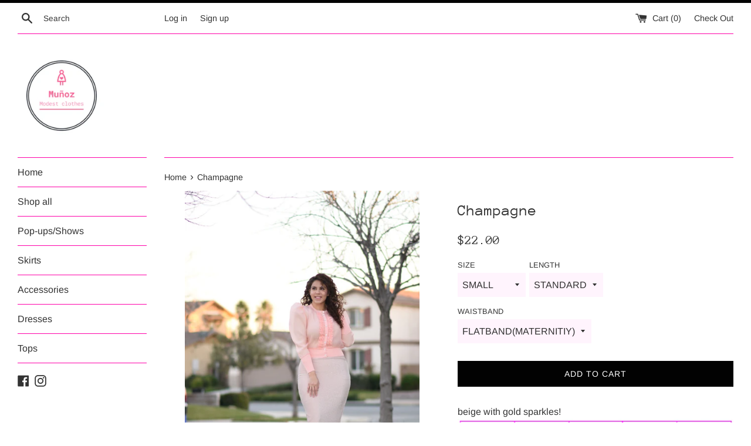

--- FILE ---
content_type: text/html; charset=utf-8
request_url: https://www.munoz.shop/products/champagne
body_size: 22228
content:
<!doctype html>
<!--[if IE 9]> <html class="ie9 supports-no-js" lang="en"> <![endif]-->
<!--[if (gt IE 9)|!(IE)]><!--> <html class="supports-no-js" lang="en"> <!--<![endif]-->
<head>
  <meta charset="utf-8">
  <meta http-equiv="X-UA-Compatible" content="IE=edge,chrome=1">
  <meta name="viewport" content="width=device-width,initial-scale=1">
  <meta name="theme-color" content="">
  <link rel="canonical" href="https://www.munoz.shop/products/champagne">

  
    <link rel="shortcut icon" href="//www.munoz.shop/cdn/shop/files/favicon_32x32.png?v=1613726136" type="image/png" />
  

  <title>
  Champagne &ndash; Munoz Skirts
  </title>

  
    <meta name="description" content="beige with gold sparkles!  This beautiful skirt is lined with an extra layer of fabric. This is to ensure that the skirt is not see through and so that there is no panty line seen. We offer two types of waist bands. Elastic (standard) our elastic is 1 inch thick and stretches a ton. The elastic band is covered with the">
  

  <!-- /snippets/social-meta-tags.liquid -->




<meta property="og:site_name" content="Munoz Skirts">
<meta property="og:url" content="https://www.munoz.shop/products/champagne">
<meta property="og:title" content="Champagne">
<meta property="og:type" content="product">
<meta property="og:description" content="beige with gold sparkles!  This beautiful skirt is lined with an extra layer of fabric. This is to ensure that the skirt is not see through and so that there is no panty line seen. We offer two types of waist bands. Elastic (standard) our elastic is 1 inch thick and stretches a ton. The elastic band is covered with the">

  <meta property="og:price:amount" content="22.00">
  <meta property="og:price:currency" content="USD">

<meta property="og:image" content="http://www.munoz.shop/cdn/shop/products/image_9b2a6e9f-1cff-4899-a849-8bb06c9135f1_1200x1200.jpg?v=1672786498"><meta property="og:image" content="http://www.munoz.shop/cdn/shop/products/image_5b68cfc8-8210-41ee-afe0-f1606c074b50_1200x1200.heic?v=1672786500"><meta property="og:image" content="http://www.munoz.shop/cdn/shop/products/image_f8503471-4b87-4098-bee8-1928d88abb66_1200x1200.jpg?v=1672786501">
<meta property="og:image:secure_url" content="https://www.munoz.shop/cdn/shop/products/image_9b2a6e9f-1cff-4899-a849-8bb06c9135f1_1200x1200.jpg?v=1672786498"><meta property="og:image:secure_url" content="https://www.munoz.shop/cdn/shop/products/image_5b68cfc8-8210-41ee-afe0-f1606c074b50_1200x1200.heic?v=1672786500"><meta property="og:image:secure_url" content="https://www.munoz.shop/cdn/shop/products/image_f8503471-4b87-4098-bee8-1928d88abb66_1200x1200.jpg?v=1672786501">


<meta name="twitter:card" content="summary_large_image">
<meta name="twitter:title" content="Champagne">
<meta name="twitter:description" content="beige with gold sparkles!  This beautiful skirt is lined with an extra layer of fabric. This is to ensure that the skirt is not see through and so that there is no panty line seen. We offer two types of waist bands. Elastic (standard) our elastic is 1 inch thick and stretches a ton. The elastic band is covered with the">


  <script>
    document.documentElement.className = document.documentElement.className.replace('supports-no-js', 'supports-js');

    var theme = {
      mapStrings: {
        addressError: "Error looking up that address",
        addressNoResults: "No results for that address",
        addressQueryLimit: "You have exceeded the Google API usage limit. Consider upgrading to a \u003ca href=\"https:\/\/developers.google.com\/maps\/premium\/usage-limits\"\u003ePremium Plan\u003c\/a\u003e.",
        authError: "There was a problem authenticating your Google Maps account."
      }
    }
  </script>

  <link href="//www.munoz.shop/cdn/shop/t/2/assets/theme.scss.css?v=29707244101652663351759252197" rel="stylesheet" type="text/css" media="all" />

  <script>window.performance && window.performance.mark && window.performance.mark('shopify.content_for_header.start');</script><meta id="shopify-digital-wallet" name="shopify-digital-wallet" content="/6165495875/digital_wallets/dialog">
<meta name="shopify-checkout-api-token" content="c87bd6aaee2e5d2d16df90f797b798c3">
<meta id="in-context-paypal-metadata" data-shop-id="6165495875" data-venmo-supported="false" data-environment="production" data-locale="en_US" data-paypal-v4="true" data-currency="USD">
<link rel="alternate" type="application/json+oembed" href="https://www.munoz.shop/products/champagne.oembed">
<script async="async" src="/checkouts/internal/preloads.js?locale=en-US"></script>
<link rel="preconnect" href="https://shop.app" crossorigin="anonymous">
<script async="async" src="https://shop.app/checkouts/internal/preloads.js?locale=en-US&shop_id=6165495875" crossorigin="anonymous"></script>
<script id="apple-pay-shop-capabilities" type="application/json">{"shopId":6165495875,"countryCode":"US","currencyCode":"USD","merchantCapabilities":["supports3DS"],"merchantId":"gid:\/\/shopify\/Shop\/6165495875","merchantName":"Munoz Skirts","requiredBillingContactFields":["postalAddress","email","phone"],"requiredShippingContactFields":["postalAddress","email","phone"],"shippingType":"shipping","supportedNetworks":["visa","masterCard","amex","discover","elo","jcb"],"total":{"type":"pending","label":"Munoz Skirts","amount":"1.00"},"shopifyPaymentsEnabled":true,"supportsSubscriptions":true}</script>
<script id="shopify-features" type="application/json">{"accessToken":"c87bd6aaee2e5d2d16df90f797b798c3","betas":["rich-media-storefront-analytics"],"domain":"www.munoz.shop","predictiveSearch":true,"shopId":6165495875,"locale":"en"}</script>
<script>var Shopify = Shopify || {};
Shopify.shop = "munozskirts.myshopify.com";
Shopify.locale = "en";
Shopify.currency = {"active":"USD","rate":"1.0"};
Shopify.country = "US";
Shopify.theme = {"name":"Simple","id":40077688899,"schema_name":"Simple","schema_version":"7.2.1","theme_store_id":578,"role":"main"};
Shopify.theme.handle = "null";
Shopify.theme.style = {"id":null,"handle":null};
Shopify.cdnHost = "www.munoz.shop/cdn";
Shopify.routes = Shopify.routes || {};
Shopify.routes.root = "/";</script>
<script type="module">!function(o){(o.Shopify=o.Shopify||{}).modules=!0}(window);</script>
<script>!function(o){function n(){var o=[];function n(){o.push(Array.prototype.slice.apply(arguments))}return n.q=o,n}var t=o.Shopify=o.Shopify||{};t.loadFeatures=n(),t.autoloadFeatures=n()}(window);</script>
<script>
  window.ShopifyPay = window.ShopifyPay || {};
  window.ShopifyPay.apiHost = "shop.app\/pay";
  window.ShopifyPay.redirectState = null;
</script>
<script id="shop-js-analytics" type="application/json">{"pageType":"product"}</script>
<script defer="defer" async type="module" src="//www.munoz.shop/cdn/shopifycloud/shop-js/modules/v2/client.init-shop-cart-sync_IZsNAliE.en.esm.js"></script>
<script defer="defer" async type="module" src="//www.munoz.shop/cdn/shopifycloud/shop-js/modules/v2/chunk.common_0OUaOowp.esm.js"></script>
<script type="module">
  await import("//www.munoz.shop/cdn/shopifycloud/shop-js/modules/v2/client.init-shop-cart-sync_IZsNAliE.en.esm.js");
await import("//www.munoz.shop/cdn/shopifycloud/shop-js/modules/v2/chunk.common_0OUaOowp.esm.js");

  window.Shopify.SignInWithShop?.initShopCartSync?.({"fedCMEnabled":true,"windoidEnabled":true});

</script>
<script>
  window.Shopify = window.Shopify || {};
  if (!window.Shopify.featureAssets) window.Shopify.featureAssets = {};
  window.Shopify.featureAssets['shop-js'] = {"shop-cart-sync":["modules/v2/client.shop-cart-sync_DLOhI_0X.en.esm.js","modules/v2/chunk.common_0OUaOowp.esm.js"],"init-fed-cm":["modules/v2/client.init-fed-cm_C6YtU0w6.en.esm.js","modules/v2/chunk.common_0OUaOowp.esm.js"],"shop-button":["modules/v2/client.shop-button_BCMx7GTG.en.esm.js","modules/v2/chunk.common_0OUaOowp.esm.js"],"shop-cash-offers":["modules/v2/client.shop-cash-offers_BT26qb5j.en.esm.js","modules/v2/chunk.common_0OUaOowp.esm.js","modules/v2/chunk.modal_CGo_dVj3.esm.js"],"init-windoid":["modules/v2/client.init-windoid_B9PkRMql.en.esm.js","modules/v2/chunk.common_0OUaOowp.esm.js"],"init-shop-email-lookup-coordinator":["modules/v2/client.init-shop-email-lookup-coordinator_DZkqjsbU.en.esm.js","modules/v2/chunk.common_0OUaOowp.esm.js"],"shop-toast-manager":["modules/v2/client.shop-toast-manager_Di2EnuM7.en.esm.js","modules/v2/chunk.common_0OUaOowp.esm.js"],"shop-login-button":["modules/v2/client.shop-login-button_BtqW_SIO.en.esm.js","modules/v2/chunk.common_0OUaOowp.esm.js","modules/v2/chunk.modal_CGo_dVj3.esm.js"],"avatar":["modules/v2/client.avatar_BTnouDA3.en.esm.js"],"pay-button":["modules/v2/client.pay-button_CWa-C9R1.en.esm.js","modules/v2/chunk.common_0OUaOowp.esm.js"],"init-shop-cart-sync":["modules/v2/client.init-shop-cart-sync_IZsNAliE.en.esm.js","modules/v2/chunk.common_0OUaOowp.esm.js"],"init-customer-accounts":["modules/v2/client.init-customer-accounts_DenGwJTU.en.esm.js","modules/v2/client.shop-login-button_BtqW_SIO.en.esm.js","modules/v2/chunk.common_0OUaOowp.esm.js","modules/v2/chunk.modal_CGo_dVj3.esm.js"],"init-shop-for-new-customer-accounts":["modules/v2/client.init-shop-for-new-customer-accounts_JdHXxpS9.en.esm.js","modules/v2/client.shop-login-button_BtqW_SIO.en.esm.js","modules/v2/chunk.common_0OUaOowp.esm.js","modules/v2/chunk.modal_CGo_dVj3.esm.js"],"init-customer-accounts-sign-up":["modules/v2/client.init-customer-accounts-sign-up_D6__K_p8.en.esm.js","modules/v2/client.shop-login-button_BtqW_SIO.en.esm.js","modules/v2/chunk.common_0OUaOowp.esm.js","modules/v2/chunk.modal_CGo_dVj3.esm.js"],"checkout-modal":["modules/v2/client.checkout-modal_C_ZQDY6s.en.esm.js","modules/v2/chunk.common_0OUaOowp.esm.js","modules/v2/chunk.modal_CGo_dVj3.esm.js"],"shop-follow-button":["modules/v2/client.shop-follow-button_XetIsj8l.en.esm.js","modules/v2/chunk.common_0OUaOowp.esm.js","modules/v2/chunk.modal_CGo_dVj3.esm.js"],"lead-capture":["modules/v2/client.lead-capture_DvA72MRN.en.esm.js","modules/v2/chunk.common_0OUaOowp.esm.js","modules/v2/chunk.modal_CGo_dVj3.esm.js"],"shop-login":["modules/v2/client.shop-login_ClXNxyh6.en.esm.js","modules/v2/chunk.common_0OUaOowp.esm.js","modules/v2/chunk.modal_CGo_dVj3.esm.js"],"payment-terms":["modules/v2/client.payment-terms_CNlwjfZz.en.esm.js","modules/v2/chunk.common_0OUaOowp.esm.js","modules/v2/chunk.modal_CGo_dVj3.esm.js"]};
</script>
<script id="__st">var __st={"a":6165495875,"offset":-28800,"reqid":"59e1340d-dc90-4904-8408-fc3fb95c5da5-1768446944","pageurl":"www.munoz.shop\/products\/champagne","u":"84286aec9bf5","p":"product","rtyp":"product","rid":6910354063414};</script>
<script>window.ShopifyPaypalV4VisibilityTracking = true;</script>
<script id="captcha-bootstrap">!function(){'use strict';const t='contact',e='account',n='new_comment',o=[[t,t],['blogs',n],['comments',n],[t,'customer']],c=[[e,'customer_login'],[e,'guest_login'],[e,'recover_customer_password'],[e,'create_customer']],r=t=>t.map((([t,e])=>`form[action*='/${t}']:not([data-nocaptcha='true']) input[name='form_type'][value='${e}']`)).join(','),a=t=>()=>t?[...document.querySelectorAll(t)].map((t=>t.form)):[];function s(){const t=[...o],e=r(t);return a(e)}const i='password',u='form_key',d=['recaptcha-v3-token','g-recaptcha-response','h-captcha-response',i],f=()=>{try{return window.sessionStorage}catch{return}},m='__shopify_v',_=t=>t.elements[u];function p(t,e,n=!1){try{const o=window.sessionStorage,c=JSON.parse(o.getItem(e)),{data:r}=function(t){const{data:e,action:n}=t;return t[m]||n?{data:e,action:n}:{data:t,action:n}}(c);for(const[e,n]of Object.entries(r))t.elements[e]&&(t.elements[e].value=n);n&&o.removeItem(e)}catch(o){console.error('form repopulation failed',{error:o})}}const l='form_type',E='cptcha';function T(t){t.dataset[E]=!0}const w=window,h=w.document,L='Shopify',v='ce_forms',y='captcha';let A=!1;((t,e)=>{const n=(g='f06e6c50-85a8-45c8-87d0-21a2b65856fe',I='https://cdn.shopify.com/shopifycloud/storefront-forms-hcaptcha/ce_storefront_forms_captcha_hcaptcha.v1.5.2.iife.js',D={infoText:'Protected by hCaptcha',privacyText:'Privacy',termsText:'Terms'},(t,e,n)=>{const o=w[L][v],c=o.bindForm;if(c)return c(t,g,e,D).then(n);var r;o.q.push([[t,g,e,D],n]),r=I,A||(h.body.append(Object.assign(h.createElement('script'),{id:'captcha-provider',async:!0,src:r})),A=!0)});var g,I,D;w[L]=w[L]||{},w[L][v]=w[L][v]||{},w[L][v].q=[],w[L][y]=w[L][y]||{},w[L][y].protect=function(t,e){n(t,void 0,e),T(t)},Object.freeze(w[L][y]),function(t,e,n,w,h,L){const[v,y,A,g]=function(t,e,n){const i=e?o:[],u=t?c:[],d=[...i,...u],f=r(d),m=r(i),_=r(d.filter((([t,e])=>n.includes(e))));return[a(f),a(m),a(_),s()]}(w,h,L),I=t=>{const e=t.target;return e instanceof HTMLFormElement?e:e&&e.form},D=t=>v().includes(t);t.addEventListener('submit',(t=>{const e=I(t);if(!e)return;const n=D(e)&&!e.dataset.hcaptchaBound&&!e.dataset.recaptchaBound,o=_(e),c=g().includes(e)&&(!o||!o.value);(n||c)&&t.preventDefault(),c&&!n&&(function(t){try{if(!f())return;!function(t){const e=f();if(!e)return;const n=_(t);if(!n)return;const o=n.value;o&&e.removeItem(o)}(t);const e=Array.from(Array(32),(()=>Math.random().toString(36)[2])).join('');!function(t,e){_(t)||t.append(Object.assign(document.createElement('input'),{type:'hidden',name:u})),t.elements[u].value=e}(t,e),function(t,e){const n=f();if(!n)return;const o=[...t.querySelectorAll(`input[type='${i}']`)].map((({name:t})=>t)),c=[...d,...o],r={};for(const[a,s]of new FormData(t).entries())c.includes(a)||(r[a]=s);n.setItem(e,JSON.stringify({[m]:1,action:t.action,data:r}))}(t,e)}catch(e){console.error('failed to persist form',e)}}(e),e.submit())}));const S=(t,e)=>{t&&!t.dataset[E]&&(n(t,e.some((e=>e===t))),T(t))};for(const o of['focusin','change'])t.addEventListener(o,(t=>{const e=I(t);D(e)&&S(e,y())}));const B=e.get('form_key'),M=e.get(l),P=B&&M;t.addEventListener('DOMContentLoaded',(()=>{const t=y();if(P)for(const e of t)e.elements[l].value===M&&p(e,B);[...new Set([...A(),...v().filter((t=>'true'===t.dataset.shopifyCaptcha))])].forEach((e=>S(e,t)))}))}(h,new URLSearchParams(w.location.search),n,t,e,['guest_login'])})(!0,!0)}();</script>
<script integrity="sha256-4kQ18oKyAcykRKYeNunJcIwy7WH5gtpwJnB7kiuLZ1E=" data-source-attribution="shopify.loadfeatures" defer="defer" src="//www.munoz.shop/cdn/shopifycloud/storefront/assets/storefront/load_feature-a0a9edcb.js" crossorigin="anonymous"></script>
<script crossorigin="anonymous" defer="defer" src="//www.munoz.shop/cdn/shopifycloud/storefront/assets/shopify_pay/storefront-65b4c6d7.js?v=20250812"></script>
<script data-source-attribution="shopify.dynamic_checkout.dynamic.init">var Shopify=Shopify||{};Shopify.PaymentButton=Shopify.PaymentButton||{isStorefrontPortableWallets:!0,init:function(){window.Shopify.PaymentButton.init=function(){};var t=document.createElement("script");t.src="https://www.munoz.shop/cdn/shopifycloud/portable-wallets/latest/portable-wallets.en.js",t.type="module",document.head.appendChild(t)}};
</script>
<script data-source-attribution="shopify.dynamic_checkout.buyer_consent">
  function portableWalletsHideBuyerConsent(e){var t=document.getElementById("shopify-buyer-consent"),n=document.getElementById("shopify-subscription-policy-button");t&&n&&(t.classList.add("hidden"),t.setAttribute("aria-hidden","true"),n.removeEventListener("click",e))}function portableWalletsShowBuyerConsent(e){var t=document.getElementById("shopify-buyer-consent"),n=document.getElementById("shopify-subscription-policy-button");t&&n&&(t.classList.remove("hidden"),t.removeAttribute("aria-hidden"),n.addEventListener("click",e))}window.Shopify?.PaymentButton&&(window.Shopify.PaymentButton.hideBuyerConsent=portableWalletsHideBuyerConsent,window.Shopify.PaymentButton.showBuyerConsent=portableWalletsShowBuyerConsent);
</script>
<script data-source-attribution="shopify.dynamic_checkout.cart.bootstrap">document.addEventListener("DOMContentLoaded",(function(){function t(){return document.querySelector("shopify-accelerated-checkout-cart, shopify-accelerated-checkout")}if(t())Shopify.PaymentButton.init();else{new MutationObserver((function(e,n){t()&&(Shopify.PaymentButton.init(),n.disconnect())})).observe(document.body,{childList:!0,subtree:!0})}}));
</script>
<link id="shopify-accelerated-checkout-styles" rel="stylesheet" media="screen" href="https://www.munoz.shop/cdn/shopifycloud/portable-wallets/latest/accelerated-checkout-backwards-compat.css" crossorigin="anonymous">
<style id="shopify-accelerated-checkout-cart">
        #shopify-buyer-consent {
  margin-top: 1em;
  display: inline-block;
  width: 100%;
}

#shopify-buyer-consent.hidden {
  display: none;
}

#shopify-subscription-policy-button {
  background: none;
  border: none;
  padding: 0;
  text-decoration: underline;
  font-size: inherit;
  cursor: pointer;
}

#shopify-subscription-policy-button::before {
  box-shadow: none;
}

      </style>

<script>window.performance && window.performance.mark && window.performance.mark('shopify.content_for_header.end');</script>

  <script src="//www.munoz.shop/cdn/shop/t/2/assets/jquery-1.11.0.min.js?v=32460426840832490021539195765" type="text/javascript"></script>
  <script src="//www.munoz.shop/cdn/shop/t/2/assets/modernizr.min.js?v=44044439420609591321539195765" type="text/javascript"></script>

  <!--[if (gt IE 9)|!(IE)]><!--><script src="//www.munoz.shop/cdn/shop/t/2/assets/lazysizes.min.js?v=71745035489482760341539195765" async="async"></script><!--<![endif]-->
  <!--[if lte IE 9]><script src="//www.munoz.shop/cdn/shop/t/2/assets/lazysizes.min.js?v=71745035489482760341539195765"></script><![endif]-->

  
<link href="https://monorail-edge.shopifysvc.com" rel="dns-prefetch">
<script>(function(){if ("sendBeacon" in navigator && "performance" in window) {try {var session_token_from_headers = performance.getEntriesByType('navigation')[0].serverTiming.find(x => x.name == '_s').description;} catch {var session_token_from_headers = undefined;}var session_cookie_matches = document.cookie.match(/_shopify_s=([^;]*)/);var session_token_from_cookie = session_cookie_matches && session_cookie_matches.length === 2 ? session_cookie_matches[1] : "";var session_token = session_token_from_headers || session_token_from_cookie || "";function handle_abandonment_event(e) {var entries = performance.getEntries().filter(function(entry) {return /monorail-edge.shopifysvc.com/.test(entry.name);});if (!window.abandonment_tracked && entries.length === 0) {window.abandonment_tracked = true;var currentMs = Date.now();var navigation_start = performance.timing.navigationStart;var payload = {shop_id: 6165495875,url: window.location.href,navigation_start,duration: currentMs - navigation_start,session_token,page_type: "product"};window.navigator.sendBeacon("https://monorail-edge.shopifysvc.com/v1/produce", JSON.stringify({schema_id: "online_store_buyer_site_abandonment/1.1",payload: payload,metadata: {event_created_at_ms: currentMs,event_sent_at_ms: currentMs}}));}}window.addEventListener('pagehide', handle_abandonment_event);}}());</script>
<script id="web-pixels-manager-setup">(function e(e,d,r,n,o){if(void 0===o&&(o={}),!Boolean(null===(a=null===(i=window.Shopify)||void 0===i?void 0:i.analytics)||void 0===a?void 0:a.replayQueue)){var i,a;window.Shopify=window.Shopify||{};var t=window.Shopify;t.analytics=t.analytics||{};var s=t.analytics;s.replayQueue=[],s.publish=function(e,d,r){return s.replayQueue.push([e,d,r]),!0};try{self.performance.mark("wpm:start")}catch(e){}var l=function(){var e={modern:/Edge?\/(1{2}[4-9]|1[2-9]\d|[2-9]\d{2}|\d{4,})\.\d+(\.\d+|)|Firefox\/(1{2}[4-9]|1[2-9]\d|[2-9]\d{2}|\d{4,})\.\d+(\.\d+|)|Chrom(ium|e)\/(9{2}|\d{3,})\.\d+(\.\d+|)|(Maci|X1{2}).+ Version\/(15\.\d+|(1[6-9]|[2-9]\d|\d{3,})\.\d+)([,.]\d+|)( \(\w+\)|)( Mobile\/\w+|) Safari\/|Chrome.+OPR\/(9{2}|\d{3,})\.\d+\.\d+|(CPU[ +]OS|iPhone[ +]OS|CPU[ +]iPhone|CPU IPhone OS|CPU iPad OS)[ +]+(15[._]\d+|(1[6-9]|[2-9]\d|\d{3,})[._]\d+)([._]\d+|)|Android:?[ /-](13[3-9]|1[4-9]\d|[2-9]\d{2}|\d{4,})(\.\d+|)(\.\d+|)|Android.+Firefox\/(13[5-9]|1[4-9]\d|[2-9]\d{2}|\d{4,})\.\d+(\.\d+|)|Android.+Chrom(ium|e)\/(13[3-9]|1[4-9]\d|[2-9]\d{2}|\d{4,})\.\d+(\.\d+|)|SamsungBrowser\/([2-9]\d|\d{3,})\.\d+/,legacy:/Edge?\/(1[6-9]|[2-9]\d|\d{3,})\.\d+(\.\d+|)|Firefox\/(5[4-9]|[6-9]\d|\d{3,})\.\d+(\.\d+|)|Chrom(ium|e)\/(5[1-9]|[6-9]\d|\d{3,})\.\d+(\.\d+|)([\d.]+$|.*Safari\/(?![\d.]+ Edge\/[\d.]+$))|(Maci|X1{2}).+ Version\/(10\.\d+|(1[1-9]|[2-9]\d|\d{3,})\.\d+)([,.]\d+|)( \(\w+\)|)( Mobile\/\w+|) Safari\/|Chrome.+OPR\/(3[89]|[4-9]\d|\d{3,})\.\d+\.\d+|(CPU[ +]OS|iPhone[ +]OS|CPU[ +]iPhone|CPU IPhone OS|CPU iPad OS)[ +]+(10[._]\d+|(1[1-9]|[2-9]\d|\d{3,})[._]\d+)([._]\d+|)|Android:?[ /-](13[3-9]|1[4-9]\d|[2-9]\d{2}|\d{4,})(\.\d+|)(\.\d+|)|Mobile Safari.+OPR\/([89]\d|\d{3,})\.\d+\.\d+|Android.+Firefox\/(13[5-9]|1[4-9]\d|[2-9]\d{2}|\d{4,})\.\d+(\.\d+|)|Android.+Chrom(ium|e)\/(13[3-9]|1[4-9]\d|[2-9]\d{2}|\d{4,})\.\d+(\.\d+|)|Android.+(UC? ?Browser|UCWEB|U3)[ /]?(15\.([5-9]|\d{2,})|(1[6-9]|[2-9]\d|\d{3,})\.\d+)\.\d+|SamsungBrowser\/(5\.\d+|([6-9]|\d{2,})\.\d+)|Android.+MQ{2}Browser\/(14(\.(9|\d{2,})|)|(1[5-9]|[2-9]\d|\d{3,})(\.\d+|))(\.\d+|)|K[Aa][Ii]OS\/(3\.\d+|([4-9]|\d{2,})\.\d+)(\.\d+|)/},d=e.modern,r=e.legacy,n=navigator.userAgent;return n.match(d)?"modern":n.match(r)?"legacy":"unknown"}(),u="modern"===l?"modern":"legacy",c=(null!=n?n:{modern:"",legacy:""})[u],f=function(e){return[e.baseUrl,"/wpm","/b",e.hashVersion,"modern"===e.buildTarget?"m":"l",".js"].join("")}({baseUrl:d,hashVersion:r,buildTarget:u}),m=function(e){var d=e.version,r=e.bundleTarget,n=e.surface,o=e.pageUrl,i=e.monorailEndpoint;return{emit:function(e){var a=e.status,t=e.errorMsg,s=(new Date).getTime(),l=JSON.stringify({metadata:{event_sent_at_ms:s},events:[{schema_id:"web_pixels_manager_load/3.1",payload:{version:d,bundle_target:r,page_url:o,status:a,surface:n,error_msg:t},metadata:{event_created_at_ms:s}}]});if(!i)return console&&console.warn&&console.warn("[Web Pixels Manager] No Monorail endpoint provided, skipping logging."),!1;try{return self.navigator.sendBeacon.bind(self.navigator)(i,l)}catch(e){}var u=new XMLHttpRequest;try{return u.open("POST",i,!0),u.setRequestHeader("Content-Type","text/plain"),u.send(l),!0}catch(e){return console&&console.warn&&console.warn("[Web Pixels Manager] Got an unhandled error while logging to Monorail."),!1}}}}({version:r,bundleTarget:l,surface:e.surface,pageUrl:self.location.href,monorailEndpoint:e.monorailEndpoint});try{o.browserTarget=l,function(e){var d=e.src,r=e.async,n=void 0===r||r,o=e.onload,i=e.onerror,a=e.sri,t=e.scriptDataAttributes,s=void 0===t?{}:t,l=document.createElement("script"),u=document.querySelector("head"),c=document.querySelector("body");if(l.async=n,l.src=d,a&&(l.integrity=a,l.crossOrigin="anonymous"),s)for(var f in s)if(Object.prototype.hasOwnProperty.call(s,f))try{l.dataset[f]=s[f]}catch(e){}if(o&&l.addEventListener("load",o),i&&l.addEventListener("error",i),u)u.appendChild(l);else{if(!c)throw new Error("Did not find a head or body element to append the script");c.appendChild(l)}}({src:f,async:!0,onload:function(){if(!function(){var e,d;return Boolean(null===(d=null===(e=window.Shopify)||void 0===e?void 0:e.analytics)||void 0===d?void 0:d.initialized)}()){var d=window.webPixelsManager.init(e)||void 0;if(d){var r=window.Shopify.analytics;r.replayQueue.forEach((function(e){var r=e[0],n=e[1],o=e[2];d.publishCustomEvent(r,n,o)})),r.replayQueue=[],r.publish=d.publishCustomEvent,r.visitor=d.visitor,r.initialized=!0}}},onerror:function(){return m.emit({status:"failed",errorMsg:"".concat(f," has failed to load")})},sri:function(e){var d=/^sha384-[A-Za-z0-9+/=]+$/;return"string"==typeof e&&d.test(e)}(c)?c:"",scriptDataAttributes:o}),m.emit({status:"loading"})}catch(e){m.emit({status:"failed",errorMsg:(null==e?void 0:e.message)||"Unknown error"})}}})({shopId: 6165495875,storefrontBaseUrl: "https://www.munoz.shop",extensionsBaseUrl: "https://extensions.shopifycdn.com/cdn/shopifycloud/web-pixels-manager",monorailEndpoint: "https://monorail-edge.shopifysvc.com/unstable/produce_batch",surface: "storefront-renderer",enabledBetaFlags: ["2dca8a86"],webPixelsConfigList: [{"id":"shopify-app-pixel","configuration":"{}","eventPayloadVersion":"v1","runtimeContext":"STRICT","scriptVersion":"0450","apiClientId":"shopify-pixel","type":"APP","privacyPurposes":["ANALYTICS","MARKETING"]},{"id":"shopify-custom-pixel","eventPayloadVersion":"v1","runtimeContext":"LAX","scriptVersion":"0450","apiClientId":"shopify-pixel","type":"CUSTOM","privacyPurposes":["ANALYTICS","MARKETING"]}],isMerchantRequest: false,initData: {"shop":{"name":"Munoz Skirts","paymentSettings":{"currencyCode":"USD"},"myshopifyDomain":"munozskirts.myshopify.com","countryCode":"US","storefrontUrl":"https:\/\/www.munoz.shop"},"customer":null,"cart":null,"checkout":null,"productVariants":[{"price":{"amount":22.0,"currencyCode":"USD"},"product":{"title":"Champagne","vendor":"Munoz Skirts","id":"6910354063414","untranslatedTitle":"Champagne","url":"\/products\/champagne","type":""},"id":"40621709885494","image":{"src":"\/\/www.munoz.shop\/cdn\/shop\/products\/image_9b2a6e9f-1cff-4899-a849-8bb06c9135f1.jpg?v=1672786498"},"sku":null,"title":"SMALL \/ STANDARD \/ FLATBAND(MATERNITIY)","untranslatedTitle":"SMALL \/ STANDARD \/ FLATBAND(MATERNITIY)"},{"price":{"amount":22.0,"currencyCode":"USD"},"product":{"title":"Champagne","vendor":"Munoz Skirts","id":"6910354063414","untranslatedTitle":"Champagne","url":"\/products\/champagne","type":""},"id":"40621709918262","image":{"src":"\/\/www.munoz.shop\/cdn\/shop\/products\/image_9b2a6e9f-1cff-4899-a849-8bb06c9135f1.jpg?v=1672786498"},"sku":null,"title":"SMALL \/ STANDARD \/ ELASTIC","untranslatedTitle":"SMALL \/ STANDARD \/ ELASTIC"},{"price":{"amount":22.0,"currencyCode":"USD"},"product":{"title":"Champagne","vendor":"Munoz Skirts","id":"6910354063414","untranslatedTitle":"Champagne","url":"\/products\/champagne","type":""},"id":"40621709951030","image":{"src":"\/\/www.munoz.shop\/cdn\/shop\/products\/image_9b2a6e9f-1cff-4899-a849-8bb06c9135f1.jpg?v=1672786498"},"sku":null,"title":"SMALL \/ 24 \/ FLATBAND(MATERNITIY)","untranslatedTitle":"SMALL \/ 24 \/ FLATBAND(MATERNITIY)"},{"price":{"amount":22.0,"currencyCode":"USD"},"product":{"title":"Champagne","vendor":"Munoz Skirts","id":"6910354063414","untranslatedTitle":"Champagne","url":"\/products\/champagne","type":""},"id":"40621709983798","image":{"src":"\/\/www.munoz.shop\/cdn\/shop\/products\/image_9b2a6e9f-1cff-4899-a849-8bb06c9135f1.jpg?v=1672786498"},"sku":null,"title":"SMALL \/ 24 \/ ELASTIC","untranslatedTitle":"SMALL \/ 24 \/ ELASTIC"},{"price":{"amount":22.0,"currencyCode":"USD"},"product":{"title":"Champagne","vendor":"Munoz Skirts","id":"6910354063414","untranslatedTitle":"Champagne","url":"\/products\/champagne","type":""},"id":"40621710016566","image":{"src":"\/\/www.munoz.shop\/cdn\/shop\/products\/image_9b2a6e9f-1cff-4899-a849-8bb06c9135f1.jpg?v=1672786498"},"sku":null,"title":"SMALL \/ 26 \/ FLATBAND(MATERNITIY)","untranslatedTitle":"SMALL \/ 26 \/ FLATBAND(MATERNITIY)"},{"price":{"amount":22.0,"currencyCode":"USD"},"product":{"title":"Champagne","vendor":"Munoz Skirts","id":"6910354063414","untranslatedTitle":"Champagne","url":"\/products\/champagne","type":""},"id":"40621710049334","image":{"src":"\/\/www.munoz.shop\/cdn\/shop\/products\/image_9b2a6e9f-1cff-4899-a849-8bb06c9135f1.jpg?v=1672786498"},"sku":null,"title":"SMALL \/ 26 \/ ELASTIC","untranslatedTitle":"SMALL \/ 26 \/ ELASTIC"},{"price":{"amount":23.0,"currencyCode":"USD"},"product":{"title":"Champagne","vendor":"Munoz Skirts","id":"6910354063414","untranslatedTitle":"Champagne","url":"\/products\/champagne","type":""},"id":"40621710082102","image":{"src":"\/\/www.munoz.shop\/cdn\/shop\/products\/image_9b2a6e9f-1cff-4899-a849-8bb06c9135f1.jpg?v=1672786498"},"sku":null,"title":"SMALL \/ 28 \/ FLATBAND(MATERNITIY)","untranslatedTitle":"SMALL \/ 28 \/ FLATBAND(MATERNITIY)"},{"price":{"amount":23.0,"currencyCode":"USD"},"product":{"title":"Champagne","vendor":"Munoz Skirts","id":"6910354063414","untranslatedTitle":"Champagne","url":"\/products\/champagne","type":""},"id":"40621710114870","image":{"src":"\/\/www.munoz.shop\/cdn\/shop\/products\/image_9b2a6e9f-1cff-4899-a849-8bb06c9135f1.jpg?v=1672786498"},"sku":null,"title":"SMALL \/ 28 \/ ELASTIC","untranslatedTitle":"SMALL \/ 28 \/ ELASTIC"},{"price":{"amount":24.0,"currencyCode":"USD"},"product":{"title":"Champagne","vendor":"Munoz Skirts","id":"6910354063414","untranslatedTitle":"Champagne","url":"\/products\/champagne","type":""},"id":"40621710147638","image":{"src":"\/\/www.munoz.shop\/cdn\/shop\/products\/image_9b2a6e9f-1cff-4899-a849-8bb06c9135f1.jpg?v=1672786498"},"sku":null,"title":"SMALL \/ 30 \/ FLATBAND(MATERNITIY)","untranslatedTitle":"SMALL \/ 30 \/ FLATBAND(MATERNITIY)"},{"price":{"amount":24.0,"currencyCode":"USD"},"product":{"title":"Champagne","vendor":"Munoz Skirts","id":"6910354063414","untranslatedTitle":"Champagne","url":"\/products\/champagne","type":""},"id":"40621710180406","image":{"src":"\/\/www.munoz.shop\/cdn\/shop\/products\/image_9b2a6e9f-1cff-4899-a849-8bb06c9135f1.jpg?v=1672786498"},"sku":null,"title":"SMALL \/ 30 \/ ELASTIC","untranslatedTitle":"SMALL \/ 30 \/ ELASTIC"},{"price":{"amount":24.0,"currencyCode":"USD"},"product":{"title":"Champagne","vendor":"Munoz Skirts","id":"6910354063414","untranslatedTitle":"Champagne","url":"\/products\/champagne","type":""},"id":"40621710213174","image":{"src":"\/\/www.munoz.shop\/cdn\/shop\/products\/image_9b2a6e9f-1cff-4899-a849-8bb06c9135f1.jpg?v=1672786498"},"sku":null,"title":"SMALL \/ 31 \/ FLATBAND(MATERNITIY)","untranslatedTitle":"SMALL \/ 31 \/ FLATBAND(MATERNITIY)"},{"price":{"amount":24.0,"currencyCode":"USD"},"product":{"title":"Champagne","vendor":"Munoz Skirts","id":"6910354063414","untranslatedTitle":"Champagne","url":"\/products\/champagne","type":""},"id":"40621710245942","image":{"src":"\/\/www.munoz.shop\/cdn\/shop\/products\/image_9b2a6e9f-1cff-4899-a849-8bb06c9135f1.jpg?v=1672786498"},"sku":null,"title":"SMALL \/ 31 \/ ELASTIC","untranslatedTitle":"SMALL \/ 31 \/ ELASTIC"},{"price":{"amount":24.0,"currencyCode":"USD"},"product":{"title":"Champagne","vendor":"Munoz Skirts","id":"6910354063414","untranslatedTitle":"Champagne","url":"\/products\/champagne","type":""},"id":"40621710278710","image":{"src":"\/\/www.munoz.shop\/cdn\/shop\/products\/image_9b2a6e9f-1cff-4899-a849-8bb06c9135f1.jpg?v=1672786498"},"sku":null,"title":"SMALL \/ 32 \/ FLATBAND(MATERNITIY)","untranslatedTitle":"SMALL \/ 32 \/ FLATBAND(MATERNITIY)"},{"price":{"amount":24.0,"currencyCode":"USD"},"product":{"title":"Champagne","vendor":"Munoz Skirts","id":"6910354063414","untranslatedTitle":"Champagne","url":"\/products\/champagne","type":""},"id":"40621710311478","image":{"src":"\/\/www.munoz.shop\/cdn\/shop\/products\/image_9b2a6e9f-1cff-4899-a849-8bb06c9135f1.jpg?v=1672786498"},"sku":null,"title":"SMALL \/ 32 \/ ELASTIC","untranslatedTitle":"SMALL \/ 32 \/ ELASTIC"},{"price":{"amount":25.0,"currencyCode":"USD"},"product":{"title":"Champagne","vendor":"Munoz Skirts","id":"6910354063414","untranslatedTitle":"Champagne","url":"\/products\/champagne","type":""},"id":"40621710344246","image":{"src":"\/\/www.munoz.shop\/cdn\/shop\/products\/image_9b2a6e9f-1cff-4899-a849-8bb06c9135f1.jpg?v=1672786498"},"sku":null,"title":"SMALL \/ 36 \/ FLATBAND(MATERNITIY)","untranslatedTitle":"SMALL \/ 36 \/ FLATBAND(MATERNITIY)"},{"price":{"amount":25.0,"currencyCode":"USD"},"product":{"title":"Champagne","vendor":"Munoz Skirts","id":"6910354063414","untranslatedTitle":"Champagne","url":"\/products\/champagne","type":""},"id":"40621710377014","image":{"src":"\/\/www.munoz.shop\/cdn\/shop\/products\/image_9b2a6e9f-1cff-4899-a849-8bb06c9135f1.jpg?v=1672786498"},"sku":null,"title":"SMALL \/ 36 \/ ELASTIC","untranslatedTitle":"SMALL \/ 36 \/ ELASTIC"},{"price":{"amount":22.0,"currencyCode":"USD"},"product":{"title":"Champagne","vendor":"Munoz Skirts","id":"6910354063414","untranslatedTitle":"Champagne","url":"\/products\/champagne","type":""},"id":"40621710409782","image":{"src":"\/\/www.munoz.shop\/cdn\/shop\/products\/image_9b2a6e9f-1cff-4899-a849-8bb06c9135f1.jpg?v=1672786498"},"sku":null,"title":"MEDIUM \/ STANDARD \/ FLATBAND(MATERNITIY)","untranslatedTitle":"MEDIUM \/ STANDARD \/ FLATBAND(MATERNITIY)"},{"price":{"amount":22.0,"currencyCode":"USD"},"product":{"title":"Champagne","vendor":"Munoz Skirts","id":"6910354063414","untranslatedTitle":"Champagne","url":"\/products\/champagne","type":""},"id":"40621710442550","image":{"src":"\/\/www.munoz.shop\/cdn\/shop\/products\/image_9b2a6e9f-1cff-4899-a849-8bb06c9135f1.jpg?v=1672786498"},"sku":null,"title":"MEDIUM \/ STANDARD \/ ELASTIC","untranslatedTitle":"MEDIUM \/ STANDARD \/ ELASTIC"},{"price":{"amount":22.0,"currencyCode":"USD"},"product":{"title":"Champagne","vendor":"Munoz Skirts","id":"6910354063414","untranslatedTitle":"Champagne","url":"\/products\/champagne","type":""},"id":"40621710475318","image":{"src":"\/\/www.munoz.shop\/cdn\/shop\/products\/image_9b2a6e9f-1cff-4899-a849-8bb06c9135f1.jpg?v=1672786498"},"sku":null,"title":"MEDIUM \/ 24 \/ FLATBAND(MATERNITIY)","untranslatedTitle":"MEDIUM \/ 24 \/ FLATBAND(MATERNITIY)"},{"price":{"amount":22.0,"currencyCode":"USD"},"product":{"title":"Champagne","vendor":"Munoz Skirts","id":"6910354063414","untranslatedTitle":"Champagne","url":"\/products\/champagne","type":""},"id":"40621710508086","image":{"src":"\/\/www.munoz.shop\/cdn\/shop\/products\/image_9b2a6e9f-1cff-4899-a849-8bb06c9135f1.jpg?v=1672786498"},"sku":null,"title":"MEDIUM \/ 24 \/ ELASTIC","untranslatedTitle":"MEDIUM \/ 24 \/ ELASTIC"},{"price":{"amount":22.0,"currencyCode":"USD"},"product":{"title":"Champagne","vendor":"Munoz Skirts","id":"6910354063414","untranslatedTitle":"Champagne","url":"\/products\/champagne","type":""},"id":"40621710540854","image":{"src":"\/\/www.munoz.shop\/cdn\/shop\/products\/image_9b2a6e9f-1cff-4899-a849-8bb06c9135f1.jpg?v=1672786498"},"sku":null,"title":"MEDIUM \/ 26 \/ FLATBAND(MATERNITIY)","untranslatedTitle":"MEDIUM \/ 26 \/ FLATBAND(MATERNITIY)"},{"price":{"amount":22.0,"currencyCode":"USD"},"product":{"title":"Champagne","vendor":"Munoz Skirts","id":"6910354063414","untranslatedTitle":"Champagne","url":"\/products\/champagne","type":""},"id":"40621710573622","image":{"src":"\/\/www.munoz.shop\/cdn\/shop\/products\/image_9b2a6e9f-1cff-4899-a849-8bb06c9135f1.jpg?v=1672786498"},"sku":null,"title":"MEDIUM \/ 26 \/ ELASTIC","untranslatedTitle":"MEDIUM \/ 26 \/ ELASTIC"},{"price":{"amount":23.0,"currencyCode":"USD"},"product":{"title":"Champagne","vendor":"Munoz Skirts","id":"6910354063414","untranslatedTitle":"Champagne","url":"\/products\/champagne","type":""},"id":"40621710606390","image":{"src":"\/\/www.munoz.shop\/cdn\/shop\/products\/image_9b2a6e9f-1cff-4899-a849-8bb06c9135f1.jpg?v=1672786498"},"sku":null,"title":"MEDIUM \/ 28 \/ FLATBAND(MATERNITIY)","untranslatedTitle":"MEDIUM \/ 28 \/ FLATBAND(MATERNITIY)"},{"price":{"amount":23.0,"currencyCode":"USD"},"product":{"title":"Champagne","vendor":"Munoz Skirts","id":"6910354063414","untranslatedTitle":"Champagne","url":"\/products\/champagne","type":""},"id":"40621710639158","image":{"src":"\/\/www.munoz.shop\/cdn\/shop\/products\/image_9b2a6e9f-1cff-4899-a849-8bb06c9135f1.jpg?v=1672786498"},"sku":null,"title":"MEDIUM \/ 28 \/ ELASTIC","untranslatedTitle":"MEDIUM \/ 28 \/ ELASTIC"},{"price":{"amount":24.0,"currencyCode":"USD"},"product":{"title":"Champagne","vendor":"Munoz Skirts","id":"6910354063414","untranslatedTitle":"Champagne","url":"\/products\/champagne","type":""},"id":"40621710671926","image":{"src":"\/\/www.munoz.shop\/cdn\/shop\/products\/image_9b2a6e9f-1cff-4899-a849-8bb06c9135f1.jpg?v=1672786498"},"sku":null,"title":"MEDIUM \/ 30 \/ FLATBAND(MATERNITIY)","untranslatedTitle":"MEDIUM \/ 30 \/ FLATBAND(MATERNITIY)"},{"price":{"amount":24.0,"currencyCode":"USD"},"product":{"title":"Champagne","vendor":"Munoz Skirts","id":"6910354063414","untranslatedTitle":"Champagne","url":"\/products\/champagne","type":""},"id":"40621710704694","image":{"src":"\/\/www.munoz.shop\/cdn\/shop\/products\/image_9b2a6e9f-1cff-4899-a849-8bb06c9135f1.jpg?v=1672786498"},"sku":null,"title":"MEDIUM \/ 30 \/ ELASTIC","untranslatedTitle":"MEDIUM \/ 30 \/ ELASTIC"},{"price":{"amount":24.0,"currencyCode":"USD"},"product":{"title":"Champagne","vendor":"Munoz Skirts","id":"6910354063414","untranslatedTitle":"Champagne","url":"\/products\/champagne","type":""},"id":"40621710737462","image":{"src":"\/\/www.munoz.shop\/cdn\/shop\/products\/image_9b2a6e9f-1cff-4899-a849-8bb06c9135f1.jpg?v=1672786498"},"sku":null,"title":"MEDIUM \/ 31 \/ FLATBAND(MATERNITIY)","untranslatedTitle":"MEDIUM \/ 31 \/ FLATBAND(MATERNITIY)"},{"price":{"amount":24.0,"currencyCode":"USD"},"product":{"title":"Champagne","vendor":"Munoz Skirts","id":"6910354063414","untranslatedTitle":"Champagne","url":"\/products\/champagne","type":""},"id":"40621710770230","image":{"src":"\/\/www.munoz.shop\/cdn\/shop\/products\/image_9b2a6e9f-1cff-4899-a849-8bb06c9135f1.jpg?v=1672786498"},"sku":null,"title":"MEDIUM \/ 31 \/ ELASTIC","untranslatedTitle":"MEDIUM \/ 31 \/ ELASTIC"},{"price":{"amount":24.0,"currencyCode":"USD"},"product":{"title":"Champagne","vendor":"Munoz Skirts","id":"6910354063414","untranslatedTitle":"Champagne","url":"\/products\/champagne","type":""},"id":"40621710802998","image":{"src":"\/\/www.munoz.shop\/cdn\/shop\/products\/image_9b2a6e9f-1cff-4899-a849-8bb06c9135f1.jpg?v=1672786498"},"sku":null,"title":"MEDIUM \/ 32 \/ FLATBAND(MATERNITIY)","untranslatedTitle":"MEDIUM \/ 32 \/ FLATBAND(MATERNITIY)"},{"price":{"amount":24.0,"currencyCode":"USD"},"product":{"title":"Champagne","vendor":"Munoz Skirts","id":"6910354063414","untranslatedTitle":"Champagne","url":"\/products\/champagne","type":""},"id":"40621710835766","image":{"src":"\/\/www.munoz.shop\/cdn\/shop\/products\/image_9b2a6e9f-1cff-4899-a849-8bb06c9135f1.jpg?v=1672786498"},"sku":null,"title":"MEDIUM \/ 32 \/ ELASTIC","untranslatedTitle":"MEDIUM \/ 32 \/ ELASTIC"},{"price":{"amount":25.0,"currencyCode":"USD"},"product":{"title":"Champagne","vendor":"Munoz Skirts","id":"6910354063414","untranslatedTitle":"Champagne","url":"\/products\/champagne","type":""},"id":"40621710868534","image":{"src":"\/\/www.munoz.shop\/cdn\/shop\/products\/image_9b2a6e9f-1cff-4899-a849-8bb06c9135f1.jpg?v=1672786498"},"sku":null,"title":"MEDIUM \/ 36 \/ FLATBAND(MATERNITIY)","untranslatedTitle":"MEDIUM \/ 36 \/ FLATBAND(MATERNITIY)"},{"price":{"amount":25.0,"currencyCode":"USD"},"product":{"title":"Champagne","vendor":"Munoz Skirts","id":"6910354063414","untranslatedTitle":"Champagne","url":"\/products\/champagne","type":""},"id":"40621710901302","image":{"src":"\/\/www.munoz.shop\/cdn\/shop\/products\/image_9b2a6e9f-1cff-4899-a849-8bb06c9135f1.jpg?v=1672786498"},"sku":null,"title":"MEDIUM \/ 36 \/ ELASTIC","untranslatedTitle":"MEDIUM \/ 36 \/ ELASTIC"},{"price":{"amount":22.0,"currencyCode":"USD"},"product":{"title":"Champagne","vendor":"Munoz Skirts","id":"6910354063414","untranslatedTitle":"Champagne","url":"\/products\/champagne","type":""},"id":"40621710934070","image":{"src":"\/\/www.munoz.shop\/cdn\/shop\/products\/image_9b2a6e9f-1cff-4899-a849-8bb06c9135f1.jpg?v=1672786498"},"sku":null,"title":"LARGE \/ STANDARD \/ FLATBAND(MATERNITIY)","untranslatedTitle":"LARGE \/ STANDARD \/ FLATBAND(MATERNITIY)"},{"price":{"amount":22.0,"currencyCode":"USD"},"product":{"title":"Champagne","vendor":"Munoz Skirts","id":"6910354063414","untranslatedTitle":"Champagne","url":"\/products\/champagne","type":""},"id":"40621710966838","image":{"src":"\/\/www.munoz.shop\/cdn\/shop\/products\/image_9b2a6e9f-1cff-4899-a849-8bb06c9135f1.jpg?v=1672786498"},"sku":null,"title":"LARGE \/ STANDARD \/ ELASTIC","untranslatedTitle":"LARGE \/ STANDARD \/ ELASTIC"},{"price":{"amount":22.0,"currencyCode":"USD"},"product":{"title":"Champagne","vendor":"Munoz Skirts","id":"6910354063414","untranslatedTitle":"Champagne","url":"\/products\/champagne","type":""},"id":"40621710999606","image":{"src":"\/\/www.munoz.shop\/cdn\/shop\/products\/image_9b2a6e9f-1cff-4899-a849-8bb06c9135f1.jpg?v=1672786498"},"sku":null,"title":"LARGE \/ 24 \/ FLATBAND(MATERNITIY)","untranslatedTitle":"LARGE \/ 24 \/ FLATBAND(MATERNITIY)"},{"price":{"amount":22.0,"currencyCode":"USD"},"product":{"title":"Champagne","vendor":"Munoz Skirts","id":"6910354063414","untranslatedTitle":"Champagne","url":"\/products\/champagne","type":""},"id":"40621711032374","image":{"src":"\/\/www.munoz.shop\/cdn\/shop\/products\/image_9b2a6e9f-1cff-4899-a849-8bb06c9135f1.jpg?v=1672786498"},"sku":null,"title":"LARGE \/ 24 \/ ELASTIC","untranslatedTitle":"LARGE \/ 24 \/ ELASTIC"},{"price":{"amount":22.0,"currencyCode":"USD"},"product":{"title":"Champagne","vendor":"Munoz Skirts","id":"6910354063414","untranslatedTitle":"Champagne","url":"\/products\/champagne","type":""},"id":"40621711065142","image":{"src":"\/\/www.munoz.shop\/cdn\/shop\/products\/image_9b2a6e9f-1cff-4899-a849-8bb06c9135f1.jpg?v=1672786498"},"sku":null,"title":"LARGE \/ 26 \/ FLATBAND(MATERNITIY)","untranslatedTitle":"LARGE \/ 26 \/ FLATBAND(MATERNITIY)"},{"price":{"amount":22.0,"currencyCode":"USD"},"product":{"title":"Champagne","vendor":"Munoz Skirts","id":"6910354063414","untranslatedTitle":"Champagne","url":"\/products\/champagne","type":""},"id":"40621711097910","image":{"src":"\/\/www.munoz.shop\/cdn\/shop\/products\/image_9b2a6e9f-1cff-4899-a849-8bb06c9135f1.jpg?v=1672786498"},"sku":null,"title":"LARGE \/ 26 \/ ELASTIC","untranslatedTitle":"LARGE \/ 26 \/ ELASTIC"},{"price":{"amount":23.0,"currencyCode":"USD"},"product":{"title":"Champagne","vendor":"Munoz Skirts","id":"6910354063414","untranslatedTitle":"Champagne","url":"\/products\/champagne","type":""},"id":"40621711130678","image":{"src":"\/\/www.munoz.shop\/cdn\/shop\/products\/image_9b2a6e9f-1cff-4899-a849-8bb06c9135f1.jpg?v=1672786498"},"sku":null,"title":"LARGE \/ 28 \/ FLATBAND(MATERNITIY)","untranslatedTitle":"LARGE \/ 28 \/ FLATBAND(MATERNITIY)"},{"price":{"amount":23.0,"currencyCode":"USD"},"product":{"title":"Champagne","vendor":"Munoz Skirts","id":"6910354063414","untranslatedTitle":"Champagne","url":"\/products\/champagne","type":""},"id":"40621711163446","image":{"src":"\/\/www.munoz.shop\/cdn\/shop\/products\/image_9b2a6e9f-1cff-4899-a849-8bb06c9135f1.jpg?v=1672786498"},"sku":null,"title":"LARGE \/ 28 \/ ELASTIC","untranslatedTitle":"LARGE \/ 28 \/ ELASTIC"},{"price":{"amount":24.0,"currencyCode":"USD"},"product":{"title":"Champagne","vendor":"Munoz Skirts","id":"6910354063414","untranslatedTitle":"Champagne","url":"\/products\/champagne","type":""},"id":"40621711196214","image":{"src":"\/\/www.munoz.shop\/cdn\/shop\/products\/image_9b2a6e9f-1cff-4899-a849-8bb06c9135f1.jpg?v=1672786498"},"sku":null,"title":"LARGE \/ 30 \/ FLATBAND(MATERNITIY)","untranslatedTitle":"LARGE \/ 30 \/ FLATBAND(MATERNITIY)"},{"price":{"amount":24.0,"currencyCode":"USD"},"product":{"title":"Champagne","vendor":"Munoz Skirts","id":"6910354063414","untranslatedTitle":"Champagne","url":"\/products\/champagne","type":""},"id":"40621711228982","image":{"src":"\/\/www.munoz.shop\/cdn\/shop\/products\/image_9b2a6e9f-1cff-4899-a849-8bb06c9135f1.jpg?v=1672786498"},"sku":null,"title":"LARGE \/ 30 \/ ELASTIC","untranslatedTitle":"LARGE \/ 30 \/ ELASTIC"},{"price":{"amount":24.0,"currencyCode":"USD"},"product":{"title":"Champagne","vendor":"Munoz Skirts","id":"6910354063414","untranslatedTitle":"Champagne","url":"\/products\/champagne","type":""},"id":"40621711261750","image":{"src":"\/\/www.munoz.shop\/cdn\/shop\/products\/image_9b2a6e9f-1cff-4899-a849-8bb06c9135f1.jpg?v=1672786498"},"sku":null,"title":"LARGE \/ 31 \/ FLATBAND(MATERNITIY)","untranslatedTitle":"LARGE \/ 31 \/ FLATBAND(MATERNITIY)"},{"price":{"amount":24.0,"currencyCode":"USD"},"product":{"title":"Champagne","vendor":"Munoz Skirts","id":"6910354063414","untranslatedTitle":"Champagne","url":"\/products\/champagne","type":""},"id":"40621711425590","image":{"src":"\/\/www.munoz.shop\/cdn\/shop\/products\/image_9b2a6e9f-1cff-4899-a849-8bb06c9135f1.jpg?v=1672786498"},"sku":null,"title":"LARGE \/ 31 \/ ELASTIC","untranslatedTitle":"LARGE \/ 31 \/ ELASTIC"},{"price":{"amount":24.0,"currencyCode":"USD"},"product":{"title":"Champagne","vendor":"Munoz Skirts","id":"6910354063414","untranslatedTitle":"Champagne","url":"\/products\/champagne","type":""},"id":"40621711523894","image":{"src":"\/\/www.munoz.shop\/cdn\/shop\/products\/image_9b2a6e9f-1cff-4899-a849-8bb06c9135f1.jpg?v=1672786498"},"sku":null,"title":"LARGE \/ 32 \/ FLATBAND(MATERNITIY)","untranslatedTitle":"LARGE \/ 32 \/ FLATBAND(MATERNITIY)"},{"price":{"amount":24.0,"currencyCode":"USD"},"product":{"title":"Champagne","vendor":"Munoz Skirts","id":"6910354063414","untranslatedTitle":"Champagne","url":"\/products\/champagne","type":""},"id":"40621711556662","image":{"src":"\/\/www.munoz.shop\/cdn\/shop\/products\/image_9b2a6e9f-1cff-4899-a849-8bb06c9135f1.jpg?v=1672786498"},"sku":null,"title":"LARGE \/ 32 \/ ELASTIC","untranslatedTitle":"LARGE \/ 32 \/ ELASTIC"},{"price":{"amount":25.0,"currencyCode":"USD"},"product":{"title":"Champagne","vendor":"Munoz Skirts","id":"6910354063414","untranslatedTitle":"Champagne","url":"\/products\/champagne","type":""},"id":"40621711589430","image":{"src":"\/\/www.munoz.shop\/cdn\/shop\/products\/image_9b2a6e9f-1cff-4899-a849-8bb06c9135f1.jpg?v=1672786498"},"sku":null,"title":"LARGE \/ 36 \/ FLATBAND(MATERNITIY)","untranslatedTitle":"LARGE \/ 36 \/ FLATBAND(MATERNITIY)"},{"price":{"amount":25.0,"currencyCode":"USD"},"product":{"title":"Champagne","vendor":"Munoz Skirts","id":"6910354063414","untranslatedTitle":"Champagne","url":"\/products\/champagne","type":""},"id":"40621711622198","image":{"src":"\/\/www.munoz.shop\/cdn\/shop\/products\/image_9b2a6e9f-1cff-4899-a849-8bb06c9135f1.jpg?v=1672786498"},"sku":null,"title":"LARGE \/ 36 \/ ELASTIC","untranslatedTitle":"LARGE \/ 36 \/ ELASTIC"},{"price":{"amount":22.0,"currencyCode":"USD"},"product":{"title":"Champagne","vendor":"Munoz Skirts","id":"6910354063414","untranslatedTitle":"Champagne","url":"\/products\/champagne","type":""},"id":"40621711654966","image":{"src":"\/\/www.munoz.shop\/cdn\/shop\/products\/image_9b2a6e9f-1cff-4899-a849-8bb06c9135f1.jpg?v=1672786498"},"sku":null,"title":"X-LARGE \/ STANDARD \/ FLATBAND(MATERNITIY)","untranslatedTitle":"X-LARGE \/ STANDARD \/ FLATBAND(MATERNITIY)"},{"price":{"amount":22.0,"currencyCode":"USD"},"product":{"title":"Champagne","vendor":"Munoz Skirts","id":"6910354063414","untranslatedTitle":"Champagne","url":"\/products\/champagne","type":""},"id":"40621711687734","image":{"src":"\/\/www.munoz.shop\/cdn\/shop\/products\/image_9b2a6e9f-1cff-4899-a849-8bb06c9135f1.jpg?v=1672786498"},"sku":null,"title":"X-LARGE \/ STANDARD \/ ELASTIC","untranslatedTitle":"X-LARGE \/ STANDARD \/ ELASTIC"},{"price":{"amount":22.0,"currencyCode":"USD"},"product":{"title":"Champagne","vendor":"Munoz Skirts","id":"6910354063414","untranslatedTitle":"Champagne","url":"\/products\/champagne","type":""},"id":"40621711720502","image":{"src":"\/\/www.munoz.shop\/cdn\/shop\/products\/image_9b2a6e9f-1cff-4899-a849-8bb06c9135f1.jpg?v=1672786498"},"sku":null,"title":"X-LARGE \/ 24 \/ FLATBAND(MATERNITIY)","untranslatedTitle":"X-LARGE \/ 24 \/ FLATBAND(MATERNITIY)"},{"price":{"amount":22.0,"currencyCode":"USD"},"product":{"title":"Champagne","vendor":"Munoz Skirts","id":"6910354063414","untranslatedTitle":"Champagne","url":"\/products\/champagne","type":""},"id":"40621711753270","image":{"src":"\/\/www.munoz.shop\/cdn\/shop\/products\/image_9b2a6e9f-1cff-4899-a849-8bb06c9135f1.jpg?v=1672786498"},"sku":null,"title":"X-LARGE \/ 24 \/ ELASTIC","untranslatedTitle":"X-LARGE \/ 24 \/ ELASTIC"},{"price":{"amount":22.0,"currencyCode":"USD"},"product":{"title":"Champagne","vendor":"Munoz Skirts","id":"6910354063414","untranslatedTitle":"Champagne","url":"\/products\/champagne","type":""},"id":"40621711786038","image":{"src":"\/\/www.munoz.shop\/cdn\/shop\/products\/image_9b2a6e9f-1cff-4899-a849-8bb06c9135f1.jpg?v=1672786498"},"sku":null,"title":"X-LARGE \/ 26 \/ FLATBAND(MATERNITIY)","untranslatedTitle":"X-LARGE \/ 26 \/ FLATBAND(MATERNITIY)"},{"price":{"amount":22.0,"currencyCode":"USD"},"product":{"title":"Champagne","vendor":"Munoz Skirts","id":"6910354063414","untranslatedTitle":"Champagne","url":"\/products\/champagne","type":""},"id":"40621711818806","image":{"src":"\/\/www.munoz.shop\/cdn\/shop\/products\/image_9b2a6e9f-1cff-4899-a849-8bb06c9135f1.jpg?v=1672786498"},"sku":null,"title":"X-LARGE \/ 26 \/ ELASTIC","untranslatedTitle":"X-LARGE \/ 26 \/ ELASTIC"},{"price":{"amount":23.0,"currencyCode":"USD"},"product":{"title":"Champagne","vendor":"Munoz Skirts","id":"6910354063414","untranslatedTitle":"Champagne","url":"\/products\/champagne","type":""},"id":"40621711851574","image":{"src":"\/\/www.munoz.shop\/cdn\/shop\/products\/image_9b2a6e9f-1cff-4899-a849-8bb06c9135f1.jpg?v=1672786498"},"sku":null,"title":"X-LARGE \/ 28 \/ FLATBAND(MATERNITIY)","untranslatedTitle":"X-LARGE \/ 28 \/ FLATBAND(MATERNITIY)"},{"price":{"amount":23.0,"currencyCode":"USD"},"product":{"title":"Champagne","vendor":"Munoz Skirts","id":"6910354063414","untranslatedTitle":"Champagne","url":"\/products\/champagne","type":""},"id":"40621711884342","image":{"src":"\/\/www.munoz.shop\/cdn\/shop\/products\/image_9b2a6e9f-1cff-4899-a849-8bb06c9135f1.jpg?v=1672786498"},"sku":null,"title":"X-LARGE \/ 28 \/ ELASTIC","untranslatedTitle":"X-LARGE \/ 28 \/ ELASTIC"},{"price":{"amount":24.0,"currencyCode":"USD"},"product":{"title":"Champagne","vendor":"Munoz Skirts","id":"6910354063414","untranslatedTitle":"Champagne","url":"\/products\/champagne","type":""},"id":"40621711917110","image":{"src":"\/\/www.munoz.shop\/cdn\/shop\/products\/image_9b2a6e9f-1cff-4899-a849-8bb06c9135f1.jpg?v=1672786498"},"sku":null,"title":"X-LARGE \/ 30 \/ FLATBAND(MATERNITIY)","untranslatedTitle":"X-LARGE \/ 30 \/ FLATBAND(MATERNITIY)"},{"price":{"amount":24.0,"currencyCode":"USD"},"product":{"title":"Champagne","vendor":"Munoz Skirts","id":"6910354063414","untranslatedTitle":"Champagne","url":"\/products\/champagne","type":""},"id":"40621711949878","image":{"src":"\/\/www.munoz.shop\/cdn\/shop\/products\/image_9b2a6e9f-1cff-4899-a849-8bb06c9135f1.jpg?v=1672786498"},"sku":null,"title":"X-LARGE \/ 30 \/ ELASTIC","untranslatedTitle":"X-LARGE \/ 30 \/ ELASTIC"},{"price":{"amount":24.0,"currencyCode":"USD"},"product":{"title":"Champagne","vendor":"Munoz Skirts","id":"6910354063414","untranslatedTitle":"Champagne","url":"\/products\/champagne","type":""},"id":"40621711982646","image":{"src":"\/\/www.munoz.shop\/cdn\/shop\/products\/image_9b2a6e9f-1cff-4899-a849-8bb06c9135f1.jpg?v=1672786498"},"sku":null,"title":"X-LARGE \/ 31 \/ FLATBAND(MATERNITIY)","untranslatedTitle":"X-LARGE \/ 31 \/ FLATBAND(MATERNITIY)"},{"price":{"amount":24.0,"currencyCode":"USD"},"product":{"title":"Champagne","vendor":"Munoz Skirts","id":"6910354063414","untranslatedTitle":"Champagne","url":"\/products\/champagne","type":""},"id":"40621712015414","image":{"src":"\/\/www.munoz.shop\/cdn\/shop\/products\/image_9b2a6e9f-1cff-4899-a849-8bb06c9135f1.jpg?v=1672786498"},"sku":null,"title":"X-LARGE \/ 31 \/ ELASTIC","untranslatedTitle":"X-LARGE \/ 31 \/ ELASTIC"},{"price":{"amount":24.0,"currencyCode":"USD"},"product":{"title":"Champagne","vendor":"Munoz Skirts","id":"6910354063414","untranslatedTitle":"Champagne","url":"\/products\/champagne","type":""},"id":"40621712048182","image":{"src":"\/\/www.munoz.shop\/cdn\/shop\/products\/image_9b2a6e9f-1cff-4899-a849-8bb06c9135f1.jpg?v=1672786498"},"sku":null,"title":"X-LARGE \/ 32 \/ FLATBAND(MATERNITIY)","untranslatedTitle":"X-LARGE \/ 32 \/ FLATBAND(MATERNITIY)"},{"price":{"amount":24.0,"currencyCode":"USD"},"product":{"title":"Champagne","vendor":"Munoz Skirts","id":"6910354063414","untranslatedTitle":"Champagne","url":"\/products\/champagne","type":""},"id":"40621712080950","image":{"src":"\/\/www.munoz.shop\/cdn\/shop\/products\/image_9b2a6e9f-1cff-4899-a849-8bb06c9135f1.jpg?v=1672786498"},"sku":null,"title":"X-LARGE \/ 32 \/ ELASTIC","untranslatedTitle":"X-LARGE \/ 32 \/ ELASTIC"},{"price":{"amount":25.0,"currencyCode":"USD"},"product":{"title":"Champagne","vendor":"Munoz Skirts","id":"6910354063414","untranslatedTitle":"Champagne","url":"\/products\/champagne","type":""},"id":"40621712113718","image":{"src":"\/\/www.munoz.shop\/cdn\/shop\/products\/image_9b2a6e9f-1cff-4899-a849-8bb06c9135f1.jpg?v=1672786498"},"sku":null,"title":"X-LARGE \/ 36 \/ FLATBAND(MATERNITIY)","untranslatedTitle":"X-LARGE \/ 36 \/ FLATBAND(MATERNITIY)"},{"price":{"amount":25.0,"currencyCode":"USD"},"product":{"title":"Champagne","vendor":"Munoz Skirts","id":"6910354063414","untranslatedTitle":"Champagne","url":"\/products\/champagne","type":""},"id":"40621712146486","image":{"src":"\/\/www.munoz.shop\/cdn\/shop\/products\/image_9b2a6e9f-1cff-4899-a849-8bb06c9135f1.jpg?v=1672786498"},"sku":null,"title":"X-LARGE \/ 36 \/ ELASTIC","untranslatedTitle":"X-LARGE \/ 36 \/ ELASTIC"},{"price":{"amount":22.0,"currencyCode":"USD"},"product":{"title":"Champagne","vendor":"Munoz Skirts","id":"6910354063414","untranslatedTitle":"Champagne","url":"\/products\/champagne","type":""},"id":"40621712179254","image":{"src":"\/\/www.munoz.shop\/cdn\/shop\/products\/image_9b2a6e9f-1cff-4899-a849-8bb06c9135f1.jpg?v=1672786498"},"sku":null,"title":"2X-LARGE \/ STANDARD \/ FLATBAND(MATERNITIY)","untranslatedTitle":"2X-LARGE \/ STANDARD \/ FLATBAND(MATERNITIY)"},{"price":{"amount":22.0,"currencyCode":"USD"},"product":{"title":"Champagne","vendor":"Munoz Skirts","id":"6910354063414","untranslatedTitle":"Champagne","url":"\/products\/champagne","type":""},"id":"40621712212022","image":{"src":"\/\/www.munoz.shop\/cdn\/shop\/products\/image_9b2a6e9f-1cff-4899-a849-8bb06c9135f1.jpg?v=1672786498"},"sku":null,"title":"2X-LARGE \/ STANDARD \/ ELASTIC","untranslatedTitle":"2X-LARGE \/ STANDARD \/ ELASTIC"},{"price":{"amount":22.0,"currencyCode":"USD"},"product":{"title":"Champagne","vendor":"Munoz Skirts","id":"6910354063414","untranslatedTitle":"Champagne","url":"\/products\/champagne","type":""},"id":"40621712244790","image":{"src":"\/\/www.munoz.shop\/cdn\/shop\/products\/image_9b2a6e9f-1cff-4899-a849-8bb06c9135f1.jpg?v=1672786498"},"sku":null,"title":"2X-LARGE \/ 24 \/ FLATBAND(MATERNITIY)","untranslatedTitle":"2X-LARGE \/ 24 \/ FLATBAND(MATERNITIY)"},{"price":{"amount":22.0,"currencyCode":"USD"},"product":{"title":"Champagne","vendor":"Munoz Skirts","id":"6910354063414","untranslatedTitle":"Champagne","url":"\/products\/champagne","type":""},"id":"40621712277558","image":{"src":"\/\/www.munoz.shop\/cdn\/shop\/products\/image_9b2a6e9f-1cff-4899-a849-8bb06c9135f1.jpg?v=1672786498"},"sku":null,"title":"2X-LARGE \/ 24 \/ ELASTIC","untranslatedTitle":"2X-LARGE \/ 24 \/ ELASTIC"},{"price":{"amount":22.0,"currencyCode":"USD"},"product":{"title":"Champagne","vendor":"Munoz Skirts","id":"6910354063414","untranslatedTitle":"Champagne","url":"\/products\/champagne","type":""},"id":"40621712310326","image":{"src":"\/\/www.munoz.shop\/cdn\/shop\/products\/image_9b2a6e9f-1cff-4899-a849-8bb06c9135f1.jpg?v=1672786498"},"sku":null,"title":"2X-LARGE \/ 26 \/ FLATBAND(MATERNITIY)","untranslatedTitle":"2X-LARGE \/ 26 \/ FLATBAND(MATERNITIY)"},{"price":{"amount":22.0,"currencyCode":"USD"},"product":{"title":"Champagne","vendor":"Munoz Skirts","id":"6910354063414","untranslatedTitle":"Champagne","url":"\/products\/champagne","type":""},"id":"40621712343094","image":{"src":"\/\/www.munoz.shop\/cdn\/shop\/products\/image_9b2a6e9f-1cff-4899-a849-8bb06c9135f1.jpg?v=1672786498"},"sku":null,"title":"2X-LARGE \/ 26 \/ ELASTIC","untranslatedTitle":"2X-LARGE \/ 26 \/ ELASTIC"},{"price":{"amount":23.0,"currencyCode":"USD"},"product":{"title":"Champagne","vendor":"Munoz Skirts","id":"6910354063414","untranslatedTitle":"Champagne","url":"\/products\/champagne","type":""},"id":"40621712375862","image":{"src":"\/\/www.munoz.shop\/cdn\/shop\/products\/image_9b2a6e9f-1cff-4899-a849-8bb06c9135f1.jpg?v=1672786498"},"sku":null,"title":"2X-LARGE \/ 28 \/ FLATBAND(MATERNITIY)","untranslatedTitle":"2X-LARGE \/ 28 \/ FLATBAND(MATERNITIY)"},{"price":{"amount":23.0,"currencyCode":"USD"},"product":{"title":"Champagne","vendor":"Munoz Skirts","id":"6910354063414","untranslatedTitle":"Champagne","url":"\/products\/champagne","type":""},"id":"40621712408630","image":{"src":"\/\/www.munoz.shop\/cdn\/shop\/products\/image_9b2a6e9f-1cff-4899-a849-8bb06c9135f1.jpg?v=1672786498"},"sku":null,"title":"2X-LARGE \/ 28 \/ ELASTIC","untranslatedTitle":"2X-LARGE \/ 28 \/ ELASTIC"},{"price":{"amount":24.0,"currencyCode":"USD"},"product":{"title":"Champagne","vendor":"Munoz Skirts","id":"6910354063414","untranslatedTitle":"Champagne","url":"\/products\/champagne","type":""},"id":"40621712441398","image":{"src":"\/\/www.munoz.shop\/cdn\/shop\/products\/image_9b2a6e9f-1cff-4899-a849-8bb06c9135f1.jpg?v=1672786498"},"sku":null,"title":"2X-LARGE \/ 30 \/ FLATBAND(MATERNITIY)","untranslatedTitle":"2X-LARGE \/ 30 \/ FLATBAND(MATERNITIY)"},{"price":{"amount":24.0,"currencyCode":"USD"},"product":{"title":"Champagne","vendor":"Munoz Skirts","id":"6910354063414","untranslatedTitle":"Champagne","url":"\/products\/champagne","type":""},"id":"40621712474166","image":{"src":"\/\/www.munoz.shop\/cdn\/shop\/products\/image_9b2a6e9f-1cff-4899-a849-8bb06c9135f1.jpg?v=1672786498"},"sku":null,"title":"2X-LARGE \/ 30 \/ ELASTIC","untranslatedTitle":"2X-LARGE \/ 30 \/ ELASTIC"},{"price":{"amount":24.0,"currencyCode":"USD"},"product":{"title":"Champagne","vendor":"Munoz Skirts","id":"6910354063414","untranslatedTitle":"Champagne","url":"\/products\/champagne","type":""},"id":"40621712506934","image":{"src":"\/\/www.munoz.shop\/cdn\/shop\/products\/image_9b2a6e9f-1cff-4899-a849-8bb06c9135f1.jpg?v=1672786498"},"sku":null,"title":"2X-LARGE \/ 31 \/ FLATBAND(MATERNITIY)","untranslatedTitle":"2X-LARGE \/ 31 \/ FLATBAND(MATERNITIY)"},{"price":{"amount":24.0,"currencyCode":"USD"},"product":{"title":"Champagne","vendor":"Munoz Skirts","id":"6910354063414","untranslatedTitle":"Champagne","url":"\/products\/champagne","type":""},"id":"40621712539702","image":{"src":"\/\/www.munoz.shop\/cdn\/shop\/products\/image_9b2a6e9f-1cff-4899-a849-8bb06c9135f1.jpg?v=1672786498"},"sku":null,"title":"2X-LARGE \/ 31 \/ ELASTIC","untranslatedTitle":"2X-LARGE \/ 31 \/ ELASTIC"},{"price":{"amount":24.0,"currencyCode":"USD"},"product":{"title":"Champagne","vendor":"Munoz Skirts","id":"6910354063414","untranslatedTitle":"Champagne","url":"\/products\/champagne","type":""},"id":"40621712572470","image":{"src":"\/\/www.munoz.shop\/cdn\/shop\/products\/image_9b2a6e9f-1cff-4899-a849-8bb06c9135f1.jpg?v=1672786498"},"sku":null,"title":"2X-LARGE \/ 32 \/ FLATBAND(MATERNITIY)","untranslatedTitle":"2X-LARGE \/ 32 \/ FLATBAND(MATERNITIY)"},{"price":{"amount":24.0,"currencyCode":"USD"},"product":{"title":"Champagne","vendor":"Munoz Skirts","id":"6910354063414","untranslatedTitle":"Champagne","url":"\/products\/champagne","type":""},"id":"40621712605238","image":{"src":"\/\/www.munoz.shop\/cdn\/shop\/products\/image_9b2a6e9f-1cff-4899-a849-8bb06c9135f1.jpg?v=1672786498"},"sku":null,"title":"2X-LARGE \/ 32 \/ ELASTIC","untranslatedTitle":"2X-LARGE \/ 32 \/ ELASTIC"},{"price":{"amount":25.0,"currencyCode":"USD"},"product":{"title":"Champagne","vendor":"Munoz Skirts","id":"6910354063414","untranslatedTitle":"Champagne","url":"\/products\/champagne","type":""},"id":"40621712638006","image":{"src":"\/\/www.munoz.shop\/cdn\/shop\/products\/image_9b2a6e9f-1cff-4899-a849-8bb06c9135f1.jpg?v=1672786498"},"sku":null,"title":"2X-LARGE \/ 36 \/ FLATBAND(MATERNITIY)","untranslatedTitle":"2X-LARGE \/ 36 \/ FLATBAND(MATERNITIY)"},{"price":{"amount":25.0,"currencyCode":"USD"},"product":{"title":"Champagne","vendor":"Munoz Skirts","id":"6910354063414","untranslatedTitle":"Champagne","url":"\/products\/champagne","type":""},"id":"40621712670774","image":{"src":"\/\/www.munoz.shop\/cdn\/shop\/products\/image_9b2a6e9f-1cff-4899-a849-8bb06c9135f1.jpg?v=1672786498"},"sku":null,"title":"2X-LARGE \/ 36 \/ ELASTIC","untranslatedTitle":"2X-LARGE \/ 36 \/ ELASTIC"},{"price":{"amount":22.0,"currencyCode":"USD"},"product":{"title":"Champagne","vendor":"Munoz Skirts","id":"6910354063414","untranslatedTitle":"Champagne","url":"\/products\/champagne","type":""},"id":"40621712703542","image":{"src":"\/\/www.munoz.shop\/cdn\/shop\/products\/image_9b2a6e9f-1cff-4899-a849-8bb06c9135f1.jpg?v=1672786498"},"sku":null,"title":"3X-LARGE \/ STANDARD \/ FLATBAND(MATERNITIY)","untranslatedTitle":"3X-LARGE \/ STANDARD \/ FLATBAND(MATERNITIY)"},{"price":{"amount":22.0,"currencyCode":"USD"},"product":{"title":"Champagne","vendor":"Munoz Skirts","id":"6910354063414","untranslatedTitle":"Champagne","url":"\/products\/champagne","type":""},"id":"40621712736310","image":{"src":"\/\/www.munoz.shop\/cdn\/shop\/products\/image_9b2a6e9f-1cff-4899-a849-8bb06c9135f1.jpg?v=1672786498"},"sku":null,"title":"3X-LARGE \/ STANDARD \/ ELASTIC","untranslatedTitle":"3X-LARGE \/ STANDARD \/ ELASTIC"},{"price":{"amount":22.0,"currencyCode":"USD"},"product":{"title":"Champagne","vendor":"Munoz Skirts","id":"6910354063414","untranslatedTitle":"Champagne","url":"\/products\/champagne","type":""},"id":"40621712769078","image":{"src":"\/\/www.munoz.shop\/cdn\/shop\/products\/image_9b2a6e9f-1cff-4899-a849-8bb06c9135f1.jpg?v=1672786498"},"sku":null,"title":"3X-LARGE \/ 24 \/ FLATBAND(MATERNITIY)","untranslatedTitle":"3X-LARGE \/ 24 \/ FLATBAND(MATERNITIY)"},{"price":{"amount":22.0,"currencyCode":"USD"},"product":{"title":"Champagne","vendor":"Munoz Skirts","id":"6910354063414","untranslatedTitle":"Champagne","url":"\/products\/champagne","type":""},"id":"40621712801846","image":{"src":"\/\/www.munoz.shop\/cdn\/shop\/products\/image_9b2a6e9f-1cff-4899-a849-8bb06c9135f1.jpg?v=1672786498"},"sku":null,"title":"3X-LARGE \/ 24 \/ ELASTIC","untranslatedTitle":"3X-LARGE \/ 24 \/ ELASTIC"},{"price":{"amount":22.0,"currencyCode":"USD"},"product":{"title":"Champagne","vendor":"Munoz Skirts","id":"6910354063414","untranslatedTitle":"Champagne","url":"\/products\/champagne","type":""},"id":"40621712834614","image":{"src":"\/\/www.munoz.shop\/cdn\/shop\/products\/image_9b2a6e9f-1cff-4899-a849-8bb06c9135f1.jpg?v=1672786498"},"sku":null,"title":"3X-LARGE \/ 26 \/ FLATBAND(MATERNITIY)","untranslatedTitle":"3X-LARGE \/ 26 \/ FLATBAND(MATERNITIY)"},{"price":{"amount":22.0,"currencyCode":"USD"},"product":{"title":"Champagne","vendor":"Munoz Skirts","id":"6910354063414","untranslatedTitle":"Champagne","url":"\/products\/champagne","type":""},"id":"40621712867382","image":{"src":"\/\/www.munoz.shop\/cdn\/shop\/products\/image_9b2a6e9f-1cff-4899-a849-8bb06c9135f1.jpg?v=1672786498"},"sku":null,"title":"3X-LARGE \/ 26 \/ ELASTIC","untranslatedTitle":"3X-LARGE \/ 26 \/ ELASTIC"},{"price":{"amount":23.0,"currencyCode":"USD"},"product":{"title":"Champagne","vendor":"Munoz Skirts","id":"6910354063414","untranslatedTitle":"Champagne","url":"\/products\/champagne","type":""},"id":"40621712900150","image":{"src":"\/\/www.munoz.shop\/cdn\/shop\/products\/image_9b2a6e9f-1cff-4899-a849-8bb06c9135f1.jpg?v=1672786498"},"sku":null,"title":"3X-LARGE \/ 28 \/ FLATBAND(MATERNITIY)","untranslatedTitle":"3X-LARGE \/ 28 \/ FLATBAND(MATERNITIY)"},{"price":{"amount":23.0,"currencyCode":"USD"},"product":{"title":"Champagne","vendor":"Munoz Skirts","id":"6910354063414","untranslatedTitle":"Champagne","url":"\/products\/champagne","type":""},"id":"40621712932918","image":{"src":"\/\/www.munoz.shop\/cdn\/shop\/products\/image_9b2a6e9f-1cff-4899-a849-8bb06c9135f1.jpg?v=1672786498"},"sku":null,"title":"3X-LARGE \/ 28 \/ ELASTIC","untranslatedTitle":"3X-LARGE \/ 28 \/ ELASTIC"},{"price":{"amount":24.0,"currencyCode":"USD"},"product":{"title":"Champagne","vendor":"Munoz Skirts","id":"6910354063414","untranslatedTitle":"Champagne","url":"\/products\/champagne","type":""},"id":"40621713358902","image":{"src":"\/\/www.munoz.shop\/cdn\/shop\/products\/image_9b2a6e9f-1cff-4899-a849-8bb06c9135f1.jpg?v=1672786498"},"sku":null,"title":"3X-LARGE \/ 30 \/ FLATBAND(MATERNITIY)","untranslatedTitle":"3X-LARGE \/ 30 \/ FLATBAND(MATERNITIY)"},{"price":{"amount":24.0,"currencyCode":"USD"},"product":{"title":"Champagne","vendor":"Munoz Skirts","id":"6910354063414","untranslatedTitle":"Champagne","url":"\/products\/champagne","type":""},"id":"40621713391670","image":{"src":"\/\/www.munoz.shop\/cdn\/shop\/products\/image_9b2a6e9f-1cff-4899-a849-8bb06c9135f1.jpg?v=1672786498"},"sku":null,"title":"3X-LARGE \/ 30 \/ ELASTIC","untranslatedTitle":"3X-LARGE \/ 30 \/ ELASTIC"},{"price":{"amount":24.0,"currencyCode":"USD"},"product":{"title":"Champagne","vendor":"Munoz Skirts","id":"6910354063414","untranslatedTitle":"Champagne","url":"\/products\/champagne","type":""},"id":"40621713424438","image":{"src":"\/\/www.munoz.shop\/cdn\/shop\/products\/image_9b2a6e9f-1cff-4899-a849-8bb06c9135f1.jpg?v=1672786498"},"sku":null,"title":"3X-LARGE \/ 31 \/ FLATBAND(MATERNITIY)","untranslatedTitle":"3X-LARGE \/ 31 \/ FLATBAND(MATERNITIY)"},{"price":{"amount":24.0,"currencyCode":"USD"},"product":{"title":"Champagne","vendor":"Munoz Skirts","id":"6910354063414","untranslatedTitle":"Champagne","url":"\/products\/champagne","type":""},"id":"40621713457206","image":{"src":"\/\/www.munoz.shop\/cdn\/shop\/products\/image_9b2a6e9f-1cff-4899-a849-8bb06c9135f1.jpg?v=1672786498"},"sku":null,"title":"3X-LARGE \/ 31 \/ ELASTIC","untranslatedTitle":"3X-LARGE \/ 31 \/ ELASTIC"},{"price":{"amount":24.0,"currencyCode":"USD"},"product":{"title":"Champagne","vendor":"Munoz Skirts","id":"6910354063414","untranslatedTitle":"Champagne","url":"\/products\/champagne","type":""},"id":"40621713489974","image":{"src":"\/\/www.munoz.shop\/cdn\/shop\/products\/image_9b2a6e9f-1cff-4899-a849-8bb06c9135f1.jpg?v=1672786498"},"sku":null,"title":"3X-LARGE \/ 32 \/ FLATBAND(MATERNITIY)","untranslatedTitle":"3X-LARGE \/ 32 \/ FLATBAND(MATERNITIY)"},{"price":{"amount":24.0,"currencyCode":"USD"},"product":{"title":"Champagne","vendor":"Munoz Skirts","id":"6910354063414","untranslatedTitle":"Champagne","url":"\/products\/champagne","type":""},"id":"40621713522742","image":{"src":"\/\/www.munoz.shop\/cdn\/shop\/products\/image_9b2a6e9f-1cff-4899-a849-8bb06c9135f1.jpg?v=1672786498"},"sku":null,"title":"3X-LARGE \/ 32 \/ ELASTIC","untranslatedTitle":"3X-LARGE \/ 32 \/ ELASTIC"},{"price":{"amount":25.0,"currencyCode":"USD"},"product":{"title":"Champagne","vendor":"Munoz Skirts","id":"6910354063414","untranslatedTitle":"Champagne","url":"\/products\/champagne","type":""},"id":"40621713555510","image":{"src":"\/\/www.munoz.shop\/cdn\/shop\/products\/image_9b2a6e9f-1cff-4899-a849-8bb06c9135f1.jpg?v=1672786498"},"sku":null,"title":"3X-LARGE \/ 36 \/ FLATBAND(MATERNITIY)","untranslatedTitle":"3X-LARGE \/ 36 \/ FLATBAND(MATERNITIY)"},{"price":{"amount":25.0,"currencyCode":"USD"},"product":{"title":"Champagne","vendor":"Munoz Skirts","id":"6910354063414","untranslatedTitle":"Champagne","url":"\/products\/champagne","type":""},"id":"40621713588278","image":{"src":"\/\/www.munoz.shop\/cdn\/shop\/products\/image_9b2a6e9f-1cff-4899-a849-8bb06c9135f1.jpg?v=1672786498"},"sku":null,"title":"3X-LARGE \/ 36 \/ ELASTIC","untranslatedTitle":"3X-LARGE \/ 36 \/ ELASTIC"}],"purchasingCompany":null},},"https://www.munoz.shop/cdn","7cecd0b6w90c54c6cpe92089d5m57a67346",{"modern":"","legacy":""},{"shopId":"6165495875","storefrontBaseUrl":"https:\/\/www.munoz.shop","extensionBaseUrl":"https:\/\/extensions.shopifycdn.com\/cdn\/shopifycloud\/web-pixels-manager","surface":"storefront-renderer","enabledBetaFlags":"[\"2dca8a86\"]","isMerchantRequest":"false","hashVersion":"7cecd0b6w90c54c6cpe92089d5m57a67346","publish":"custom","events":"[[\"page_viewed\",{}],[\"product_viewed\",{\"productVariant\":{\"price\":{\"amount\":22.0,\"currencyCode\":\"USD\"},\"product\":{\"title\":\"Champagne\",\"vendor\":\"Munoz Skirts\",\"id\":\"6910354063414\",\"untranslatedTitle\":\"Champagne\",\"url\":\"\/products\/champagne\",\"type\":\"\"},\"id\":\"40621709885494\",\"image\":{\"src\":\"\/\/www.munoz.shop\/cdn\/shop\/products\/image_9b2a6e9f-1cff-4899-a849-8bb06c9135f1.jpg?v=1672786498\"},\"sku\":null,\"title\":\"SMALL \/ STANDARD \/ FLATBAND(MATERNITIY)\",\"untranslatedTitle\":\"SMALL \/ STANDARD \/ FLATBAND(MATERNITIY)\"}}]]"});</script><script>
  window.ShopifyAnalytics = window.ShopifyAnalytics || {};
  window.ShopifyAnalytics.meta = window.ShopifyAnalytics.meta || {};
  window.ShopifyAnalytics.meta.currency = 'USD';
  var meta = {"product":{"id":6910354063414,"gid":"gid:\/\/shopify\/Product\/6910354063414","vendor":"Munoz Skirts","type":"","handle":"champagne","variants":[{"id":40621709885494,"price":2200,"name":"Champagne - SMALL \/ STANDARD \/ FLATBAND(MATERNITIY)","public_title":"SMALL \/ STANDARD \/ FLATBAND(MATERNITIY)","sku":null},{"id":40621709918262,"price":2200,"name":"Champagne - SMALL \/ STANDARD \/ ELASTIC","public_title":"SMALL \/ STANDARD \/ ELASTIC","sku":null},{"id":40621709951030,"price":2200,"name":"Champagne - SMALL \/ 24 \/ FLATBAND(MATERNITIY)","public_title":"SMALL \/ 24 \/ FLATBAND(MATERNITIY)","sku":null},{"id":40621709983798,"price":2200,"name":"Champagne - SMALL \/ 24 \/ ELASTIC","public_title":"SMALL \/ 24 \/ ELASTIC","sku":null},{"id":40621710016566,"price":2200,"name":"Champagne - SMALL \/ 26 \/ FLATBAND(MATERNITIY)","public_title":"SMALL \/ 26 \/ FLATBAND(MATERNITIY)","sku":null},{"id":40621710049334,"price":2200,"name":"Champagne - SMALL \/ 26 \/ ELASTIC","public_title":"SMALL \/ 26 \/ ELASTIC","sku":null},{"id":40621710082102,"price":2300,"name":"Champagne - SMALL \/ 28 \/ FLATBAND(MATERNITIY)","public_title":"SMALL \/ 28 \/ FLATBAND(MATERNITIY)","sku":null},{"id":40621710114870,"price":2300,"name":"Champagne - SMALL \/ 28 \/ ELASTIC","public_title":"SMALL \/ 28 \/ ELASTIC","sku":null},{"id":40621710147638,"price":2400,"name":"Champagne - SMALL \/ 30 \/ FLATBAND(MATERNITIY)","public_title":"SMALL \/ 30 \/ FLATBAND(MATERNITIY)","sku":null},{"id":40621710180406,"price":2400,"name":"Champagne - SMALL \/ 30 \/ ELASTIC","public_title":"SMALL \/ 30 \/ ELASTIC","sku":null},{"id":40621710213174,"price":2400,"name":"Champagne - SMALL \/ 31 \/ FLATBAND(MATERNITIY)","public_title":"SMALL \/ 31 \/ FLATBAND(MATERNITIY)","sku":null},{"id":40621710245942,"price":2400,"name":"Champagne - SMALL \/ 31 \/ ELASTIC","public_title":"SMALL \/ 31 \/ ELASTIC","sku":null},{"id":40621710278710,"price":2400,"name":"Champagne - SMALL \/ 32 \/ FLATBAND(MATERNITIY)","public_title":"SMALL \/ 32 \/ FLATBAND(MATERNITIY)","sku":null},{"id":40621710311478,"price":2400,"name":"Champagne - SMALL \/ 32 \/ ELASTIC","public_title":"SMALL \/ 32 \/ ELASTIC","sku":null},{"id":40621710344246,"price":2500,"name":"Champagne - SMALL \/ 36 \/ FLATBAND(MATERNITIY)","public_title":"SMALL \/ 36 \/ FLATBAND(MATERNITIY)","sku":null},{"id":40621710377014,"price":2500,"name":"Champagne - SMALL \/ 36 \/ ELASTIC","public_title":"SMALL \/ 36 \/ ELASTIC","sku":null},{"id":40621710409782,"price":2200,"name":"Champagne - MEDIUM \/ STANDARD \/ FLATBAND(MATERNITIY)","public_title":"MEDIUM \/ STANDARD \/ FLATBAND(MATERNITIY)","sku":null},{"id":40621710442550,"price":2200,"name":"Champagne - MEDIUM \/ STANDARD \/ ELASTIC","public_title":"MEDIUM \/ STANDARD \/ ELASTIC","sku":null},{"id":40621710475318,"price":2200,"name":"Champagne - MEDIUM \/ 24 \/ FLATBAND(MATERNITIY)","public_title":"MEDIUM \/ 24 \/ FLATBAND(MATERNITIY)","sku":null},{"id":40621710508086,"price":2200,"name":"Champagne - MEDIUM \/ 24 \/ ELASTIC","public_title":"MEDIUM \/ 24 \/ ELASTIC","sku":null},{"id":40621710540854,"price":2200,"name":"Champagne - MEDIUM \/ 26 \/ FLATBAND(MATERNITIY)","public_title":"MEDIUM \/ 26 \/ FLATBAND(MATERNITIY)","sku":null},{"id":40621710573622,"price":2200,"name":"Champagne - MEDIUM \/ 26 \/ ELASTIC","public_title":"MEDIUM \/ 26 \/ ELASTIC","sku":null},{"id":40621710606390,"price":2300,"name":"Champagne - MEDIUM \/ 28 \/ FLATBAND(MATERNITIY)","public_title":"MEDIUM \/ 28 \/ FLATBAND(MATERNITIY)","sku":null},{"id":40621710639158,"price":2300,"name":"Champagne - MEDIUM \/ 28 \/ ELASTIC","public_title":"MEDIUM \/ 28 \/ ELASTIC","sku":null},{"id":40621710671926,"price":2400,"name":"Champagne - MEDIUM \/ 30 \/ FLATBAND(MATERNITIY)","public_title":"MEDIUM \/ 30 \/ FLATBAND(MATERNITIY)","sku":null},{"id":40621710704694,"price":2400,"name":"Champagne - MEDIUM \/ 30 \/ ELASTIC","public_title":"MEDIUM \/ 30 \/ ELASTIC","sku":null},{"id":40621710737462,"price":2400,"name":"Champagne - MEDIUM \/ 31 \/ FLATBAND(MATERNITIY)","public_title":"MEDIUM \/ 31 \/ FLATBAND(MATERNITIY)","sku":null},{"id":40621710770230,"price":2400,"name":"Champagne - MEDIUM \/ 31 \/ ELASTIC","public_title":"MEDIUM \/ 31 \/ ELASTIC","sku":null},{"id":40621710802998,"price":2400,"name":"Champagne - MEDIUM \/ 32 \/ FLATBAND(MATERNITIY)","public_title":"MEDIUM \/ 32 \/ FLATBAND(MATERNITIY)","sku":null},{"id":40621710835766,"price":2400,"name":"Champagne - MEDIUM \/ 32 \/ ELASTIC","public_title":"MEDIUM \/ 32 \/ ELASTIC","sku":null},{"id":40621710868534,"price":2500,"name":"Champagne - MEDIUM \/ 36 \/ FLATBAND(MATERNITIY)","public_title":"MEDIUM \/ 36 \/ FLATBAND(MATERNITIY)","sku":null},{"id":40621710901302,"price":2500,"name":"Champagne - MEDIUM \/ 36 \/ ELASTIC","public_title":"MEDIUM \/ 36 \/ ELASTIC","sku":null},{"id":40621710934070,"price":2200,"name":"Champagne - LARGE \/ STANDARD \/ FLATBAND(MATERNITIY)","public_title":"LARGE \/ STANDARD \/ FLATBAND(MATERNITIY)","sku":null},{"id":40621710966838,"price":2200,"name":"Champagne - LARGE \/ STANDARD \/ ELASTIC","public_title":"LARGE \/ STANDARD \/ ELASTIC","sku":null},{"id":40621710999606,"price":2200,"name":"Champagne - LARGE \/ 24 \/ FLATBAND(MATERNITIY)","public_title":"LARGE \/ 24 \/ FLATBAND(MATERNITIY)","sku":null},{"id":40621711032374,"price":2200,"name":"Champagne - LARGE \/ 24 \/ ELASTIC","public_title":"LARGE \/ 24 \/ ELASTIC","sku":null},{"id":40621711065142,"price":2200,"name":"Champagne - LARGE \/ 26 \/ FLATBAND(MATERNITIY)","public_title":"LARGE \/ 26 \/ FLATBAND(MATERNITIY)","sku":null},{"id":40621711097910,"price":2200,"name":"Champagne - LARGE \/ 26 \/ ELASTIC","public_title":"LARGE \/ 26 \/ ELASTIC","sku":null},{"id":40621711130678,"price":2300,"name":"Champagne - LARGE \/ 28 \/ FLATBAND(MATERNITIY)","public_title":"LARGE \/ 28 \/ FLATBAND(MATERNITIY)","sku":null},{"id":40621711163446,"price":2300,"name":"Champagne - LARGE \/ 28 \/ ELASTIC","public_title":"LARGE \/ 28 \/ ELASTIC","sku":null},{"id":40621711196214,"price":2400,"name":"Champagne - LARGE \/ 30 \/ FLATBAND(MATERNITIY)","public_title":"LARGE \/ 30 \/ FLATBAND(MATERNITIY)","sku":null},{"id":40621711228982,"price":2400,"name":"Champagne - LARGE \/ 30 \/ ELASTIC","public_title":"LARGE \/ 30 \/ ELASTIC","sku":null},{"id":40621711261750,"price":2400,"name":"Champagne - LARGE \/ 31 \/ FLATBAND(MATERNITIY)","public_title":"LARGE \/ 31 \/ FLATBAND(MATERNITIY)","sku":null},{"id":40621711425590,"price":2400,"name":"Champagne - LARGE \/ 31 \/ ELASTIC","public_title":"LARGE \/ 31 \/ ELASTIC","sku":null},{"id":40621711523894,"price":2400,"name":"Champagne - LARGE \/ 32 \/ FLATBAND(MATERNITIY)","public_title":"LARGE \/ 32 \/ FLATBAND(MATERNITIY)","sku":null},{"id":40621711556662,"price":2400,"name":"Champagne - LARGE \/ 32 \/ ELASTIC","public_title":"LARGE \/ 32 \/ ELASTIC","sku":null},{"id":40621711589430,"price":2500,"name":"Champagne - LARGE \/ 36 \/ FLATBAND(MATERNITIY)","public_title":"LARGE \/ 36 \/ FLATBAND(MATERNITIY)","sku":null},{"id":40621711622198,"price":2500,"name":"Champagne - LARGE \/ 36 \/ ELASTIC","public_title":"LARGE \/ 36 \/ ELASTIC","sku":null},{"id":40621711654966,"price":2200,"name":"Champagne - X-LARGE \/ STANDARD \/ FLATBAND(MATERNITIY)","public_title":"X-LARGE \/ STANDARD \/ FLATBAND(MATERNITIY)","sku":null},{"id":40621711687734,"price":2200,"name":"Champagne - X-LARGE \/ STANDARD \/ ELASTIC","public_title":"X-LARGE \/ STANDARD \/ ELASTIC","sku":null},{"id":40621711720502,"price":2200,"name":"Champagne - X-LARGE \/ 24 \/ FLATBAND(MATERNITIY)","public_title":"X-LARGE \/ 24 \/ FLATBAND(MATERNITIY)","sku":null},{"id":40621711753270,"price":2200,"name":"Champagne - X-LARGE \/ 24 \/ ELASTIC","public_title":"X-LARGE \/ 24 \/ ELASTIC","sku":null},{"id":40621711786038,"price":2200,"name":"Champagne - X-LARGE \/ 26 \/ FLATBAND(MATERNITIY)","public_title":"X-LARGE \/ 26 \/ FLATBAND(MATERNITIY)","sku":null},{"id":40621711818806,"price":2200,"name":"Champagne - X-LARGE \/ 26 \/ ELASTIC","public_title":"X-LARGE \/ 26 \/ ELASTIC","sku":null},{"id":40621711851574,"price":2300,"name":"Champagne - X-LARGE \/ 28 \/ FLATBAND(MATERNITIY)","public_title":"X-LARGE \/ 28 \/ FLATBAND(MATERNITIY)","sku":null},{"id":40621711884342,"price":2300,"name":"Champagne - X-LARGE \/ 28 \/ ELASTIC","public_title":"X-LARGE \/ 28 \/ ELASTIC","sku":null},{"id":40621711917110,"price":2400,"name":"Champagne - X-LARGE \/ 30 \/ FLATBAND(MATERNITIY)","public_title":"X-LARGE \/ 30 \/ FLATBAND(MATERNITIY)","sku":null},{"id":40621711949878,"price":2400,"name":"Champagne - X-LARGE \/ 30 \/ ELASTIC","public_title":"X-LARGE \/ 30 \/ ELASTIC","sku":null},{"id":40621711982646,"price":2400,"name":"Champagne - X-LARGE \/ 31 \/ FLATBAND(MATERNITIY)","public_title":"X-LARGE \/ 31 \/ FLATBAND(MATERNITIY)","sku":null},{"id":40621712015414,"price":2400,"name":"Champagne - X-LARGE \/ 31 \/ ELASTIC","public_title":"X-LARGE \/ 31 \/ ELASTIC","sku":null},{"id":40621712048182,"price":2400,"name":"Champagne - X-LARGE \/ 32 \/ FLATBAND(MATERNITIY)","public_title":"X-LARGE \/ 32 \/ FLATBAND(MATERNITIY)","sku":null},{"id":40621712080950,"price":2400,"name":"Champagne - X-LARGE \/ 32 \/ ELASTIC","public_title":"X-LARGE \/ 32 \/ ELASTIC","sku":null},{"id":40621712113718,"price":2500,"name":"Champagne - X-LARGE \/ 36 \/ FLATBAND(MATERNITIY)","public_title":"X-LARGE \/ 36 \/ FLATBAND(MATERNITIY)","sku":null},{"id":40621712146486,"price":2500,"name":"Champagne - X-LARGE \/ 36 \/ ELASTIC","public_title":"X-LARGE \/ 36 \/ ELASTIC","sku":null},{"id":40621712179254,"price":2200,"name":"Champagne - 2X-LARGE \/ STANDARD \/ FLATBAND(MATERNITIY)","public_title":"2X-LARGE \/ STANDARD \/ FLATBAND(MATERNITIY)","sku":null},{"id":40621712212022,"price":2200,"name":"Champagne - 2X-LARGE \/ STANDARD \/ ELASTIC","public_title":"2X-LARGE \/ STANDARD \/ ELASTIC","sku":null},{"id":40621712244790,"price":2200,"name":"Champagne - 2X-LARGE \/ 24 \/ FLATBAND(MATERNITIY)","public_title":"2X-LARGE \/ 24 \/ FLATBAND(MATERNITIY)","sku":null},{"id":40621712277558,"price":2200,"name":"Champagne - 2X-LARGE \/ 24 \/ ELASTIC","public_title":"2X-LARGE \/ 24 \/ ELASTIC","sku":null},{"id":40621712310326,"price":2200,"name":"Champagne - 2X-LARGE \/ 26 \/ FLATBAND(MATERNITIY)","public_title":"2X-LARGE \/ 26 \/ FLATBAND(MATERNITIY)","sku":null},{"id":40621712343094,"price":2200,"name":"Champagne - 2X-LARGE \/ 26 \/ ELASTIC","public_title":"2X-LARGE \/ 26 \/ ELASTIC","sku":null},{"id":40621712375862,"price":2300,"name":"Champagne - 2X-LARGE \/ 28 \/ FLATBAND(MATERNITIY)","public_title":"2X-LARGE \/ 28 \/ FLATBAND(MATERNITIY)","sku":null},{"id":40621712408630,"price":2300,"name":"Champagne - 2X-LARGE \/ 28 \/ ELASTIC","public_title":"2X-LARGE \/ 28 \/ ELASTIC","sku":null},{"id":40621712441398,"price":2400,"name":"Champagne - 2X-LARGE \/ 30 \/ FLATBAND(MATERNITIY)","public_title":"2X-LARGE \/ 30 \/ FLATBAND(MATERNITIY)","sku":null},{"id":40621712474166,"price":2400,"name":"Champagne - 2X-LARGE \/ 30 \/ ELASTIC","public_title":"2X-LARGE \/ 30 \/ ELASTIC","sku":null},{"id":40621712506934,"price":2400,"name":"Champagne - 2X-LARGE \/ 31 \/ FLATBAND(MATERNITIY)","public_title":"2X-LARGE \/ 31 \/ FLATBAND(MATERNITIY)","sku":null},{"id":40621712539702,"price":2400,"name":"Champagne - 2X-LARGE \/ 31 \/ ELASTIC","public_title":"2X-LARGE \/ 31 \/ ELASTIC","sku":null},{"id":40621712572470,"price":2400,"name":"Champagne - 2X-LARGE \/ 32 \/ FLATBAND(MATERNITIY)","public_title":"2X-LARGE \/ 32 \/ FLATBAND(MATERNITIY)","sku":null},{"id":40621712605238,"price":2400,"name":"Champagne - 2X-LARGE \/ 32 \/ ELASTIC","public_title":"2X-LARGE \/ 32 \/ ELASTIC","sku":null},{"id":40621712638006,"price":2500,"name":"Champagne - 2X-LARGE \/ 36 \/ FLATBAND(MATERNITIY)","public_title":"2X-LARGE \/ 36 \/ FLATBAND(MATERNITIY)","sku":null},{"id":40621712670774,"price":2500,"name":"Champagne - 2X-LARGE \/ 36 \/ ELASTIC","public_title":"2X-LARGE \/ 36 \/ ELASTIC","sku":null},{"id":40621712703542,"price":2200,"name":"Champagne - 3X-LARGE \/ STANDARD \/ FLATBAND(MATERNITIY)","public_title":"3X-LARGE \/ STANDARD \/ FLATBAND(MATERNITIY)","sku":null},{"id":40621712736310,"price":2200,"name":"Champagne - 3X-LARGE \/ STANDARD \/ ELASTIC","public_title":"3X-LARGE \/ STANDARD \/ ELASTIC","sku":null},{"id":40621712769078,"price":2200,"name":"Champagne - 3X-LARGE \/ 24 \/ FLATBAND(MATERNITIY)","public_title":"3X-LARGE \/ 24 \/ FLATBAND(MATERNITIY)","sku":null},{"id":40621712801846,"price":2200,"name":"Champagne - 3X-LARGE \/ 24 \/ ELASTIC","public_title":"3X-LARGE \/ 24 \/ ELASTIC","sku":null},{"id":40621712834614,"price":2200,"name":"Champagne - 3X-LARGE \/ 26 \/ FLATBAND(MATERNITIY)","public_title":"3X-LARGE \/ 26 \/ FLATBAND(MATERNITIY)","sku":null},{"id":40621712867382,"price":2200,"name":"Champagne - 3X-LARGE \/ 26 \/ ELASTIC","public_title":"3X-LARGE \/ 26 \/ ELASTIC","sku":null},{"id":40621712900150,"price":2300,"name":"Champagne - 3X-LARGE \/ 28 \/ FLATBAND(MATERNITIY)","public_title":"3X-LARGE \/ 28 \/ FLATBAND(MATERNITIY)","sku":null},{"id":40621712932918,"price":2300,"name":"Champagne - 3X-LARGE \/ 28 \/ ELASTIC","public_title":"3X-LARGE \/ 28 \/ ELASTIC","sku":null},{"id":40621713358902,"price":2400,"name":"Champagne - 3X-LARGE \/ 30 \/ FLATBAND(MATERNITIY)","public_title":"3X-LARGE \/ 30 \/ FLATBAND(MATERNITIY)","sku":null},{"id":40621713391670,"price":2400,"name":"Champagne - 3X-LARGE \/ 30 \/ ELASTIC","public_title":"3X-LARGE \/ 30 \/ ELASTIC","sku":null},{"id":40621713424438,"price":2400,"name":"Champagne - 3X-LARGE \/ 31 \/ FLATBAND(MATERNITIY)","public_title":"3X-LARGE \/ 31 \/ FLATBAND(MATERNITIY)","sku":null},{"id":40621713457206,"price":2400,"name":"Champagne - 3X-LARGE \/ 31 \/ ELASTIC","public_title":"3X-LARGE \/ 31 \/ ELASTIC","sku":null},{"id":40621713489974,"price":2400,"name":"Champagne - 3X-LARGE \/ 32 \/ FLATBAND(MATERNITIY)","public_title":"3X-LARGE \/ 32 \/ FLATBAND(MATERNITIY)","sku":null},{"id":40621713522742,"price":2400,"name":"Champagne - 3X-LARGE \/ 32 \/ ELASTIC","public_title":"3X-LARGE \/ 32 \/ ELASTIC","sku":null},{"id":40621713555510,"price":2500,"name":"Champagne - 3X-LARGE \/ 36 \/ FLATBAND(MATERNITIY)","public_title":"3X-LARGE \/ 36 \/ FLATBAND(MATERNITIY)","sku":null},{"id":40621713588278,"price":2500,"name":"Champagne - 3X-LARGE \/ 36 \/ ELASTIC","public_title":"3X-LARGE \/ 36 \/ ELASTIC","sku":null}],"remote":false},"page":{"pageType":"product","resourceType":"product","resourceId":6910354063414,"requestId":"59e1340d-dc90-4904-8408-fc3fb95c5da5-1768446944"}};
  for (var attr in meta) {
    window.ShopifyAnalytics.meta[attr] = meta[attr];
  }
</script>
<script class="analytics">
  (function () {
    var customDocumentWrite = function(content) {
      var jquery = null;

      if (window.jQuery) {
        jquery = window.jQuery;
      } else if (window.Checkout && window.Checkout.$) {
        jquery = window.Checkout.$;
      }

      if (jquery) {
        jquery('body').append(content);
      }
    };

    var hasLoggedConversion = function(token) {
      if (token) {
        return document.cookie.indexOf('loggedConversion=' + token) !== -1;
      }
      return false;
    }

    var setCookieIfConversion = function(token) {
      if (token) {
        var twoMonthsFromNow = new Date(Date.now());
        twoMonthsFromNow.setMonth(twoMonthsFromNow.getMonth() + 2);

        document.cookie = 'loggedConversion=' + token + '; expires=' + twoMonthsFromNow;
      }
    }

    var trekkie = window.ShopifyAnalytics.lib = window.trekkie = window.trekkie || [];
    if (trekkie.integrations) {
      return;
    }
    trekkie.methods = [
      'identify',
      'page',
      'ready',
      'track',
      'trackForm',
      'trackLink'
    ];
    trekkie.factory = function(method) {
      return function() {
        var args = Array.prototype.slice.call(arguments);
        args.unshift(method);
        trekkie.push(args);
        return trekkie;
      };
    };
    for (var i = 0; i < trekkie.methods.length; i++) {
      var key = trekkie.methods[i];
      trekkie[key] = trekkie.factory(key);
    }
    trekkie.load = function(config) {
      trekkie.config = config || {};
      trekkie.config.initialDocumentCookie = document.cookie;
      var first = document.getElementsByTagName('script')[0];
      var script = document.createElement('script');
      script.type = 'text/javascript';
      script.onerror = function(e) {
        var scriptFallback = document.createElement('script');
        scriptFallback.type = 'text/javascript';
        scriptFallback.onerror = function(error) {
                var Monorail = {
      produce: function produce(monorailDomain, schemaId, payload) {
        var currentMs = new Date().getTime();
        var event = {
          schema_id: schemaId,
          payload: payload,
          metadata: {
            event_created_at_ms: currentMs,
            event_sent_at_ms: currentMs
          }
        };
        return Monorail.sendRequest("https://" + monorailDomain + "/v1/produce", JSON.stringify(event));
      },
      sendRequest: function sendRequest(endpointUrl, payload) {
        // Try the sendBeacon API
        if (window && window.navigator && typeof window.navigator.sendBeacon === 'function' && typeof window.Blob === 'function' && !Monorail.isIos12()) {
          var blobData = new window.Blob([payload], {
            type: 'text/plain'
          });

          if (window.navigator.sendBeacon(endpointUrl, blobData)) {
            return true;
          } // sendBeacon was not successful

        } // XHR beacon

        var xhr = new XMLHttpRequest();

        try {
          xhr.open('POST', endpointUrl);
          xhr.setRequestHeader('Content-Type', 'text/plain');
          xhr.send(payload);
        } catch (e) {
          console.log(e);
        }

        return false;
      },
      isIos12: function isIos12() {
        return window.navigator.userAgent.lastIndexOf('iPhone; CPU iPhone OS 12_') !== -1 || window.navigator.userAgent.lastIndexOf('iPad; CPU OS 12_') !== -1;
      }
    };
    Monorail.produce('monorail-edge.shopifysvc.com',
      'trekkie_storefront_load_errors/1.1',
      {shop_id: 6165495875,
      theme_id: 40077688899,
      app_name: "storefront",
      context_url: window.location.href,
      source_url: "//www.munoz.shop/cdn/s/trekkie.storefront.55c6279c31a6628627b2ba1c5ff367020da294e2.min.js"});

        };
        scriptFallback.async = true;
        scriptFallback.src = '//www.munoz.shop/cdn/s/trekkie.storefront.55c6279c31a6628627b2ba1c5ff367020da294e2.min.js';
        first.parentNode.insertBefore(scriptFallback, first);
      };
      script.async = true;
      script.src = '//www.munoz.shop/cdn/s/trekkie.storefront.55c6279c31a6628627b2ba1c5ff367020da294e2.min.js';
      first.parentNode.insertBefore(script, first);
    };
    trekkie.load(
      {"Trekkie":{"appName":"storefront","development":false,"defaultAttributes":{"shopId":6165495875,"isMerchantRequest":null,"themeId":40077688899,"themeCityHash":"12116255207563091293","contentLanguage":"en","currency":"USD","eventMetadataId":"f2155b4f-8c52-423a-b930-a569ee340909"},"isServerSideCookieWritingEnabled":true,"monorailRegion":"shop_domain","enabledBetaFlags":["65f19447"]},"Session Attribution":{},"S2S":{"facebookCapiEnabled":false,"source":"trekkie-storefront-renderer","apiClientId":580111}}
    );

    var loaded = false;
    trekkie.ready(function() {
      if (loaded) return;
      loaded = true;

      window.ShopifyAnalytics.lib = window.trekkie;

      var originalDocumentWrite = document.write;
      document.write = customDocumentWrite;
      try { window.ShopifyAnalytics.merchantGoogleAnalytics.call(this); } catch(error) {};
      document.write = originalDocumentWrite;

      window.ShopifyAnalytics.lib.page(null,{"pageType":"product","resourceType":"product","resourceId":6910354063414,"requestId":"59e1340d-dc90-4904-8408-fc3fb95c5da5-1768446944","shopifyEmitted":true});

      var match = window.location.pathname.match(/checkouts\/(.+)\/(thank_you|post_purchase)/)
      var token = match? match[1]: undefined;
      if (!hasLoggedConversion(token)) {
        setCookieIfConversion(token);
        window.ShopifyAnalytics.lib.track("Viewed Product",{"currency":"USD","variantId":40621709885494,"productId":6910354063414,"productGid":"gid:\/\/shopify\/Product\/6910354063414","name":"Champagne - SMALL \/ STANDARD \/ FLATBAND(MATERNITIY)","price":"22.00","sku":null,"brand":"Munoz Skirts","variant":"SMALL \/ STANDARD \/ FLATBAND(MATERNITIY)","category":"","nonInteraction":true,"remote":false},undefined,undefined,{"shopifyEmitted":true});
      window.ShopifyAnalytics.lib.track("monorail:\/\/trekkie_storefront_viewed_product\/1.1",{"currency":"USD","variantId":40621709885494,"productId":6910354063414,"productGid":"gid:\/\/shopify\/Product\/6910354063414","name":"Champagne - SMALL \/ STANDARD \/ FLATBAND(MATERNITIY)","price":"22.00","sku":null,"brand":"Munoz Skirts","variant":"SMALL \/ STANDARD \/ FLATBAND(MATERNITIY)","category":"","nonInteraction":true,"remote":false,"referer":"https:\/\/www.munoz.shop\/products\/champagne"});
      }
    });


        var eventsListenerScript = document.createElement('script');
        eventsListenerScript.async = true;
        eventsListenerScript.src = "//www.munoz.shop/cdn/shopifycloud/storefront/assets/shop_events_listener-3da45d37.js";
        document.getElementsByTagName('head')[0].appendChild(eventsListenerScript);

})();</script>
<script
  defer
  src="https://www.munoz.shop/cdn/shopifycloud/perf-kit/shopify-perf-kit-3.0.3.min.js"
  data-application="storefront-renderer"
  data-shop-id="6165495875"
  data-render-region="gcp-us-central1"
  data-page-type="product"
  data-theme-instance-id="40077688899"
  data-theme-name="Simple"
  data-theme-version="7.2.1"
  data-monorail-region="shop_domain"
  data-resource-timing-sampling-rate="10"
  data-shs="true"
  data-shs-beacon="true"
  data-shs-export-with-fetch="true"
  data-shs-logs-sample-rate="1"
  data-shs-beacon-endpoint="https://www.munoz.shop/api/collect"
></script>
</head>

<body id="champagne" class="template-product">

  <a class="in-page-link visually-hidden skip-link" href="#MainContent">Skip to content</a>

  <div id="shopify-section-header" class="shopify-section">
  <div class="page-border"></div>





  <style>
    .site-header__logo {
      width: 150px;
    }
    #HeaderLogoWrapper {
      max-width: 150px !important;
    }
  </style>


<div class="site-wrapper">
  <div class="top-bar grid">

    <div class="grid__item medium-up--one-fifth small--one-half">
      <div class="top-bar__search">
        <a href="/search" class="medium-up--hide">
          <svg aria-hidden="true" focusable="false" role="presentation" class="icon icon-search" viewBox="0 0 20 20"><path fill="#444" d="M18.64 17.02l-5.31-5.31c.81-1.08 1.26-2.43 1.26-3.87C14.5 4.06 11.44 1 7.75 1S1 4.06 1 7.75s3.06 6.75 6.75 6.75c1.44 0 2.79-.45 3.87-1.26l5.31 5.31c.45.45 1.26.54 1.71.09.45-.36.45-1.17 0-1.62zM3.25 7.75c0-2.52 1.98-4.5 4.5-4.5s4.5 1.98 4.5 4.5-1.98 4.5-4.5 4.5-4.5-1.98-4.5-4.5z"/></svg>
        </a>
        <form action="/search" method="get" class="search-bar small--hide" role="search">
          
          <button type="submit" class="search-bar__submit">
            <svg aria-hidden="true" focusable="false" role="presentation" class="icon icon-search" viewBox="0 0 20 20"><path fill="#444" d="M18.64 17.02l-5.31-5.31c.81-1.08 1.26-2.43 1.26-3.87C14.5 4.06 11.44 1 7.75 1S1 4.06 1 7.75s3.06 6.75 6.75 6.75c1.44 0 2.79-.45 3.87-1.26l5.31 5.31c.45.45 1.26.54 1.71.09.45-.36.45-1.17 0-1.62zM3.25 7.75c0-2.52 1.98-4.5 4.5-4.5s4.5 1.98 4.5 4.5-1.98 4.5-4.5 4.5-4.5-1.98-4.5-4.5z"/></svg>
            <span class="icon__fallback-text">Search</span>
          </button>
          <input type="search" name="q" class="search-bar__input" value="" placeholder="Search" aria-label="Search">
        </form>
      </div>
    </div>

    
      <div class="grid__item medium-up--two-fifths small--hide">
        <span class="customer-links small--hide">
          
            <a href="/account/login" id="customer_login_link">Log in</a>
            <span class="vertical-divider"></span>
            <a href="/account/register" id="customer_register_link">Sign up</a>
          
        </span>
      </div>
    

    <div class="grid__item  medium-up--two-fifths  small--one-half text-right">
      <a href="/cart" class="site-header__cart">
        <svg aria-hidden="true" focusable="false" role="presentation" class="icon icon-cart" viewBox="0 0 20 20"><path fill="#444" d="M18.936 5.564c-.144-.175-.35-.207-.55-.207h-.003L6.774 4.286c-.272 0-.417.089-.491.18-.079.096-.16.263-.094.585l2.016 5.705c.163.407.642.673 1.068.673h8.401c.433 0 .854-.285.941-.725l.484-4.571c.045-.221-.015-.388-.163-.567z"/><path fill="#444" d="M17.107 12.5H7.659L4.98 4.117l-.362-1.059c-.138-.401-.292-.559-.695-.559H.924c-.411 0-.748.303-.748.714s.337.714.748.714h2.413l3.002 9.48c.126.38.295.52.942.52h9.825c.411 0 .748-.303.748-.714s-.336-.714-.748-.714zM10.424 16.23a1.498 1.498 0 1 1-2.997 0 1.498 1.498 0 0 1 2.997 0zM16.853 16.23a1.498 1.498 0 1 1-2.997 0 1.498 1.498 0 0 1 2.997 0z"/></svg>
        <span class="small--hide">
          Cart
          (<span id="CartCount">0</span>)
        </span>
      </a>
      <span class="vertical-divider small--hide"></span>
      <a href="/cart" class="site-header__cart small--hide">
        Check Out
      </a>
    </div>
  </div>

  <hr class="small--hide hr--border">

  <header class="site-header grid medium-up--grid--table" role="banner">
    <div class="grid__item small--text-center">
      <div itemscope itemtype="http://schema.org/Organization">
        

        <style>
  
  
  
    #HeaderLogo {
      max-width: 150px;
      max-height: 150.0px;
    }
    #HeaderLogoWrapper {
      max-width: 150px;
    }
  

  
</style>


        
          <div id="HeaderLogoWrapper" class="supports-js">
            <a href="/" itemprop="url" style="padding-top:100.0%; display: block;">
              <img id="HeaderLogo"
                   class="lazyload"
                   src="//www.munoz.shop/cdn/shop/files/logo_150x150.png?v=1613726136"
                   data-src="//www.munoz.shop/cdn/shop/files/logo_{width}x.png?v=1613726136"
                   data-widths="[180, 360, 540, 720, 900, 1080, 1296, 1512, 1728, 2048]"
                   data-aspectratio="0.6666666666666666"
                   data-sizes="auto"
                   alt="Munoz Skirts"
                   itemprop="logo">
            </a>
          </div>
          <noscript>
            
            <a href="/" itemprop="url">
              <img class="site-header__logo" src="//www.munoz.shop/cdn/shop/files/logo_150x.png?v=1613726136"
              srcset="//www.munoz.shop/cdn/shop/files/logo_150x.png?v=1613726136 1x, //www.munoz.shop/cdn/shop/files/logo_150x@2x.png?v=1613726136 2x"
              alt="Munoz Skirts"
              itemprop="logo">
            </a>
          </noscript>
          
        
      </div>
    </div>
    
  </header>
</div>




</div>

    

  <div class="site-wrapper">

    <div class="grid">

      <div id="shopify-section-sidebar" class="shopify-section"><div data-section-id="sidebar" data-section-type="sidebar-section">
  <nav class="grid__item small--text-center medium-up--one-fifth" role="navigation">
    <hr class="hr--small medium-up--hide">
    <button id="ToggleMobileMenu" class="mobile-menu-icon medium-up--hide" aria-haspopup="true" aria-owns="SiteNav">
      <span class="line"></span>
      <span class="line"></span>
      <span class="line"></span>
      <span class="line"></span>
      <span class="icon__fallback-text">Menu</span>
    </button>
    <div id="SiteNav" class="site-nav" role="menu">
      <ul class="list--nav">
        
          
          
            <li class="site-nav__item">
              <a href="/" class="site-nav__link">Home</a>
            </li>
          
        
          
          
            <li class="site-nav__item">
              <a href="/collections/all" class="site-nav__link">Shop all</a>
            </li>
          
        
          
          
            <li class="site-nav__item">
              <a href="/pages/pop-ups-shows" class="site-nav__link">Pop-ups/Shows</a>
            </li>
          
        
          
          
            <li class="site-nav__item">
              <a href="/collections/skirts" class="site-nav__link">Skirts</a>
            </li>
          
        
          
          
            <li class="site-nav__item">
              <a href="/collections/accessories" class="site-nav__link">Accessories</a>
            </li>
          
        
          
          
            <li class="site-nav__item">
              <a href="/collections/dresses" class="site-nav__link">Dresses</a>
            </li>
          
        
          
          
            <li class="site-nav__item">
              <a href="/collections/tops" class="site-nav__link">Tops</a>
            </li>
          
        
        
          
            <li>
              <a href="/account/login" class="site-nav__link site-nav--account medium-up--hide">Log in</a>
            </li>
            <li>
              <a href="/account/register" class="site-nav__link site-nav--account medium-up--hide">Sign up</a>
            </li>
          
        
      </ul>
      <ul class="list--inline social-links">
        
          <li>
            <a href="https://www.facebook.com/munozskirts" title=" ">
              <svg aria-hidden="true" focusable="false" role="presentation" class="icon icon-facebook" viewBox="0 0 20 20"><path fill="#444" d="M18.05.811q.439 0 .744.305t.305.744v16.637q0 .439-.305.744t-.744.305h-4.732v-7.221h2.415l.342-2.854h-2.757v-1.83q0-.659.293-1t1.073-.342h1.488V3.762q-.976-.098-2.171-.098-1.634 0-2.635.964t-1 2.72V9.47H7.951v2.854h2.415v7.221H1.413q-.439 0-.744-.305t-.305-.744V1.859q0-.439.305-.744T1.413.81H18.05z"/></svg>
              <span class="icon__fallback-text">Facebook</span>
            </a>
          </li>
        
        
        
        
          <li>
            <a href="https://www.instagram.com/munozskirts" title=" ">
              <svg aria-hidden="true" focusable="false" role="presentation" class="icon icon-instagram" viewBox="0 0 512 512"><path d="M256 49.5c67.3 0 75.2.3 101.8 1.5 24.6 1.1 37.9 5.2 46.8 8.7 11.8 4.6 20.2 10 29 18.8s14.3 17.2 18.8 29c3.4 8.9 7.6 22.2 8.7 46.8 1.2 26.6 1.5 34.5 1.5 101.8s-.3 75.2-1.5 101.8c-1.1 24.6-5.2 37.9-8.7 46.8-4.6 11.8-10 20.2-18.8 29s-17.2 14.3-29 18.8c-8.9 3.4-22.2 7.6-46.8 8.7-26.6 1.2-34.5 1.5-101.8 1.5s-75.2-.3-101.8-1.5c-24.6-1.1-37.9-5.2-46.8-8.7-11.8-4.6-20.2-10-29-18.8s-14.3-17.2-18.8-29c-3.4-8.9-7.6-22.2-8.7-46.8-1.2-26.6-1.5-34.5-1.5-101.8s.3-75.2 1.5-101.8c1.1-24.6 5.2-37.9 8.7-46.8 4.6-11.8 10-20.2 18.8-29s17.2-14.3 29-18.8c8.9-3.4 22.2-7.6 46.8-8.7 26.6-1.3 34.5-1.5 101.8-1.5m0-45.4c-68.4 0-77 .3-103.9 1.5C125.3 6.8 107 11.1 91 17.3c-16.6 6.4-30.6 15.1-44.6 29.1-14 14-22.6 28.1-29.1 44.6-6.2 16-10.5 34.3-11.7 61.2C4.4 179 4.1 187.6 4.1 256s.3 77 1.5 103.9c1.2 26.8 5.5 45.1 11.7 61.2 6.4 16.6 15.1 30.6 29.1 44.6 14 14 28.1 22.6 44.6 29.1 16 6.2 34.3 10.5 61.2 11.7 26.9 1.2 35.4 1.5 103.9 1.5s77-.3 103.9-1.5c26.8-1.2 45.1-5.5 61.2-11.7 16.6-6.4 30.6-15.1 44.6-29.1 14-14 22.6-28.1 29.1-44.6 6.2-16 10.5-34.3 11.7-61.2 1.2-26.9 1.5-35.4 1.5-103.9s-.3-77-1.5-103.9c-1.2-26.8-5.5-45.1-11.7-61.2-6.4-16.6-15.1-30.6-29.1-44.6-14-14-28.1-22.6-44.6-29.1-16-6.2-34.3-10.5-61.2-11.7-27-1.1-35.6-1.4-104-1.4z"/><path d="M256 126.6c-71.4 0-129.4 57.9-129.4 129.4s58 129.4 129.4 129.4 129.4-58 129.4-129.4-58-129.4-129.4-129.4zm0 213.4c-46.4 0-84-37.6-84-84s37.6-84 84-84 84 37.6 84 84-37.6 84-84 84z"/><circle cx="390.5" cy="121.5" r="30.2"/></svg>
              <span class="icon__fallback-text">Instagram</span>
            </a>
          </li>
        
        
        
        
        
        
        
        
      </ul>
    </div>
    <hr class="medium-up--hide hr--small ">
  </nav>
</div>




</div>

      <main class="main-content grid__item medium-up--four-fifths" id="MainContent" role="main">
        
          <hr class="hr--border-top small--hide">
        
        
          
<nav class="breadcrumb-nav small--text-center" aria-label="You are here">
  <span itemscope itemtype="http://data-vocabulary.org/Breadcrumb">
    <a href="/" itemprop="url" title="Back to the frontpage">
      <span itemprop="title">Home</span>
    </a>
    <span class="breadcrumb-nav__separator" aria-hidden="true">›</span>
  </span>
  
    
    Champagne
  
</nav>

        
        

<div id="shopify-section-product-template" class="shopify-section"><!-- /templates/product.liquid -->
<div itemscope itemtype="http://schema.org/Product" id="ProductSection" data-section-id="product-template" data-section-type="product-template" data-image-zoom-type="zoom-in" data-show-extra-tab="false" data-extra-tab-content="" data-cart-enable-ajax="true" data-enable-history-state="true">

  <meta itemprop="name" content="Champagne">
  <meta itemprop="url" content="https://www.munoz.shop/products/champagne">
  <meta itemprop="image" content="//www.munoz.shop/cdn/shop/products/image_9b2a6e9f-1cff-4899-a849-8bb06c9135f1_grande.jpg?v=1672786498">

  
  
<div class="grid product-single">

    <div class="grid__item medium-up--one-half">
      
        
        
<style>
  
  
  @media screen and (min-width: 750px) { 
    #ProductImage-31935876300854 {
      max-width: 399.99999999999994px;
      max-height: 600px;
    }
    #ProductImageWrapper-31935876300854 {
      max-width: 399.99999999999994px;
    }
   } 

  
    
    @media screen and (max-width: 749px) {
      #ProductImage-31935876300854 {
        max-width: 479.99999999999994px;
        max-height: 720px;
      }
      #ProductImageWrapper-31935876300854 {
        max-width: 479.99999999999994px;
      }
    }
  
</style>


        <div id="ProductImageWrapper-31935876300854" class="product-single__featured-image-wrapper supports-js" data-image-id="31935876300854">
          <div class="product-single__photos" data-image-id="31935876300854" style="padding-top:150.00000000000003%;">
            <img id="ProductImage-31935876300854"
                 class="product-single__photo lazyload"
                  data-zoom="//www.munoz.shop/cdn/shop/products/image_9b2a6e9f-1cff-4899-a849-8bb06c9135f1_1024x1024.jpg?v=1672786498"
                 src="//www.munoz.shop/cdn/shop/products/image_9b2a6e9f-1cff-4899-a849-8bb06c9135f1_200x200.jpg?v=1672786498"
                 data-src="//www.munoz.shop/cdn/shop/products/image_9b2a6e9f-1cff-4899-a849-8bb06c9135f1_{width}x.jpg?v=1672786498"
                 data-widths="[180, 360, 470, 600, 750, 940, 1080, 1296, 1512, 1728, 2048]"
                 data-aspectratio="0.6666666666666666"
                 data-sizes="auto"
                 alt="Champagne">
          </div>
          
        </div>
      
        
        
<style>
  
  
  @media screen and (min-width: 750px) { 
    #ProductImage-31935876595766 {
      max-width: 720px;
      max-height: 663.66679641884px;
    }
    #ProductImageWrapper-31935876595766 {
      max-width: 720px;
    }
   } 

  
    
    @media screen and (max-width: 749px) {
      #ProductImage-31935876595766 {
        max-width: 720px;
        max-height: 720px;
      }
      #ProductImageWrapper-31935876595766 {
        max-width: 720px;
      }
    }
  
</style>


        <div id="ProductImageWrapper-31935876595766" class="product-single__featured-image-wrapper supports-js hidden" data-image-id="31935876595766">
          <div class="product-single__photos" data-image-id="31935876595766" style="padding-top:92.17594394706111%;">
            <img id="ProductImage-31935876595766"
                 class="product-single__photo lazyload lazypreload"
                  data-zoom="//www.munoz.shop/cdn/shop/products/image_5b68cfc8-8210-41ee-afe0-f1606c074b50_1024x1024.heic?v=1672786500"
                 src="//www.munoz.shop/cdn/shop/products/image_5b68cfc8-8210-41ee-afe0-f1606c074b50_200x200.heic?v=1672786500"
                 data-src="//www.munoz.shop/cdn/shop/products/image_5b68cfc8-8210-41ee-afe0-f1606c074b50_{width}x.heic?v=1672786500"
                 data-widths="[180, 360, 470, 600, 750, 940, 1080, 1296, 1512, 1728, 2048]"
                 data-aspectratio="1.0848817567567568"
                 data-sizes="auto"
                 alt="Champagne">
          </div>
          
        </div>
      
        
        
<style>
  
  
  @media screen and (min-width: 750px) { 
    #ProductImage-31935876628534 {
      max-width: 720px;
      max-height: 643.68px;
    }
    #ProductImageWrapper-31935876628534 {
      max-width: 720px;
    }
   } 

  
    
    @media screen and (max-width: 749px) {
      #ProductImage-31935876628534 {
        max-width: 720px;
        max-height: 720px;
      }
      #ProductImageWrapper-31935876628534 {
        max-width: 720px;
      }
    }
  
</style>


        <div id="ProductImageWrapper-31935876628534" class="product-single__featured-image-wrapper supports-js hidden" data-image-id="31935876628534">
          <div class="product-single__photos" data-image-id="31935876628534" style="padding-top:89.4%;">
            <img id="ProductImage-31935876628534"
                 class="product-single__photo lazyload lazypreload"
                  data-zoom="//www.munoz.shop/cdn/shop/products/image_f8503471-4b87-4098-bee8-1928d88abb66_1024x1024.jpg?v=1672786501"
                 src="//www.munoz.shop/cdn/shop/products/image_f8503471-4b87-4098-bee8-1928d88abb66_200x200.jpg?v=1672786501"
                 data-src="//www.munoz.shop/cdn/shop/products/image_f8503471-4b87-4098-bee8-1928d88abb66_{width}x.jpg?v=1672786501"
                 data-widths="[180, 360, 470, 600, 750, 940, 1080, 1296, 1512, 1728, 2048]"
                 data-aspectratio="1.1185682326621924"
                 data-sizes="auto"
                 alt="Champagne">
          </div>
          
        </div>
      

      <noscript>
        <img src="//www.munoz.shop/cdn/shop/products/image_9b2a6e9f-1cff-4899-a849-8bb06c9135f1_grande.jpg?v=1672786498" alt="Champagne">
      </noscript>

      
        <ul class="product-single__thumbnails grid grid--uniform" id="ProductThumbs">

          

          
            <li class="grid__item small--one-third medium-up--one-third">
              <a href="//www.munoz.shop/cdn/shop/products/image_9b2a6e9f-1cff-4899-a849-8bb06c9135f1_grande.jpg?v=1672786498" class="product-single__thumbnail" data-image-id="31935876300854">
                <img src="//www.munoz.shop/cdn/shop/products/image_9b2a6e9f-1cff-4899-a849-8bb06c9135f1_compact.jpg?v=1672786498" alt="Champagne">
              </a>
            </li>
          
            <li class="grid__item small--one-third medium-up--one-third">
              <a href="//www.munoz.shop/cdn/shop/products/image_5b68cfc8-8210-41ee-afe0-f1606c074b50_grande.heic?v=1672786500" class="product-single__thumbnail" data-image-id="31935876595766">
                <img src="//www.munoz.shop/cdn/shop/products/image_5b68cfc8-8210-41ee-afe0-f1606c074b50_compact.heic?v=1672786500" alt="Champagne">
              </a>
            </li>
          
            <li class="grid__item small--one-third medium-up--one-third">
              <a href="//www.munoz.shop/cdn/shop/products/image_f8503471-4b87-4098-bee8-1928d88abb66_grande.jpg?v=1672786501" class="product-single__thumbnail" data-image-id="31935876628534">
                <img src="//www.munoz.shop/cdn/shop/products/image_f8503471-4b87-4098-bee8-1928d88abb66_compact.jpg?v=1672786501" alt="Champagne">
              </a>
            </li>
          

        </ul>
      

      
    </div>

    <div class="grid__item medium-up--one-half">
      <div class="product-single__meta small--text-center">
        <h1 class="product-single__title" itemprop="name">Champagne</h1>

        

        <div itemprop="offers" itemscope itemtype="http://schema.org/Offer">
          <meta itemprop="priceCurrency" content="USD">

          <link itemprop="availability" href="http://schema.org/InStock">

          <p class="product-single__prices">
            
              <span class="visually-hidden">Regular price</span>
            
            <span id="ProductPrice" class="product-single__price" itemprop="price" content="22.0">
              $22.00
            </span>

            
          </p>

          <form method="post" action="/cart/add" id="product_form_6910354063414" accept-charset="UTF-8" class="product-form" enctype="multipart/form-data"><input type="hidden" name="form_type" value="product" /><input type="hidden" name="utf8" value="✓" />
            <select name="id" id="ProductSelect-product-template" class="product-single__variants">
              
                
                  <option  selected="selected"  data-sku="" value="40621709885494">SMALL / STANDARD / FLATBAND(MATERNITIY) - $22.00 USD</option>
                
              
                
                  <option  data-sku="" value="40621709918262">SMALL / STANDARD / ELASTIC - $22.00 USD</option>
                
              
                
                  <option  data-sku="" value="40621709951030">SMALL / 24 / FLATBAND(MATERNITIY) - $22.00 USD</option>
                
              
                
                  <option  data-sku="" value="40621709983798">SMALL / 24 / ELASTIC - $22.00 USD</option>
                
              
                
                  <option  data-sku="" value="40621710016566">SMALL / 26 / FLATBAND(MATERNITIY) - $22.00 USD</option>
                
              
                
                  <option  data-sku="" value="40621710049334">SMALL / 26 / ELASTIC - $22.00 USD</option>
                
              
                
                  <option  data-sku="" value="40621710082102">SMALL / 28 / FLATBAND(MATERNITIY) - $23.00 USD</option>
                
              
                
                  <option  data-sku="" value="40621710114870">SMALL / 28 / ELASTIC - $23.00 USD</option>
                
              
                
                  <option  data-sku="" value="40621710147638">SMALL / 30 / FLATBAND(MATERNITIY) - $24.00 USD</option>
                
              
                
                  <option  data-sku="" value="40621710180406">SMALL / 30 / ELASTIC - $24.00 USD</option>
                
              
                
                  <option  data-sku="" value="40621710213174">SMALL / 31 / FLATBAND(MATERNITIY) - $24.00 USD</option>
                
              
                
                  <option  data-sku="" value="40621710245942">SMALL / 31 / ELASTIC - $24.00 USD</option>
                
              
                
                  <option  data-sku="" value="40621710278710">SMALL / 32 / FLATBAND(MATERNITIY) - $24.00 USD</option>
                
              
                
                  <option  data-sku="" value="40621710311478">SMALL / 32 / ELASTIC - $24.00 USD</option>
                
              
                
                  <option  data-sku="" value="40621710344246">SMALL / 36 / FLATBAND(MATERNITIY) - $25.00 USD</option>
                
              
                
                  <option  data-sku="" value="40621710377014">SMALL / 36 / ELASTIC - $25.00 USD</option>
                
              
                
                  <option  data-sku="" value="40621710409782">MEDIUM / STANDARD / FLATBAND(MATERNITIY) - $22.00 USD</option>
                
              
                
                  <option  data-sku="" value="40621710442550">MEDIUM / STANDARD / ELASTIC - $22.00 USD</option>
                
              
                
                  <option  data-sku="" value="40621710475318">MEDIUM / 24 / FLATBAND(MATERNITIY) - $22.00 USD</option>
                
              
                
                  <option  data-sku="" value="40621710508086">MEDIUM / 24 / ELASTIC - $22.00 USD</option>
                
              
                
                  <option  data-sku="" value="40621710540854">MEDIUM / 26 / FLATBAND(MATERNITIY) - $22.00 USD</option>
                
              
                
                  <option  data-sku="" value="40621710573622">MEDIUM / 26 / ELASTIC - $22.00 USD</option>
                
              
                
                  <option  data-sku="" value="40621710606390">MEDIUM / 28 / FLATBAND(MATERNITIY) - $23.00 USD</option>
                
              
                
                  <option  data-sku="" value="40621710639158">MEDIUM / 28 / ELASTIC - $23.00 USD</option>
                
              
                
                  <option  data-sku="" value="40621710671926">MEDIUM / 30 / FLATBAND(MATERNITIY) - $24.00 USD</option>
                
              
                
                  <option  data-sku="" value="40621710704694">MEDIUM / 30 / ELASTIC - $24.00 USD</option>
                
              
                
                  <option  data-sku="" value="40621710737462">MEDIUM / 31 / FLATBAND(MATERNITIY) - $24.00 USD</option>
                
              
                
                  <option  data-sku="" value="40621710770230">MEDIUM / 31 / ELASTIC - $24.00 USD</option>
                
              
                
                  <option  data-sku="" value="40621710802998">MEDIUM / 32 / FLATBAND(MATERNITIY) - $24.00 USD</option>
                
              
                
                  <option  data-sku="" value="40621710835766">MEDIUM / 32 / ELASTIC - $24.00 USD</option>
                
              
                
                  <option  data-sku="" value="40621710868534">MEDIUM / 36 / FLATBAND(MATERNITIY) - $25.00 USD</option>
                
              
                
                  <option  data-sku="" value="40621710901302">MEDIUM / 36 / ELASTIC - $25.00 USD</option>
                
              
                
                  <option  data-sku="" value="40621710934070">LARGE / STANDARD / FLATBAND(MATERNITIY) - $22.00 USD</option>
                
              
                
                  <option  data-sku="" value="40621710966838">LARGE / STANDARD / ELASTIC - $22.00 USD</option>
                
              
                
                  <option  data-sku="" value="40621710999606">LARGE / 24 / FLATBAND(MATERNITIY) - $22.00 USD</option>
                
              
                
                  <option  data-sku="" value="40621711032374">LARGE / 24 / ELASTIC - $22.00 USD</option>
                
              
                
                  <option  data-sku="" value="40621711065142">LARGE / 26 / FLATBAND(MATERNITIY) - $22.00 USD</option>
                
              
                
                  <option  data-sku="" value="40621711097910">LARGE / 26 / ELASTIC - $22.00 USD</option>
                
              
                
                  <option  data-sku="" value="40621711130678">LARGE / 28 / FLATBAND(MATERNITIY) - $23.00 USD</option>
                
              
                
                  <option  data-sku="" value="40621711163446">LARGE / 28 / ELASTIC - $23.00 USD</option>
                
              
                
                  <option  data-sku="" value="40621711196214">LARGE / 30 / FLATBAND(MATERNITIY) - $24.00 USD</option>
                
              
                
                  <option  data-sku="" value="40621711228982">LARGE / 30 / ELASTIC - $24.00 USD</option>
                
              
                
                  <option  data-sku="" value="40621711261750">LARGE / 31 / FLATBAND(MATERNITIY) - $24.00 USD</option>
                
              
                
                  <option  data-sku="" value="40621711425590">LARGE / 31 / ELASTIC - $24.00 USD</option>
                
              
                
                  <option  data-sku="" value="40621711523894">LARGE / 32 / FLATBAND(MATERNITIY) - $24.00 USD</option>
                
              
                
                  <option  data-sku="" value="40621711556662">LARGE / 32 / ELASTIC - $24.00 USD</option>
                
              
                
                  <option  data-sku="" value="40621711589430">LARGE / 36 / FLATBAND(MATERNITIY) - $25.00 USD</option>
                
              
                
                  <option  data-sku="" value="40621711622198">LARGE / 36 / ELASTIC - $25.00 USD</option>
                
              
                
                  <option  data-sku="" value="40621711654966">X-LARGE / STANDARD / FLATBAND(MATERNITIY) - $22.00 USD</option>
                
              
                
                  <option  data-sku="" value="40621711687734">X-LARGE / STANDARD / ELASTIC - $22.00 USD</option>
                
              
                
                  <option  data-sku="" value="40621711720502">X-LARGE / 24 / FLATBAND(MATERNITIY) - $22.00 USD</option>
                
              
                
                  <option  data-sku="" value="40621711753270">X-LARGE / 24 / ELASTIC - $22.00 USD</option>
                
              
                
                  <option  data-sku="" value="40621711786038">X-LARGE / 26 / FLATBAND(MATERNITIY) - $22.00 USD</option>
                
              
                
                  <option  data-sku="" value="40621711818806">X-LARGE / 26 / ELASTIC - $22.00 USD</option>
                
              
                
                  <option  data-sku="" value="40621711851574">X-LARGE / 28 / FLATBAND(MATERNITIY) - $23.00 USD</option>
                
              
                
                  <option  data-sku="" value="40621711884342">X-LARGE / 28 / ELASTIC - $23.00 USD</option>
                
              
                
                  <option  data-sku="" value="40621711917110">X-LARGE / 30 / FLATBAND(MATERNITIY) - $24.00 USD</option>
                
              
                
                  <option  data-sku="" value="40621711949878">X-LARGE / 30 / ELASTIC - $24.00 USD</option>
                
              
                
                  <option  data-sku="" value="40621711982646">X-LARGE / 31 / FLATBAND(MATERNITIY) - $24.00 USD</option>
                
              
                
                  <option  data-sku="" value="40621712015414">X-LARGE / 31 / ELASTIC - $24.00 USD</option>
                
              
                
                  <option  data-sku="" value="40621712048182">X-LARGE / 32 / FLATBAND(MATERNITIY) - $24.00 USD</option>
                
              
                
                  <option  data-sku="" value="40621712080950">X-LARGE / 32 / ELASTIC - $24.00 USD</option>
                
              
                
                  <option  data-sku="" value="40621712113718">X-LARGE / 36 / FLATBAND(MATERNITIY) - $25.00 USD</option>
                
              
                
                  <option  data-sku="" value="40621712146486">X-LARGE / 36 / ELASTIC - $25.00 USD</option>
                
              
                
                  <option  data-sku="" value="40621712179254">2X-LARGE / STANDARD / FLATBAND(MATERNITIY) - $22.00 USD</option>
                
              
                
                  <option  data-sku="" value="40621712212022">2X-LARGE / STANDARD / ELASTIC - $22.00 USD</option>
                
              
                
                  <option  data-sku="" value="40621712244790">2X-LARGE / 24 / FLATBAND(MATERNITIY) - $22.00 USD</option>
                
              
                
                  <option  data-sku="" value="40621712277558">2X-LARGE / 24 / ELASTIC - $22.00 USD</option>
                
              
                
                  <option  data-sku="" value="40621712310326">2X-LARGE / 26 / FLATBAND(MATERNITIY) - $22.00 USD</option>
                
              
                
                  <option  data-sku="" value="40621712343094">2X-LARGE / 26 / ELASTIC - $22.00 USD</option>
                
              
                
                  <option  data-sku="" value="40621712375862">2X-LARGE / 28 / FLATBAND(MATERNITIY) - $23.00 USD</option>
                
              
                
                  <option  data-sku="" value="40621712408630">2X-LARGE / 28 / ELASTIC - $23.00 USD</option>
                
              
                
                  <option  data-sku="" value="40621712441398">2X-LARGE / 30 / FLATBAND(MATERNITIY) - $24.00 USD</option>
                
              
                
                  <option  data-sku="" value="40621712474166">2X-LARGE / 30 / ELASTIC - $24.00 USD</option>
                
              
                
                  <option  data-sku="" value="40621712506934">2X-LARGE / 31 / FLATBAND(MATERNITIY) - $24.00 USD</option>
                
              
                
                  <option  data-sku="" value="40621712539702">2X-LARGE / 31 / ELASTIC - $24.00 USD</option>
                
              
                
                  <option  data-sku="" value="40621712572470">2X-LARGE / 32 / FLATBAND(MATERNITIY) - $24.00 USD</option>
                
              
                
                  <option  data-sku="" value="40621712605238">2X-LARGE / 32 / ELASTIC - $24.00 USD</option>
                
              
                
                  <option  data-sku="" value="40621712638006">2X-LARGE / 36 / FLATBAND(MATERNITIY) - $25.00 USD</option>
                
              
                
                  <option  data-sku="" value="40621712670774">2X-LARGE / 36 / ELASTIC - $25.00 USD</option>
                
              
                
                  <option  data-sku="" value="40621712703542">3X-LARGE / STANDARD / FLATBAND(MATERNITIY) - $22.00 USD</option>
                
              
                
                  <option  data-sku="" value="40621712736310">3X-LARGE / STANDARD / ELASTIC - $22.00 USD</option>
                
              
                
                  <option  data-sku="" value="40621712769078">3X-LARGE / 24 / FLATBAND(MATERNITIY) - $22.00 USD</option>
                
              
                
                  <option  data-sku="" value="40621712801846">3X-LARGE / 24 / ELASTIC - $22.00 USD</option>
                
              
                
                  <option  data-sku="" value="40621712834614">3X-LARGE / 26 / FLATBAND(MATERNITIY) - $22.00 USD</option>
                
              
                
                  <option  data-sku="" value="40621712867382">3X-LARGE / 26 / ELASTIC - $22.00 USD</option>
                
              
                
                  <option  data-sku="" value="40621712900150">3X-LARGE / 28 / FLATBAND(MATERNITIY) - $23.00 USD</option>
                
              
                
                  <option  data-sku="" value="40621712932918">3X-LARGE / 28 / ELASTIC - $23.00 USD</option>
                
              
                
                  <option  data-sku="" value="40621713358902">3X-LARGE / 30 / FLATBAND(MATERNITIY) - $24.00 USD</option>
                
              
                
                  <option  data-sku="" value="40621713391670">3X-LARGE / 30 / ELASTIC - $24.00 USD</option>
                
              
                
                  <option  data-sku="" value="40621713424438">3X-LARGE / 31 / FLATBAND(MATERNITIY) - $24.00 USD</option>
                
              
                
                  <option  data-sku="" value="40621713457206">3X-LARGE / 31 / ELASTIC - $24.00 USD</option>
                
              
                
                  <option  data-sku="" value="40621713489974">3X-LARGE / 32 / FLATBAND(MATERNITIY) - $24.00 USD</option>
                
              
                
                  <option  data-sku="" value="40621713522742">3X-LARGE / 32 / ELASTIC - $24.00 USD</option>
                
              
                
                  <option  data-sku="" value="40621713555510">3X-LARGE / 36 / FLATBAND(MATERNITIY) - $25.00 USD</option>
                
              
                
                  <option  data-sku="" value="40621713588278">3X-LARGE / 36 / ELASTIC - $25.00 USD</option>
                
              
            </select>

            

            <div class="product-single__cart-submit-wrapper product-form--full">
              <button type="submit" name="add" id="AddToCart"class="btn product-single__cart-submit btn--full">
                <span id="AddToCartText">Add to Cart</span>
              </button>
              
            </div>

          <input type="hidden" name="product-id" value="6910354063414" /><input type="hidden" name="section-id" value="product-template" /></form>

        </div>

        

  
    
      <div class="product-single__description rte" itemprop="description">
        <div>beige with gold sparkles! </div>
<div>
<p><img src="https://cdn.shopify.com/s/files/1/0061/6549/5875/files/Screen_Shot_2018-10-21_at_9.50.59_PM_large.png?v=1540183903" alt="Sizing Chart for Skirts"></p>
<p>This beautiful skirt is lined with an extra layer of fabric. This is to ensure that the skirt is not see through and so that there is no panty line seen.</p>
<p><img src="https://cdn.shopify.com/s/files/1/0061/6549/5875/files/F39B3E56-A195-4AD3-80E0-36B595BD7165_medium.jpeg?v=1554956099" alt=""></p>
<p>We offer two types of waist bands.</p>
<p>Elastic (standard) our elastic is 1 inch thick and stretches a ton. The elastic band is covered with the skirts fabric so it is not seen.</p>
<p><img src="https://cdn.shopify.com/s/files/1/0061/6549/5875/files/D2283641-2E74-4ECA-BEAD-A5C3C3435196_medium.jpeg?v=1554955804" alt=""></p>
<p>flat fabric: this band is normally used for maternity skirts. It has Much more comfort since it it not thick like elastic. If elastic hurts you this is a better choice. </p>
<p><img src="https://cdn.shopify.com/s/files/1/0061/6549/5875/files/BDFC8247-C17E-4515-98CA-D1B1A25BF2A2_medium.jpeg?v=1554955847" alt=""></p>
<p>Each skirt is hand cut and made, please give us 5-10 business day to ship your order. </p>
<p>For any other requests like custom measurements or no lining etc. Please add detailed instructions in “notes” when completing your order. </p>
</div>
<p> </p>
      </div>
    
  


        

        
          <!-- /snippets/social-sharing.liquid -->
<div class="social-sharing" data-permalink="">
  
    <a target="_blank" href="//www.facebook.com/sharer.php?u=https://www.munoz.shop/products/champagne" class="social-sharing__link" title="Share on Facebook">
      <svg aria-hidden="true" focusable="false" role="presentation" class="icon icon-facebook" viewBox="0 0 20 20"><path fill="#444" d="M18.05.811q.439 0 .744.305t.305.744v16.637q0 .439-.305.744t-.744.305h-4.732v-7.221h2.415l.342-2.854h-2.757v-1.83q0-.659.293-1t1.073-.342h1.488V3.762q-.976-.098-2.171-.098-1.634 0-2.635.964t-1 2.72V9.47H7.951v2.854h2.415v7.221H1.413q-.439 0-.744-.305t-.305-.744V1.859q0-.439.305-.744T1.413.81H18.05z"/></svg>
      <span aria-hidden="true">Share</span>
      <span class="visually-hidden">Share on Facebook</span>
    </a>
  

  
    <a target="_blank" href="//twitter.com/share?text=Champagne&amp;url=https://www.munoz.shop/products/champagne" class="social-sharing__link" title="Tweet on Twitter">
      <svg aria-hidden="true" focusable="false" role="presentation" class="icon icon-twitter" viewBox="0 0 20 20"><path fill="#444" d="M19.551 4.208q-.815 1.202-1.956 2.038 0 .082.02.255t.02.255q0 1.589-.469 3.179t-1.426 3.036-2.272 2.567-3.158 1.793-3.963.672q-3.301 0-6.031-1.773.571.041.937.041 2.751 0 4.911-1.671-1.284-.02-2.292-.784T2.456 11.85q.346.082.754.082.55 0 1.039-.163-1.365-.285-2.262-1.365T1.09 7.918v-.041q.774.408 1.773.448-.795-.53-1.263-1.396t-.469-1.864q0-1.019.509-1.997 1.487 1.854 3.596 2.924T9.81 7.184q-.143-.509-.143-.897 0-1.63 1.161-2.781t2.832-1.151q.815 0 1.569.326t1.284.917q1.345-.265 2.506-.958-.428 1.386-1.732 2.18 1.243-.163 2.262-.611z"/></svg>
      <span aria-hidden="true">Tweet</span>
      <span class="visually-hidden">Tweet on Twitter</span>
    </a>
  

  
    <a target="_blank" href="//pinterest.com/pin/create/button/?url=https://www.munoz.shop/products/champagne&amp;media=//www.munoz.shop/cdn/shop/products/image_9b2a6e9f-1cff-4899-a849-8bb06c9135f1_1024x1024.jpg?v=1672786498&amp;description=Champagne" class="social-sharing__link" title="Pin on Pinterest">
      <svg aria-hidden="true" focusable="false" role="presentation" class="icon icon-pinterest" viewBox="0 0 20 20"><path fill="#444" d="M9.958.811q1.903 0 3.635.744t2.988 2 2 2.988.744 3.635q0 2.537-1.256 4.696t-3.415 3.415-4.696 1.256q-1.39 0-2.659-.366.707-1.147.951-2.025l.659-2.561q.244.463.903.817t1.39.354q1.464 0 2.622-.842t1.793-2.305.634-3.293q0-2.171-1.671-3.769t-4.257-1.598q-1.586 0-2.903.537T5.298 5.897 4.066 7.775t-.427 2.037q0 1.268.476 2.22t1.427 1.342q.171.073.293.012t.171-.232q.171-.61.195-.756.098-.268-.122-.512-.634-.707-.634-1.83 0-1.854 1.281-3.183t3.354-1.329q1.83 0 2.854 1t1.025 2.61q0 1.342-.366 2.476t-1.049 1.817-1.561.683q-.732 0-1.195-.537t-.293-1.269q.098-.342.256-.878t.268-.915.207-.817.098-.732q0-.61-.317-1t-.927-.39q-.756 0-1.269.695t-.512 1.744q0 .39.061.756t.134.537l.073.171q-1 4.342-1.22 5.098-.195.927-.146 2.171-2.513-1.122-4.062-3.44T.59 10.177q0-3.879 2.744-6.623T9.957.81z"/></svg>
      <span aria-hidden="true">Pin it</span>
      <span class="visually-hidden">Pin on Pinterest</span>
    </a>
  
</div>

        
      </div>
    </div>

  </div>

  

  





  <section class="related-products">
    <hr>
    <h2 class="section-header__title h3">You might also like</h2>
    <div class="grid grid--uniform">
      
      
      
        
          
            










<div class="product grid__item medium-up--one-third small--one-half slide-up-animation animated" role="listitem">
  
    <div class="supports-js" style="max-width: 764px; margin: 0 auto;">
      <a href="/collections/skirts/products/fall" class="product__image-wrapper" style="padding-top:78.48275862068965%;" title="Fall">
        <img class="product__image lazyload"
             src="//www.munoz.shop/cdn/shop/files/FEDB42BA-A48A-4EC2-8B83-76BB10C0294C_150x150.jpg?v=1707089946"
             data-src="//www.munoz.shop/cdn/shop/files/FEDB42BA-A48A-4EC2-8B83-76BB10C0294C_{width}x.jpg?v=1707089946"
             data-widths="[180, 360, 540, 720, 900, 1080, 1296, 1512, 1728, 2048]"
             data-aspectratio="1.2741652021089631"
             data-sizes="auto"
             alt="Fall"
             style="max-width: 764px; max-height: 600px;">
      </a>
    </div>
  

  <noscript>
    <a href="/collections/skirts/products/fall" class="product__image-wrapper" title="Fall">
      <img src="//www.munoz.shop/cdn/shop/files/FEDB42BA-A48A-4EC2-8B83-76BB10C0294C_grande.jpg?v=1707089946" alt="Fall">
    </a>
  </noscript>

  <div class="product__title text-center">
    <a href="/collections/skirts/products/fall">Fall</a>
  </div>

  

  <div class="product__prices text-center">
    

      <span class="product__price">
        
          
          From $23.00
        
      </span>

    

    

    

    

    

  </div>
</div>

          
        
      
        
          
            










<div class="product grid__item medium-up--one-third small--one-half slide-up-animation animated" role="listitem">
  
    <div class="supports-js" style="max-width: 653px; margin: 0 auto;">
      <a href="/collections/skirts/products/copy-black-5" class="product__image-wrapper" style="padding-top:91.87384044526902%;" title="Peachy flowers">
        <img class="product__image lazyload"
             src="//www.munoz.shop/cdn/shop/files/33610720-0A92-4A62-8FDE-BDB880E6518E_150x150.jpg?v=1696110251"
             data-src="//www.munoz.shop/cdn/shop/files/33610720-0A92-4A62-8FDE-BDB880E6518E_{width}x.jpg?v=1696110251"
             data-widths="[180, 360, 540, 720, 900, 1080, 1296, 1512, 1728, 2048]"
             data-aspectratio="1.0884491114701131"
             data-sizes="auto"
             alt="Peachy flowers"
             style="max-width: 653px; max-height: 600px;">
      </a>
    </div>
  

  <noscript>
    <a href="/collections/skirts/products/copy-black-5" class="product__image-wrapper" title="Peachy flowers">
      <img src="//www.munoz.shop/cdn/shop/files/33610720-0A92-4A62-8FDE-BDB880E6518E_grande.jpg?v=1696110251" alt="Peachy flowers">
    </a>
  </noscript>

  <div class="product__title text-center">
    <a href="/collections/skirts/products/copy-black-5">Peachy flowers</a>
  </div>

  

  <div class="product__prices text-center">
    

      <span class="product__price">
        
          
          From $23.00
        
      </span>

    

    

    

    

    

  </div>
</div>

          
        
      
        
          
            










<div class="product grid__item medium-up--one-third small--one-half slide-up-animation animated" role="listitem">
  
    <div class="supports-js" style="max-width: 734px; margin: 0 auto;">
      <a href="/collections/skirts/products/copy-black-4" class="product__image-wrapper" style="padding-top:81.75008512087165%;" title="Red sparkle">
        <img class="product__image lazyload"
             src="//www.munoz.shop/cdn/shop/files/85C6F527-01A8-4C19-B4AA-AB9C2112141E_150x150.jpg?v=1696110153"
             data-src="//www.munoz.shop/cdn/shop/files/85C6F527-01A8-4C19-B4AA-AB9C2112141E_{width}x.jpg?v=1696110153"
             data-widths="[180, 360, 540, 720, 900, 1080, 1296, 1512, 1728, 2048]"
             data-aspectratio="1.2232403165347772"
             data-sizes="auto"
             alt="Red sparkle"
             style="max-width: 734px; max-height: 600px;">
      </a>
    </div>
  

  <noscript>
    <a href="/collections/skirts/products/copy-black-4" class="product__image-wrapper" title="Red sparkle">
      <img src="//www.munoz.shop/cdn/shop/files/85C6F527-01A8-4C19-B4AA-AB9C2112141E_grande.jpg?v=1696110153" alt="Red sparkle">
    </a>
  </noscript>

  <div class="product__title text-center">
    <a href="/collections/skirts/products/copy-black-4">Red sparkle</a>
  </div>

  

  <div class="product__prices text-center">
    

      <span class="product__price">
        
          
          From $23.00
        
      </span>

    

    

    

    

    

  </div>
</div>

          
        
      
        
          
        
      
    </div>
  </section>


</div>


  <script type="application/json" id="ProductJson-product-template">
    {"id":6910354063414,"title":"Champagne","handle":"champagne","description":"\u003cdiv\u003ebeige with gold sparkles! \u003c\/div\u003e\n\u003cdiv\u003e\n\u003cp\u003e\u003cimg src=\"https:\/\/cdn.shopify.com\/s\/files\/1\/0061\/6549\/5875\/files\/Screen_Shot_2018-10-21_at_9.50.59_PM_large.png?v=1540183903\" alt=\"Sizing Chart for Skirts\"\u003e\u003c\/p\u003e\n\u003cp\u003eThis beautiful skirt is lined with an extra layer of fabric. This is to ensure that the skirt is not see through and so that there is no panty line seen.\u003c\/p\u003e\n\u003cp\u003e\u003cimg src=\"https:\/\/cdn.shopify.com\/s\/files\/1\/0061\/6549\/5875\/files\/F39B3E56-A195-4AD3-80E0-36B595BD7165_medium.jpeg?v=1554956099\" alt=\"\"\u003e\u003c\/p\u003e\n\u003cp\u003eWe offer two types of waist bands.\u003c\/p\u003e\n\u003cp\u003eElastic (standard) our elastic is 1 inch thick and stretches a ton. The elastic band is covered with the skirts fabric so it is not seen.\u003c\/p\u003e\n\u003cp\u003e\u003cimg src=\"https:\/\/cdn.shopify.com\/s\/files\/1\/0061\/6549\/5875\/files\/D2283641-2E74-4ECA-BEAD-A5C3C3435196_medium.jpeg?v=1554955804\" alt=\"\"\u003e\u003c\/p\u003e\n\u003cp\u003eflat fabric: this band is normally used for maternity skirts. It has Much more comfort since it it not thick like elastic. If elastic hurts you this is a better choice. \u003c\/p\u003e\n\u003cp\u003e\u003cimg src=\"https:\/\/cdn.shopify.com\/s\/files\/1\/0061\/6549\/5875\/files\/BDFC8247-C17E-4515-98CA-D1B1A25BF2A2_medium.jpeg?v=1554955847\" alt=\"\"\u003e\u003c\/p\u003e\n\u003cp\u003eEach skirt is hand cut and made, please give us 5-10 business day to ship your order. \u003c\/p\u003e\n\u003cp\u003eFor any other requests like custom measurements or no lining etc. Please add detailed instructions in “notes” when completing your order. \u003c\/p\u003e\n\u003c\/div\u003e\n\u003cp\u003e \u003c\/p\u003e","published_at":"2023-01-03T14:53:09-08:00","created_at":"2023-01-03T14:53:10-08:00","vendor":"Munoz Skirts","type":"","tags":[],"price":2200,"price_min":2200,"price_max":2500,"available":true,"price_varies":true,"compare_at_price":null,"compare_at_price_min":0,"compare_at_price_max":0,"compare_at_price_varies":false,"variants":[{"id":40621709885494,"title":"SMALL \/ STANDARD \/ FLATBAND(MATERNITIY)","option1":"SMALL","option2":"STANDARD","option3":"FLATBAND(MATERNITIY)","sku":null,"requires_shipping":true,"taxable":true,"featured_image":null,"available":true,"name":"Champagne - SMALL \/ STANDARD \/ FLATBAND(MATERNITIY)","public_title":"SMALL \/ STANDARD \/ FLATBAND(MATERNITIY)","options":["SMALL","STANDARD","FLATBAND(MATERNITIY)"],"price":2200,"weight":198,"compare_at_price":null,"inventory_management":null,"barcode":null,"requires_selling_plan":false,"selling_plan_allocations":[]},{"id":40621709918262,"title":"SMALL \/ STANDARD \/ ELASTIC","option1":"SMALL","option2":"STANDARD","option3":"ELASTIC","sku":null,"requires_shipping":true,"taxable":true,"featured_image":null,"available":true,"name":"Champagne - SMALL \/ STANDARD \/ ELASTIC","public_title":"SMALL \/ STANDARD \/ ELASTIC","options":["SMALL","STANDARD","ELASTIC"],"price":2200,"weight":198,"compare_at_price":null,"inventory_management":null,"barcode":null,"requires_selling_plan":false,"selling_plan_allocations":[]},{"id":40621709951030,"title":"SMALL \/ 24 \/ FLATBAND(MATERNITIY)","option1":"SMALL","option2":"24","option3":"FLATBAND(MATERNITIY)","sku":null,"requires_shipping":true,"taxable":true,"featured_image":null,"available":true,"name":"Champagne - SMALL \/ 24 \/ FLATBAND(MATERNITIY)","public_title":"SMALL \/ 24 \/ FLATBAND(MATERNITIY)","options":["SMALL","24","FLATBAND(MATERNITIY)"],"price":2200,"weight":170,"compare_at_price":null,"inventory_management":null,"barcode":null,"requires_selling_plan":false,"selling_plan_allocations":[]},{"id":40621709983798,"title":"SMALL \/ 24 \/ ELASTIC","option1":"SMALL","option2":"24","option3":"ELASTIC","sku":null,"requires_shipping":true,"taxable":true,"featured_image":null,"available":true,"name":"Champagne - SMALL \/ 24 \/ ELASTIC","public_title":"SMALL \/ 24 \/ ELASTIC","options":["SMALL","24","ELASTIC"],"price":2200,"weight":170,"compare_at_price":null,"inventory_management":null,"barcode":null,"requires_selling_plan":false,"selling_plan_allocations":[]},{"id":40621710016566,"title":"SMALL \/ 26 \/ FLATBAND(MATERNITIY)","option1":"SMALL","option2":"26","option3":"FLATBAND(MATERNITIY)","sku":null,"requires_shipping":true,"taxable":true,"featured_image":null,"available":true,"name":"Champagne - SMALL \/ 26 \/ FLATBAND(MATERNITIY)","public_title":"SMALL \/ 26 \/ FLATBAND(MATERNITIY)","options":["SMALL","26","FLATBAND(MATERNITIY)"],"price":2200,"weight":170,"compare_at_price":null,"inventory_management":null,"barcode":null,"requires_selling_plan":false,"selling_plan_allocations":[]},{"id":40621710049334,"title":"SMALL \/ 26 \/ ELASTIC","option1":"SMALL","option2":"26","option3":"ELASTIC","sku":null,"requires_shipping":true,"taxable":true,"featured_image":null,"available":true,"name":"Champagne - SMALL \/ 26 \/ ELASTIC","public_title":"SMALL \/ 26 \/ ELASTIC","options":["SMALL","26","ELASTIC"],"price":2200,"weight":170,"compare_at_price":null,"inventory_management":null,"barcode":null,"requires_selling_plan":false,"selling_plan_allocations":[]},{"id":40621710082102,"title":"SMALL \/ 28 \/ FLATBAND(MATERNITIY)","option1":"SMALL","option2":"28","option3":"FLATBAND(MATERNITIY)","sku":null,"requires_shipping":true,"taxable":true,"featured_image":null,"available":true,"name":"Champagne - SMALL \/ 28 \/ FLATBAND(MATERNITIY)","public_title":"SMALL \/ 28 \/ FLATBAND(MATERNITIY)","options":["SMALL","28","FLATBAND(MATERNITIY)"],"price":2300,"weight":283,"compare_at_price":null,"inventory_management":null,"barcode":null,"requires_selling_plan":false,"selling_plan_allocations":[]},{"id":40621710114870,"title":"SMALL \/ 28 \/ ELASTIC","option1":"SMALL","option2":"28","option3":"ELASTIC","sku":null,"requires_shipping":true,"taxable":true,"featured_image":null,"available":true,"name":"Champagne - SMALL \/ 28 \/ ELASTIC","public_title":"SMALL \/ 28 \/ ELASTIC","options":["SMALL","28","ELASTIC"],"price":2300,"weight":283,"compare_at_price":null,"inventory_management":null,"barcode":null,"requires_selling_plan":false,"selling_plan_allocations":[]},{"id":40621710147638,"title":"SMALL \/ 30 \/ FLATBAND(MATERNITIY)","option1":"SMALL","option2":"30","option3":"FLATBAND(MATERNITIY)","sku":null,"requires_shipping":true,"taxable":true,"featured_image":null,"available":true,"name":"Champagne - SMALL \/ 30 \/ FLATBAND(MATERNITIY)","public_title":"SMALL \/ 30 \/ FLATBAND(MATERNITIY)","options":["SMALL","30","FLATBAND(MATERNITIY)"],"price":2400,"weight":283,"compare_at_price":null,"inventory_management":null,"barcode":null,"requires_selling_plan":false,"selling_plan_allocations":[]},{"id":40621710180406,"title":"SMALL \/ 30 \/ ELASTIC","option1":"SMALL","option2":"30","option3":"ELASTIC","sku":null,"requires_shipping":true,"taxable":true,"featured_image":null,"available":true,"name":"Champagne - SMALL \/ 30 \/ ELASTIC","public_title":"SMALL \/ 30 \/ ELASTIC","options":["SMALL","30","ELASTIC"],"price":2400,"weight":283,"compare_at_price":null,"inventory_management":null,"barcode":null,"requires_selling_plan":false,"selling_plan_allocations":[]},{"id":40621710213174,"title":"SMALL \/ 31 \/ FLATBAND(MATERNITIY)","option1":"SMALL","option2":"31","option3":"FLATBAND(MATERNITIY)","sku":null,"requires_shipping":true,"taxable":true,"featured_image":null,"available":true,"name":"Champagne - SMALL \/ 31 \/ FLATBAND(MATERNITIY)","public_title":"SMALL \/ 31 \/ FLATBAND(MATERNITIY)","options":["SMALL","31","FLATBAND(MATERNITIY)"],"price":2400,"weight":283,"compare_at_price":null,"inventory_management":null,"barcode":null,"requires_selling_plan":false,"selling_plan_allocations":[]},{"id":40621710245942,"title":"SMALL \/ 31 \/ ELASTIC","option1":"SMALL","option2":"31","option3":"ELASTIC","sku":null,"requires_shipping":true,"taxable":true,"featured_image":null,"available":true,"name":"Champagne - SMALL \/ 31 \/ ELASTIC","public_title":"SMALL \/ 31 \/ ELASTIC","options":["SMALL","31","ELASTIC"],"price":2400,"weight":283,"compare_at_price":null,"inventory_management":null,"barcode":null,"requires_selling_plan":false,"selling_plan_allocations":[]},{"id":40621710278710,"title":"SMALL \/ 32 \/ FLATBAND(MATERNITIY)","option1":"SMALL","option2":"32","option3":"FLATBAND(MATERNITIY)","sku":null,"requires_shipping":true,"taxable":true,"featured_image":null,"available":true,"name":"Champagne - SMALL \/ 32 \/ FLATBAND(MATERNITIY)","public_title":"SMALL \/ 32 \/ FLATBAND(MATERNITIY)","options":["SMALL","32","FLATBAND(MATERNITIY)"],"price":2400,"weight":283,"compare_at_price":null,"inventory_management":null,"barcode":null,"requires_selling_plan":false,"selling_plan_allocations":[]},{"id":40621710311478,"title":"SMALL \/ 32 \/ ELASTIC","option1":"SMALL","option2":"32","option3":"ELASTIC","sku":null,"requires_shipping":true,"taxable":true,"featured_image":null,"available":true,"name":"Champagne - SMALL \/ 32 \/ ELASTIC","public_title":"SMALL \/ 32 \/ ELASTIC","options":["SMALL","32","ELASTIC"],"price":2400,"weight":283,"compare_at_price":null,"inventory_management":null,"barcode":null,"requires_selling_plan":false,"selling_plan_allocations":[]},{"id":40621710344246,"title":"SMALL \/ 36 \/ FLATBAND(MATERNITIY)","option1":"SMALL","option2":"36","option3":"FLATBAND(MATERNITIY)","sku":null,"requires_shipping":true,"taxable":true,"featured_image":null,"available":true,"name":"Champagne - SMALL \/ 36 \/ FLATBAND(MATERNITIY)","public_title":"SMALL \/ 36 \/ FLATBAND(MATERNITIY)","options":["SMALL","36","FLATBAND(MATERNITIY)"],"price":2500,"weight":340,"compare_at_price":null,"inventory_management":null,"barcode":null,"requires_selling_plan":false,"selling_plan_allocations":[]},{"id":40621710377014,"title":"SMALL \/ 36 \/ ELASTIC","option1":"SMALL","option2":"36","option3":"ELASTIC","sku":null,"requires_shipping":true,"taxable":true,"featured_image":null,"available":true,"name":"Champagne - SMALL \/ 36 \/ ELASTIC","public_title":"SMALL \/ 36 \/ ELASTIC","options":["SMALL","36","ELASTIC"],"price":2500,"weight":340,"compare_at_price":null,"inventory_management":null,"barcode":null,"requires_selling_plan":false,"selling_plan_allocations":[]},{"id":40621710409782,"title":"MEDIUM \/ STANDARD \/ FLATBAND(MATERNITIY)","option1":"MEDIUM","option2":"STANDARD","option3":"FLATBAND(MATERNITIY)","sku":null,"requires_shipping":true,"taxable":true,"featured_image":null,"available":true,"name":"Champagne - MEDIUM \/ STANDARD \/ FLATBAND(MATERNITIY)","public_title":"MEDIUM \/ STANDARD \/ FLATBAND(MATERNITIY)","options":["MEDIUM","STANDARD","FLATBAND(MATERNITIY)"],"price":2200,"weight":170,"compare_at_price":null,"inventory_management":null,"barcode":null,"requires_selling_plan":false,"selling_plan_allocations":[]},{"id":40621710442550,"title":"MEDIUM \/ STANDARD \/ ELASTIC","option1":"MEDIUM","option2":"STANDARD","option3":"ELASTIC","sku":null,"requires_shipping":true,"taxable":true,"featured_image":null,"available":true,"name":"Champagne - MEDIUM \/ STANDARD \/ ELASTIC","public_title":"MEDIUM \/ STANDARD \/ ELASTIC","options":["MEDIUM","STANDARD","ELASTIC"],"price":2200,"weight":170,"compare_at_price":null,"inventory_management":null,"barcode":null,"requires_selling_plan":false,"selling_plan_allocations":[]},{"id":40621710475318,"title":"MEDIUM \/ 24 \/ FLATBAND(MATERNITIY)","option1":"MEDIUM","option2":"24","option3":"FLATBAND(MATERNITIY)","sku":null,"requires_shipping":true,"taxable":true,"featured_image":null,"available":true,"name":"Champagne - MEDIUM \/ 24 \/ FLATBAND(MATERNITIY)","public_title":"MEDIUM \/ 24 \/ FLATBAND(MATERNITIY)","options":["MEDIUM","24","FLATBAND(MATERNITIY)"],"price":2200,"weight":283,"compare_at_price":null,"inventory_management":null,"barcode":null,"requires_selling_plan":false,"selling_plan_allocations":[]},{"id":40621710508086,"title":"MEDIUM \/ 24 \/ ELASTIC","option1":"MEDIUM","option2":"24","option3":"ELASTIC","sku":null,"requires_shipping":true,"taxable":true,"featured_image":null,"available":true,"name":"Champagne - MEDIUM \/ 24 \/ ELASTIC","public_title":"MEDIUM \/ 24 \/ ELASTIC","options":["MEDIUM","24","ELASTIC"],"price":2200,"weight":283,"compare_at_price":null,"inventory_management":null,"barcode":null,"requires_selling_plan":false,"selling_plan_allocations":[]},{"id":40621710540854,"title":"MEDIUM \/ 26 \/ FLATBAND(MATERNITIY)","option1":"MEDIUM","option2":"26","option3":"FLATBAND(MATERNITIY)","sku":null,"requires_shipping":true,"taxable":true,"featured_image":null,"available":true,"name":"Champagne - MEDIUM \/ 26 \/ FLATBAND(MATERNITIY)","public_title":"MEDIUM \/ 26 \/ FLATBAND(MATERNITIY)","options":["MEDIUM","26","FLATBAND(MATERNITIY)"],"price":2200,"weight":283,"compare_at_price":null,"inventory_management":null,"barcode":null,"requires_selling_plan":false,"selling_plan_allocations":[]},{"id":40621710573622,"title":"MEDIUM \/ 26 \/ ELASTIC","option1":"MEDIUM","option2":"26","option3":"ELASTIC","sku":null,"requires_shipping":true,"taxable":true,"featured_image":null,"available":true,"name":"Champagne - MEDIUM \/ 26 \/ ELASTIC","public_title":"MEDIUM \/ 26 \/ ELASTIC","options":["MEDIUM","26","ELASTIC"],"price":2200,"weight":283,"compare_at_price":null,"inventory_management":null,"barcode":null,"requires_selling_plan":false,"selling_plan_allocations":[]},{"id":40621710606390,"title":"MEDIUM \/ 28 \/ FLATBAND(MATERNITIY)","option1":"MEDIUM","option2":"28","option3":"FLATBAND(MATERNITIY)","sku":null,"requires_shipping":true,"taxable":true,"featured_image":null,"available":true,"name":"Champagne - MEDIUM \/ 28 \/ FLATBAND(MATERNITIY)","public_title":"MEDIUM \/ 28 \/ FLATBAND(MATERNITIY)","options":["MEDIUM","28","FLATBAND(MATERNITIY)"],"price":2300,"weight":283,"compare_at_price":null,"inventory_management":null,"barcode":null,"requires_selling_plan":false,"selling_plan_allocations":[]},{"id":40621710639158,"title":"MEDIUM \/ 28 \/ ELASTIC","option1":"MEDIUM","option2":"28","option3":"ELASTIC","sku":null,"requires_shipping":true,"taxable":true,"featured_image":null,"available":true,"name":"Champagne - MEDIUM \/ 28 \/ ELASTIC","public_title":"MEDIUM \/ 28 \/ ELASTIC","options":["MEDIUM","28","ELASTIC"],"price":2300,"weight":283,"compare_at_price":null,"inventory_management":null,"barcode":null,"requires_selling_plan":false,"selling_plan_allocations":[]},{"id":40621710671926,"title":"MEDIUM \/ 30 \/ FLATBAND(MATERNITIY)","option1":"MEDIUM","option2":"30","option3":"FLATBAND(MATERNITIY)","sku":null,"requires_shipping":true,"taxable":true,"featured_image":null,"available":true,"name":"Champagne - MEDIUM \/ 30 \/ FLATBAND(MATERNITIY)","public_title":"MEDIUM \/ 30 \/ FLATBAND(MATERNITIY)","options":["MEDIUM","30","FLATBAND(MATERNITIY)"],"price":2400,"weight":283,"compare_at_price":null,"inventory_management":null,"barcode":null,"requires_selling_plan":false,"selling_plan_allocations":[]},{"id":40621710704694,"title":"MEDIUM \/ 30 \/ ELASTIC","option1":"MEDIUM","option2":"30","option3":"ELASTIC","sku":null,"requires_shipping":true,"taxable":true,"featured_image":null,"available":true,"name":"Champagne - MEDIUM \/ 30 \/ ELASTIC","public_title":"MEDIUM \/ 30 \/ ELASTIC","options":["MEDIUM","30","ELASTIC"],"price":2400,"weight":283,"compare_at_price":null,"inventory_management":null,"barcode":null,"requires_selling_plan":false,"selling_plan_allocations":[]},{"id":40621710737462,"title":"MEDIUM \/ 31 \/ FLATBAND(MATERNITIY)","option1":"MEDIUM","option2":"31","option3":"FLATBAND(MATERNITIY)","sku":null,"requires_shipping":true,"taxable":true,"featured_image":null,"available":true,"name":"Champagne - MEDIUM \/ 31 \/ FLATBAND(MATERNITIY)","public_title":"MEDIUM \/ 31 \/ FLATBAND(MATERNITIY)","options":["MEDIUM","31","FLATBAND(MATERNITIY)"],"price":2400,"weight":283,"compare_at_price":null,"inventory_management":null,"barcode":null,"requires_selling_plan":false,"selling_plan_allocations":[]},{"id":40621710770230,"title":"MEDIUM \/ 31 \/ ELASTIC","option1":"MEDIUM","option2":"31","option3":"ELASTIC","sku":null,"requires_shipping":true,"taxable":true,"featured_image":null,"available":true,"name":"Champagne - MEDIUM \/ 31 \/ ELASTIC","public_title":"MEDIUM \/ 31 \/ ELASTIC","options":["MEDIUM","31","ELASTIC"],"price":2400,"weight":283,"compare_at_price":null,"inventory_management":null,"barcode":null,"requires_selling_plan":false,"selling_plan_allocations":[]},{"id":40621710802998,"title":"MEDIUM \/ 32 \/ FLATBAND(MATERNITIY)","option1":"MEDIUM","option2":"32","option3":"FLATBAND(MATERNITIY)","sku":null,"requires_shipping":true,"taxable":true,"featured_image":null,"available":true,"name":"Champagne - MEDIUM \/ 32 \/ FLATBAND(MATERNITIY)","public_title":"MEDIUM \/ 32 \/ FLATBAND(MATERNITIY)","options":["MEDIUM","32","FLATBAND(MATERNITIY)"],"price":2400,"weight":312,"compare_at_price":null,"inventory_management":null,"barcode":null,"requires_selling_plan":false,"selling_plan_allocations":[]},{"id":40621710835766,"title":"MEDIUM \/ 32 \/ ELASTIC","option1":"MEDIUM","option2":"32","option3":"ELASTIC","sku":null,"requires_shipping":true,"taxable":true,"featured_image":null,"available":true,"name":"Champagne - MEDIUM \/ 32 \/ ELASTIC","public_title":"MEDIUM \/ 32 \/ ELASTIC","options":["MEDIUM","32","ELASTIC"],"price":2400,"weight":312,"compare_at_price":null,"inventory_management":null,"barcode":null,"requires_selling_plan":false,"selling_plan_allocations":[]},{"id":40621710868534,"title":"MEDIUM \/ 36 \/ FLATBAND(MATERNITIY)","option1":"MEDIUM","option2":"36","option3":"FLATBAND(MATERNITIY)","sku":null,"requires_shipping":true,"taxable":true,"featured_image":null,"available":true,"name":"Champagne - MEDIUM \/ 36 \/ FLATBAND(MATERNITIY)","public_title":"MEDIUM \/ 36 \/ FLATBAND(MATERNITIY)","options":["MEDIUM","36","FLATBAND(MATERNITIY)"],"price":2500,"weight":340,"compare_at_price":null,"inventory_management":null,"barcode":null,"requires_selling_plan":false,"selling_plan_allocations":[]},{"id":40621710901302,"title":"MEDIUM \/ 36 \/ ELASTIC","option1":"MEDIUM","option2":"36","option3":"ELASTIC","sku":null,"requires_shipping":true,"taxable":true,"featured_image":null,"available":true,"name":"Champagne - MEDIUM \/ 36 \/ ELASTIC","public_title":"MEDIUM \/ 36 \/ ELASTIC","options":["MEDIUM","36","ELASTIC"],"price":2500,"weight":340,"compare_at_price":null,"inventory_management":null,"barcode":null,"requires_selling_plan":false,"selling_plan_allocations":[]},{"id":40621710934070,"title":"LARGE \/ STANDARD \/ FLATBAND(MATERNITIY)","option1":"LARGE","option2":"STANDARD","option3":"FLATBAND(MATERNITIY)","sku":null,"requires_shipping":true,"taxable":true,"featured_image":null,"available":true,"name":"Champagne - LARGE \/ STANDARD \/ FLATBAND(MATERNITIY)","public_title":"LARGE \/ STANDARD \/ FLATBAND(MATERNITIY)","options":["LARGE","STANDARD","FLATBAND(MATERNITIY)"],"price":2200,"weight":170,"compare_at_price":null,"inventory_management":null,"barcode":null,"requires_selling_plan":false,"selling_plan_allocations":[]},{"id":40621710966838,"title":"LARGE \/ STANDARD \/ ELASTIC","option1":"LARGE","option2":"STANDARD","option3":"ELASTIC","sku":null,"requires_shipping":true,"taxable":true,"featured_image":null,"available":true,"name":"Champagne - LARGE \/ STANDARD \/ ELASTIC","public_title":"LARGE \/ STANDARD \/ ELASTIC","options":["LARGE","STANDARD","ELASTIC"],"price":2200,"weight":170,"compare_at_price":null,"inventory_management":null,"barcode":null,"requires_selling_plan":false,"selling_plan_allocations":[]},{"id":40621710999606,"title":"LARGE \/ 24 \/ FLATBAND(MATERNITIY)","option1":"LARGE","option2":"24","option3":"FLATBAND(MATERNITIY)","sku":null,"requires_shipping":true,"taxable":true,"featured_image":null,"available":true,"name":"Champagne - LARGE \/ 24 \/ FLATBAND(MATERNITIY)","public_title":"LARGE \/ 24 \/ FLATBAND(MATERNITIY)","options":["LARGE","24","FLATBAND(MATERNITIY)"],"price":2200,"weight":170,"compare_at_price":null,"inventory_management":null,"barcode":null,"requires_selling_plan":false,"selling_plan_allocations":[]},{"id":40621711032374,"title":"LARGE \/ 24 \/ ELASTIC","option1":"LARGE","option2":"24","option3":"ELASTIC","sku":null,"requires_shipping":true,"taxable":true,"featured_image":null,"available":true,"name":"Champagne - LARGE \/ 24 \/ ELASTIC","public_title":"LARGE \/ 24 \/ ELASTIC","options":["LARGE","24","ELASTIC"],"price":2200,"weight":170,"compare_at_price":null,"inventory_management":null,"barcode":null,"requires_selling_plan":false,"selling_plan_allocations":[]},{"id":40621711065142,"title":"LARGE \/ 26 \/ FLATBAND(MATERNITIY)","option1":"LARGE","option2":"26","option3":"FLATBAND(MATERNITIY)","sku":null,"requires_shipping":true,"taxable":true,"featured_image":null,"available":true,"name":"Champagne - LARGE \/ 26 \/ FLATBAND(MATERNITIY)","public_title":"LARGE \/ 26 \/ FLATBAND(MATERNITIY)","options":["LARGE","26","FLATBAND(MATERNITIY)"],"price":2200,"weight":283,"compare_at_price":null,"inventory_management":null,"barcode":null,"requires_selling_plan":false,"selling_plan_allocations":[]},{"id":40621711097910,"title":"LARGE \/ 26 \/ ELASTIC","option1":"LARGE","option2":"26","option3":"ELASTIC","sku":null,"requires_shipping":true,"taxable":true,"featured_image":null,"available":true,"name":"Champagne - LARGE \/ 26 \/ ELASTIC","public_title":"LARGE \/ 26 \/ ELASTIC","options":["LARGE","26","ELASTIC"],"price":2200,"weight":283,"compare_at_price":null,"inventory_management":null,"barcode":null,"requires_selling_plan":false,"selling_plan_allocations":[]},{"id":40621711130678,"title":"LARGE \/ 28 \/ FLATBAND(MATERNITIY)","option1":"LARGE","option2":"28","option3":"FLATBAND(MATERNITIY)","sku":null,"requires_shipping":true,"taxable":true,"featured_image":null,"available":true,"name":"Champagne - LARGE \/ 28 \/ FLATBAND(MATERNITIY)","public_title":"LARGE \/ 28 \/ FLATBAND(MATERNITIY)","options":["LARGE","28","FLATBAND(MATERNITIY)"],"price":2300,"weight":283,"compare_at_price":null,"inventory_management":null,"barcode":null,"requires_selling_plan":false,"selling_plan_allocations":[]},{"id":40621711163446,"title":"LARGE \/ 28 \/ ELASTIC","option1":"LARGE","option2":"28","option3":"ELASTIC","sku":null,"requires_shipping":true,"taxable":true,"featured_image":null,"available":true,"name":"Champagne - LARGE \/ 28 \/ ELASTIC","public_title":"LARGE \/ 28 \/ ELASTIC","options":["LARGE","28","ELASTIC"],"price":2300,"weight":283,"compare_at_price":null,"inventory_management":null,"barcode":null,"requires_selling_plan":false,"selling_plan_allocations":[]},{"id":40621711196214,"title":"LARGE \/ 30 \/ FLATBAND(MATERNITIY)","option1":"LARGE","option2":"30","option3":"FLATBAND(MATERNITIY)","sku":null,"requires_shipping":true,"taxable":true,"featured_image":null,"available":true,"name":"Champagne - LARGE \/ 30 \/ FLATBAND(MATERNITIY)","public_title":"LARGE \/ 30 \/ FLATBAND(MATERNITIY)","options":["LARGE","30","FLATBAND(MATERNITIY)"],"price":2400,"weight":283,"compare_at_price":null,"inventory_management":null,"barcode":null,"requires_selling_plan":false,"selling_plan_allocations":[]},{"id":40621711228982,"title":"LARGE \/ 30 \/ ELASTIC","option1":"LARGE","option2":"30","option3":"ELASTIC","sku":null,"requires_shipping":true,"taxable":true,"featured_image":null,"available":true,"name":"Champagne - LARGE \/ 30 \/ ELASTIC","public_title":"LARGE \/ 30 \/ ELASTIC","options":["LARGE","30","ELASTIC"],"price":2400,"weight":283,"compare_at_price":null,"inventory_management":null,"barcode":null,"requires_selling_plan":false,"selling_plan_allocations":[]},{"id":40621711261750,"title":"LARGE \/ 31 \/ FLATBAND(MATERNITIY)","option1":"LARGE","option2":"31","option3":"FLATBAND(MATERNITIY)","sku":null,"requires_shipping":true,"taxable":true,"featured_image":null,"available":true,"name":"Champagne - LARGE \/ 31 \/ FLATBAND(MATERNITIY)","public_title":"LARGE \/ 31 \/ FLATBAND(MATERNITIY)","options":["LARGE","31","FLATBAND(MATERNITIY)"],"price":2400,"weight":283,"compare_at_price":null,"inventory_management":null,"barcode":null,"requires_selling_plan":false,"selling_plan_allocations":[]},{"id":40621711425590,"title":"LARGE \/ 31 \/ ELASTIC","option1":"LARGE","option2":"31","option3":"ELASTIC","sku":null,"requires_shipping":true,"taxable":true,"featured_image":null,"available":true,"name":"Champagne - LARGE \/ 31 \/ ELASTIC","public_title":"LARGE \/ 31 \/ ELASTIC","options":["LARGE","31","ELASTIC"],"price":2400,"weight":283,"compare_at_price":null,"inventory_management":null,"barcode":null,"requires_selling_plan":false,"selling_plan_allocations":[]},{"id":40621711523894,"title":"LARGE \/ 32 \/ FLATBAND(MATERNITIY)","option1":"LARGE","option2":"32","option3":"FLATBAND(MATERNITIY)","sku":null,"requires_shipping":true,"taxable":true,"featured_image":null,"available":true,"name":"Champagne - LARGE \/ 32 \/ FLATBAND(MATERNITIY)","public_title":"LARGE \/ 32 \/ FLATBAND(MATERNITIY)","options":["LARGE","32","FLATBAND(MATERNITIY)"],"price":2400,"weight":312,"compare_at_price":null,"inventory_management":null,"barcode":null,"requires_selling_plan":false,"selling_plan_allocations":[]},{"id":40621711556662,"title":"LARGE \/ 32 \/ ELASTIC","option1":"LARGE","option2":"32","option3":"ELASTIC","sku":null,"requires_shipping":true,"taxable":true,"featured_image":null,"available":true,"name":"Champagne - LARGE \/ 32 \/ ELASTIC","public_title":"LARGE \/ 32 \/ ELASTIC","options":["LARGE","32","ELASTIC"],"price":2400,"weight":312,"compare_at_price":null,"inventory_management":null,"barcode":null,"requires_selling_plan":false,"selling_plan_allocations":[]},{"id":40621711589430,"title":"LARGE \/ 36 \/ FLATBAND(MATERNITIY)","option1":"LARGE","option2":"36","option3":"FLATBAND(MATERNITIY)","sku":null,"requires_shipping":true,"taxable":true,"featured_image":null,"available":true,"name":"Champagne - LARGE \/ 36 \/ FLATBAND(MATERNITIY)","public_title":"LARGE \/ 36 \/ FLATBAND(MATERNITIY)","options":["LARGE","36","FLATBAND(MATERNITIY)"],"price":2500,"weight":340,"compare_at_price":null,"inventory_management":null,"barcode":null,"requires_selling_plan":false,"selling_plan_allocations":[]},{"id":40621711622198,"title":"LARGE \/ 36 \/ ELASTIC","option1":"LARGE","option2":"36","option3":"ELASTIC","sku":null,"requires_shipping":true,"taxable":true,"featured_image":null,"available":true,"name":"Champagne - LARGE \/ 36 \/ ELASTIC","public_title":"LARGE \/ 36 \/ ELASTIC","options":["LARGE","36","ELASTIC"],"price":2500,"weight":340,"compare_at_price":null,"inventory_management":null,"barcode":null,"requires_selling_plan":false,"selling_plan_allocations":[]},{"id":40621711654966,"title":"X-LARGE \/ STANDARD \/ FLATBAND(MATERNITIY)","option1":"X-LARGE","option2":"STANDARD","option3":"FLATBAND(MATERNITIY)","sku":null,"requires_shipping":true,"taxable":true,"featured_image":null,"available":true,"name":"Champagne - X-LARGE \/ STANDARD \/ FLATBAND(MATERNITIY)","public_title":"X-LARGE \/ STANDARD \/ FLATBAND(MATERNITIY)","options":["X-LARGE","STANDARD","FLATBAND(MATERNITIY)"],"price":2200,"weight":170,"compare_at_price":null,"inventory_management":null,"barcode":null,"requires_selling_plan":false,"selling_plan_allocations":[]},{"id":40621711687734,"title":"X-LARGE \/ STANDARD \/ ELASTIC","option1":"X-LARGE","option2":"STANDARD","option3":"ELASTIC","sku":null,"requires_shipping":true,"taxable":true,"featured_image":null,"available":true,"name":"Champagne - X-LARGE \/ STANDARD \/ ELASTIC","public_title":"X-LARGE \/ STANDARD \/ ELASTIC","options":["X-LARGE","STANDARD","ELASTIC"],"price":2200,"weight":170,"compare_at_price":null,"inventory_management":null,"barcode":null,"requires_selling_plan":false,"selling_plan_allocations":[]},{"id":40621711720502,"title":"X-LARGE \/ 24 \/ FLATBAND(MATERNITIY)","option1":"X-LARGE","option2":"24","option3":"FLATBAND(MATERNITIY)","sku":null,"requires_shipping":true,"taxable":true,"featured_image":null,"available":true,"name":"Champagne - X-LARGE \/ 24 \/ FLATBAND(MATERNITIY)","public_title":"X-LARGE \/ 24 \/ FLATBAND(MATERNITIY)","options":["X-LARGE","24","FLATBAND(MATERNITIY)"],"price":2200,"weight":170,"compare_at_price":null,"inventory_management":null,"barcode":null,"requires_selling_plan":false,"selling_plan_allocations":[]},{"id":40621711753270,"title":"X-LARGE \/ 24 \/ ELASTIC","option1":"X-LARGE","option2":"24","option3":"ELASTIC","sku":null,"requires_shipping":true,"taxable":true,"featured_image":null,"available":true,"name":"Champagne - X-LARGE \/ 24 \/ ELASTIC","public_title":"X-LARGE \/ 24 \/ ELASTIC","options":["X-LARGE","24","ELASTIC"],"price":2200,"weight":170,"compare_at_price":null,"inventory_management":null,"barcode":null,"requires_selling_plan":false,"selling_plan_allocations":[]},{"id":40621711786038,"title":"X-LARGE \/ 26 \/ FLATBAND(MATERNITIY)","option1":"X-LARGE","option2":"26","option3":"FLATBAND(MATERNITIY)","sku":null,"requires_shipping":true,"taxable":true,"featured_image":null,"available":true,"name":"Champagne - X-LARGE \/ 26 \/ FLATBAND(MATERNITIY)","public_title":"X-LARGE \/ 26 \/ FLATBAND(MATERNITIY)","options":["X-LARGE","26","FLATBAND(MATERNITIY)"],"price":2200,"weight":283,"compare_at_price":null,"inventory_management":null,"barcode":null,"requires_selling_plan":false,"selling_plan_allocations":[]},{"id":40621711818806,"title":"X-LARGE \/ 26 \/ ELASTIC","option1":"X-LARGE","option2":"26","option3":"ELASTIC","sku":null,"requires_shipping":true,"taxable":true,"featured_image":null,"available":true,"name":"Champagne - X-LARGE \/ 26 \/ ELASTIC","public_title":"X-LARGE \/ 26 \/ ELASTIC","options":["X-LARGE","26","ELASTIC"],"price":2200,"weight":283,"compare_at_price":null,"inventory_management":null,"barcode":null,"requires_selling_plan":false,"selling_plan_allocations":[]},{"id":40621711851574,"title":"X-LARGE \/ 28 \/ FLATBAND(MATERNITIY)","option1":"X-LARGE","option2":"28","option3":"FLATBAND(MATERNITIY)","sku":null,"requires_shipping":true,"taxable":true,"featured_image":null,"available":true,"name":"Champagne - X-LARGE \/ 28 \/ FLATBAND(MATERNITIY)","public_title":"X-LARGE \/ 28 \/ FLATBAND(MATERNITIY)","options":["X-LARGE","28","FLATBAND(MATERNITIY)"],"price":2300,"weight":283,"compare_at_price":null,"inventory_management":null,"barcode":null,"requires_selling_plan":false,"selling_plan_allocations":[]},{"id":40621711884342,"title":"X-LARGE \/ 28 \/ ELASTIC","option1":"X-LARGE","option2":"28","option3":"ELASTIC","sku":null,"requires_shipping":true,"taxable":true,"featured_image":null,"available":true,"name":"Champagne - X-LARGE \/ 28 \/ ELASTIC","public_title":"X-LARGE \/ 28 \/ ELASTIC","options":["X-LARGE","28","ELASTIC"],"price":2300,"weight":283,"compare_at_price":null,"inventory_management":null,"barcode":null,"requires_selling_plan":false,"selling_plan_allocations":[]},{"id":40621711917110,"title":"X-LARGE \/ 30 \/ FLATBAND(MATERNITIY)","option1":"X-LARGE","option2":"30","option3":"FLATBAND(MATERNITIY)","sku":null,"requires_shipping":true,"taxable":true,"featured_image":null,"available":true,"name":"Champagne - X-LARGE \/ 30 \/ FLATBAND(MATERNITIY)","public_title":"X-LARGE \/ 30 \/ FLATBAND(MATERNITIY)","options":["X-LARGE","30","FLATBAND(MATERNITIY)"],"price":2400,"weight":283,"compare_at_price":null,"inventory_management":null,"barcode":null,"requires_selling_plan":false,"selling_plan_allocations":[]},{"id":40621711949878,"title":"X-LARGE \/ 30 \/ ELASTIC","option1":"X-LARGE","option2":"30","option3":"ELASTIC","sku":null,"requires_shipping":true,"taxable":true,"featured_image":null,"available":true,"name":"Champagne - X-LARGE \/ 30 \/ ELASTIC","public_title":"X-LARGE \/ 30 \/ ELASTIC","options":["X-LARGE","30","ELASTIC"],"price":2400,"weight":283,"compare_at_price":null,"inventory_management":null,"barcode":null,"requires_selling_plan":false,"selling_plan_allocations":[]},{"id":40621711982646,"title":"X-LARGE \/ 31 \/ FLATBAND(MATERNITIY)","option1":"X-LARGE","option2":"31","option3":"FLATBAND(MATERNITIY)","sku":null,"requires_shipping":true,"taxable":true,"featured_image":null,"available":true,"name":"Champagne - X-LARGE \/ 31 \/ FLATBAND(MATERNITIY)","public_title":"X-LARGE \/ 31 \/ FLATBAND(MATERNITIY)","options":["X-LARGE","31","FLATBAND(MATERNITIY)"],"price":2400,"weight":283,"compare_at_price":null,"inventory_management":null,"barcode":null,"requires_selling_plan":false,"selling_plan_allocations":[]},{"id":40621712015414,"title":"X-LARGE \/ 31 \/ ELASTIC","option1":"X-LARGE","option2":"31","option3":"ELASTIC","sku":null,"requires_shipping":true,"taxable":true,"featured_image":null,"available":true,"name":"Champagne - X-LARGE \/ 31 \/ ELASTIC","public_title":"X-LARGE \/ 31 \/ ELASTIC","options":["X-LARGE","31","ELASTIC"],"price":2400,"weight":283,"compare_at_price":null,"inventory_management":null,"barcode":null,"requires_selling_plan":false,"selling_plan_allocations":[]},{"id":40621712048182,"title":"X-LARGE \/ 32 \/ FLATBAND(MATERNITIY)","option1":"X-LARGE","option2":"32","option3":"FLATBAND(MATERNITIY)","sku":null,"requires_shipping":true,"taxable":true,"featured_image":null,"available":true,"name":"Champagne - X-LARGE \/ 32 \/ FLATBAND(MATERNITIY)","public_title":"X-LARGE \/ 32 \/ FLATBAND(MATERNITIY)","options":["X-LARGE","32","FLATBAND(MATERNITIY)"],"price":2400,"weight":283,"compare_at_price":null,"inventory_management":null,"barcode":null,"requires_selling_plan":false,"selling_plan_allocations":[]},{"id":40621712080950,"title":"X-LARGE \/ 32 \/ ELASTIC","option1":"X-LARGE","option2":"32","option3":"ELASTIC","sku":null,"requires_shipping":true,"taxable":true,"featured_image":null,"available":true,"name":"Champagne - X-LARGE \/ 32 \/ ELASTIC","public_title":"X-LARGE \/ 32 \/ ELASTIC","options":["X-LARGE","32","ELASTIC"],"price":2400,"weight":283,"compare_at_price":null,"inventory_management":null,"barcode":null,"requires_selling_plan":false,"selling_plan_allocations":[]},{"id":40621712113718,"title":"X-LARGE \/ 36 \/ FLATBAND(MATERNITIY)","option1":"X-LARGE","option2":"36","option3":"FLATBAND(MATERNITIY)","sku":null,"requires_shipping":true,"taxable":true,"featured_image":null,"available":true,"name":"Champagne - X-LARGE \/ 36 \/ FLATBAND(MATERNITIY)","public_title":"X-LARGE \/ 36 \/ FLATBAND(MATERNITIY)","options":["X-LARGE","36","FLATBAND(MATERNITIY)"],"price":2500,"weight":340,"compare_at_price":null,"inventory_management":null,"barcode":null,"requires_selling_plan":false,"selling_plan_allocations":[]},{"id":40621712146486,"title":"X-LARGE \/ 36 \/ ELASTIC","option1":"X-LARGE","option2":"36","option3":"ELASTIC","sku":null,"requires_shipping":true,"taxable":true,"featured_image":null,"available":true,"name":"Champagne - X-LARGE \/ 36 \/ ELASTIC","public_title":"X-LARGE \/ 36 \/ ELASTIC","options":["X-LARGE","36","ELASTIC"],"price":2500,"weight":340,"compare_at_price":null,"inventory_management":null,"barcode":null,"requires_selling_plan":false,"selling_plan_allocations":[]},{"id":40621712179254,"title":"2X-LARGE \/ STANDARD \/ FLATBAND(MATERNITIY)","option1":"2X-LARGE","option2":"STANDARD","option3":"FLATBAND(MATERNITIY)","sku":null,"requires_shipping":true,"taxable":true,"featured_image":null,"available":true,"name":"Champagne - 2X-LARGE \/ STANDARD \/ FLATBAND(MATERNITIY)","public_title":"2X-LARGE \/ STANDARD \/ FLATBAND(MATERNITIY)","options":["2X-LARGE","STANDARD","FLATBAND(MATERNITIY)"],"price":2200,"weight":312,"compare_at_price":null,"inventory_management":null,"barcode":null,"requires_selling_plan":false,"selling_plan_allocations":[]},{"id":40621712212022,"title":"2X-LARGE \/ STANDARD \/ ELASTIC","option1":"2X-LARGE","option2":"STANDARD","option3":"ELASTIC","sku":null,"requires_shipping":true,"taxable":true,"featured_image":null,"available":true,"name":"Champagne - 2X-LARGE \/ STANDARD \/ ELASTIC","public_title":"2X-LARGE \/ STANDARD \/ ELASTIC","options":["2X-LARGE","STANDARD","ELASTIC"],"price":2200,"weight":312,"compare_at_price":null,"inventory_management":null,"barcode":null,"requires_selling_plan":false,"selling_plan_allocations":[]},{"id":40621712244790,"title":"2X-LARGE \/ 24 \/ FLATBAND(MATERNITIY)","option1":"2X-LARGE","option2":"24","option3":"FLATBAND(MATERNITIY)","sku":null,"requires_shipping":true,"taxable":true,"featured_image":null,"available":true,"name":"Champagne - 2X-LARGE \/ 24 \/ FLATBAND(MATERNITIY)","public_title":"2X-LARGE \/ 24 \/ FLATBAND(MATERNITIY)","options":["2X-LARGE","24","FLATBAND(MATERNITIY)"],"price":2200,"weight":312,"compare_at_price":null,"inventory_management":null,"barcode":null,"requires_selling_plan":false,"selling_plan_allocations":[]},{"id":40621712277558,"title":"2X-LARGE \/ 24 \/ ELASTIC","option1":"2X-LARGE","option2":"24","option3":"ELASTIC","sku":null,"requires_shipping":true,"taxable":true,"featured_image":null,"available":true,"name":"Champagne - 2X-LARGE \/ 24 \/ ELASTIC","public_title":"2X-LARGE \/ 24 \/ ELASTIC","options":["2X-LARGE","24","ELASTIC"],"price":2200,"weight":312,"compare_at_price":null,"inventory_management":null,"barcode":null,"requires_selling_plan":false,"selling_plan_allocations":[]},{"id":40621712310326,"title":"2X-LARGE \/ 26 \/ FLATBAND(MATERNITIY)","option1":"2X-LARGE","option2":"26","option3":"FLATBAND(MATERNITIY)","sku":null,"requires_shipping":true,"taxable":true,"featured_image":null,"available":true,"name":"Champagne - 2X-LARGE \/ 26 \/ FLATBAND(MATERNITIY)","public_title":"2X-LARGE \/ 26 \/ FLATBAND(MATERNITIY)","options":["2X-LARGE","26","FLATBAND(MATERNITIY)"],"price":2200,"weight":312,"compare_at_price":null,"inventory_management":null,"barcode":null,"requires_selling_plan":false,"selling_plan_allocations":[]},{"id":40621712343094,"title":"2X-LARGE \/ 26 \/ ELASTIC","option1":"2X-LARGE","option2":"26","option3":"ELASTIC","sku":null,"requires_shipping":true,"taxable":true,"featured_image":null,"available":true,"name":"Champagne - 2X-LARGE \/ 26 \/ ELASTIC","public_title":"2X-LARGE \/ 26 \/ ELASTIC","options":["2X-LARGE","26","ELASTIC"],"price":2200,"weight":312,"compare_at_price":null,"inventory_management":null,"barcode":null,"requires_selling_plan":false,"selling_plan_allocations":[]},{"id":40621712375862,"title":"2X-LARGE \/ 28 \/ FLATBAND(MATERNITIY)","option1":"2X-LARGE","option2":"28","option3":"FLATBAND(MATERNITIY)","sku":null,"requires_shipping":true,"taxable":true,"featured_image":null,"available":true,"name":"Champagne - 2X-LARGE \/ 28 \/ FLATBAND(MATERNITIY)","public_title":"2X-LARGE \/ 28 \/ FLATBAND(MATERNITIY)","options":["2X-LARGE","28","FLATBAND(MATERNITIY)"],"price":2300,"weight":312,"compare_at_price":null,"inventory_management":null,"barcode":null,"requires_selling_plan":false,"selling_plan_allocations":[]},{"id":40621712408630,"title":"2X-LARGE \/ 28 \/ ELASTIC","option1":"2X-LARGE","option2":"28","option3":"ELASTIC","sku":null,"requires_shipping":true,"taxable":true,"featured_image":null,"available":true,"name":"Champagne - 2X-LARGE \/ 28 \/ ELASTIC","public_title":"2X-LARGE \/ 28 \/ ELASTIC","options":["2X-LARGE","28","ELASTIC"],"price":2300,"weight":312,"compare_at_price":null,"inventory_management":null,"barcode":null,"requires_selling_plan":false,"selling_plan_allocations":[]},{"id":40621712441398,"title":"2X-LARGE \/ 30 \/ FLATBAND(MATERNITIY)","option1":"2X-LARGE","option2":"30","option3":"FLATBAND(MATERNITIY)","sku":null,"requires_shipping":true,"taxable":true,"featured_image":null,"available":true,"name":"Champagne - 2X-LARGE \/ 30 \/ FLATBAND(MATERNITIY)","public_title":"2X-LARGE \/ 30 \/ FLATBAND(MATERNITIY)","options":["2X-LARGE","30","FLATBAND(MATERNITIY)"],"price":2400,"weight":312,"compare_at_price":null,"inventory_management":null,"barcode":null,"requires_selling_plan":false,"selling_plan_allocations":[]},{"id":40621712474166,"title":"2X-LARGE \/ 30 \/ ELASTIC","option1":"2X-LARGE","option2":"30","option3":"ELASTIC","sku":null,"requires_shipping":true,"taxable":true,"featured_image":null,"available":true,"name":"Champagne - 2X-LARGE \/ 30 \/ ELASTIC","public_title":"2X-LARGE \/ 30 \/ ELASTIC","options":["2X-LARGE","30","ELASTIC"],"price":2400,"weight":312,"compare_at_price":null,"inventory_management":null,"barcode":null,"requires_selling_plan":false,"selling_plan_allocations":[]},{"id":40621712506934,"title":"2X-LARGE \/ 31 \/ FLATBAND(MATERNITIY)","option1":"2X-LARGE","option2":"31","option3":"FLATBAND(MATERNITIY)","sku":null,"requires_shipping":true,"taxable":true,"featured_image":null,"available":true,"name":"Champagne - 2X-LARGE \/ 31 \/ FLATBAND(MATERNITIY)","public_title":"2X-LARGE \/ 31 \/ FLATBAND(MATERNITIY)","options":["2X-LARGE","31","FLATBAND(MATERNITIY)"],"price":2400,"weight":312,"compare_at_price":null,"inventory_management":null,"barcode":null,"requires_selling_plan":false,"selling_plan_allocations":[]},{"id":40621712539702,"title":"2X-LARGE \/ 31 \/ ELASTIC","option1":"2X-LARGE","option2":"31","option3":"ELASTIC","sku":null,"requires_shipping":true,"taxable":true,"featured_image":null,"available":true,"name":"Champagne - 2X-LARGE \/ 31 \/ ELASTIC","public_title":"2X-LARGE \/ 31 \/ ELASTIC","options":["2X-LARGE","31","ELASTIC"],"price":2400,"weight":312,"compare_at_price":null,"inventory_management":null,"barcode":null,"requires_selling_plan":false,"selling_plan_allocations":[]},{"id":40621712572470,"title":"2X-LARGE \/ 32 \/ FLATBAND(MATERNITIY)","option1":"2X-LARGE","option2":"32","option3":"FLATBAND(MATERNITIY)","sku":null,"requires_shipping":true,"taxable":true,"featured_image":null,"available":true,"name":"Champagne - 2X-LARGE \/ 32 \/ FLATBAND(MATERNITIY)","public_title":"2X-LARGE \/ 32 \/ FLATBAND(MATERNITIY)","options":["2X-LARGE","32","FLATBAND(MATERNITIY)"],"price":2400,"weight":312,"compare_at_price":null,"inventory_management":null,"barcode":null,"requires_selling_plan":false,"selling_plan_allocations":[]},{"id":40621712605238,"title":"2X-LARGE \/ 32 \/ ELASTIC","option1":"2X-LARGE","option2":"32","option3":"ELASTIC","sku":null,"requires_shipping":true,"taxable":true,"featured_image":null,"available":true,"name":"Champagne - 2X-LARGE \/ 32 \/ ELASTIC","public_title":"2X-LARGE \/ 32 \/ ELASTIC","options":["2X-LARGE","32","ELASTIC"],"price":2400,"weight":312,"compare_at_price":null,"inventory_management":null,"barcode":null,"requires_selling_plan":false,"selling_plan_allocations":[]},{"id":40621712638006,"title":"2X-LARGE \/ 36 \/ FLATBAND(MATERNITIY)","option1":"2X-LARGE","option2":"36","option3":"FLATBAND(MATERNITIY)","sku":null,"requires_shipping":true,"taxable":true,"featured_image":null,"available":true,"name":"Champagne - 2X-LARGE \/ 36 \/ FLATBAND(MATERNITIY)","public_title":"2X-LARGE \/ 36 \/ FLATBAND(MATERNITIY)","options":["2X-LARGE","36","FLATBAND(MATERNITIY)"],"price":2500,"weight":340,"compare_at_price":null,"inventory_management":null,"barcode":null,"requires_selling_plan":false,"selling_plan_allocations":[]},{"id":40621712670774,"title":"2X-LARGE \/ 36 \/ ELASTIC","option1":"2X-LARGE","option2":"36","option3":"ELASTIC","sku":null,"requires_shipping":true,"taxable":true,"featured_image":null,"available":true,"name":"Champagne - 2X-LARGE \/ 36 \/ ELASTIC","public_title":"2X-LARGE \/ 36 \/ ELASTIC","options":["2X-LARGE","36","ELASTIC"],"price":2500,"weight":340,"compare_at_price":null,"inventory_management":null,"barcode":null,"requires_selling_plan":false,"selling_plan_allocations":[]},{"id":40621712703542,"title":"3X-LARGE \/ STANDARD \/ FLATBAND(MATERNITIY)","option1":"3X-LARGE","option2":"STANDARD","option3":"FLATBAND(MATERNITIY)","sku":null,"requires_shipping":true,"taxable":true,"featured_image":null,"available":true,"name":"Champagne - 3X-LARGE \/ STANDARD \/ FLATBAND(MATERNITIY)","public_title":"3X-LARGE \/ STANDARD \/ FLATBAND(MATERNITIY)","options":["3X-LARGE","STANDARD","FLATBAND(MATERNITIY)"],"price":2200,"weight":340,"compare_at_price":null,"inventory_management":null,"barcode":null,"requires_selling_plan":false,"selling_plan_allocations":[]},{"id":40621712736310,"title":"3X-LARGE \/ STANDARD \/ ELASTIC","option1":"3X-LARGE","option2":"STANDARD","option3":"ELASTIC","sku":null,"requires_shipping":true,"taxable":true,"featured_image":null,"available":true,"name":"Champagne - 3X-LARGE \/ STANDARD \/ ELASTIC","public_title":"3X-LARGE \/ STANDARD \/ ELASTIC","options":["3X-LARGE","STANDARD","ELASTIC"],"price":2200,"weight":340,"compare_at_price":null,"inventory_management":null,"barcode":null,"requires_selling_plan":false,"selling_plan_allocations":[]},{"id":40621712769078,"title":"3X-LARGE \/ 24 \/ FLATBAND(MATERNITIY)","option1":"3X-LARGE","option2":"24","option3":"FLATBAND(MATERNITIY)","sku":null,"requires_shipping":true,"taxable":true,"featured_image":null,"available":true,"name":"Champagne - 3X-LARGE \/ 24 \/ FLATBAND(MATERNITIY)","public_title":"3X-LARGE \/ 24 \/ FLATBAND(MATERNITIY)","options":["3X-LARGE","24","FLATBAND(MATERNITIY)"],"price":2200,"weight":340,"compare_at_price":null,"inventory_management":null,"barcode":null,"requires_selling_plan":false,"selling_plan_allocations":[]},{"id":40621712801846,"title":"3X-LARGE \/ 24 \/ ELASTIC","option1":"3X-LARGE","option2":"24","option3":"ELASTIC","sku":null,"requires_shipping":true,"taxable":true,"featured_image":null,"available":true,"name":"Champagne - 3X-LARGE \/ 24 \/ ELASTIC","public_title":"3X-LARGE \/ 24 \/ ELASTIC","options":["3X-LARGE","24","ELASTIC"],"price":2200,"weight":340,"compare_at_price":null,"inventory_management":null,"barcode":null,"requires_selling_plan":false,"selling_plan_allocations":[]},{"id":40621712834614,"title":"3X-LARGE \/ 26 \/ FLATBAND(MATERNITIY)","option1":"3X-LARGE","option2":"26","option3":"FLATBAND(MATERNITIY)","sku":null,"requires_shipping":true,"taxable":true,"featured_image":null,"available":true,"name":"Champagne - 3X-LARGE \/ 26 \/ FLATBAND(MATERNITIY)","public_title":"3X-LARGE \/ 26 \/ FLATBAND(MATERNITIY)","options":["3X-LARGE","26","FLATBAND(MATERNITIY)"],"price":2200,"weight":340,"compare_at_price":null,"inventory_management":null,"barcode":null,"requires_selling_plan":false,"selling_plan_allocations":[]},{"id":40621712867382,"title":"3X-LARGE \/ 26 \/ ELASTIC","option1":"3X-LARGE","option2":"26","option3":"ELASTIC","sku":null,"requires_shipping":true,"taxable":true,"featured_image":null,"available":true,"name":"Champagne - 3X-LARGE \/ 26 \/ ELASTIC","public_title":"3X-LARGE \/ 26 \/ ELASTIC","options":["3X-LARGE","26","ELASTIC"],"price":2200,"weight":340,"compare_at_price":null,"inventory_management":null,"barcode":null,"requires_selling_plan":false,"selling_plan_allocations":[]},{"id":40621712900150,"title":"3X-LARGE \/ 28 \/ FLATBAND(MATERNITIY)","option1":"3X-LARGE","option2":"28","option3":"FLATBAND(MATERNITIY)","sku":null,"requires_shipping":true,"taxable":true,"featured_image":null,"available":true,"name":"Champagne - 3X-LARGE \/ 28 \/ FLATBAND(MATERNITIY)","public_title":"3X-LARGE \/ 28 \/ FLATBAND(MATERNITIY)","options":["3X-LARGE","28","FLATBAND(MATERNITIY)"],"price":2300,"weight":340,"compare_at_price":null,"inventory_management":null,"barcode":null,"requires_selling_plan":false,"selling_plan_allocations":[]},{"id":40621712932918,"title":"3X-LARGE \/ 28 \/ ELASTIC","option1":"3X-LARGE","option2":"28","option3":"ELASTIC","sku":null,"requires_shipping":true,"taxable":true,"featured_image":null,"available":true,"name":"Champagne - 3X-LARGE \/ 28 \/ ELASTIC","public_title":"3X-LARGE \/ 28 \/ ELASTIC","options":["3X-LARGE","28","ELASTIC"],"price":2300,"weight":340,"compare_at_price":null,"inventory_management":null,"barcode":null,"requires_selling_plan":false,"selling_plan_allocations":[]},{"id":40621713358902,"title":"3X-LARGE \/ 30 \/ FLATBAND(MATERNITIY)","option1":"3X-LARGE","option2":"30","option3":"FLATBAND(MATERNITIY)","sku":null,"requires_shipping":true,"taxable":true,"featured_image":null,"available":true,"name":"Champagne - 3X-LARGE \/ 30 \/ FLATBAND(MATERNITIY)","public_title":"3X-LARGE \/ 30 \/ FLATBAND(MATERNITIY)","options":["3X-LARGE","30","FLATBAND(MATERNITIY)"],"price":2400,"weight":340,"compare_at_price":null,"inventory_management":null,"barcode":null,"requires_selling_plan":false,"selling_plan_allocations":[]},{"id":40621713391670,"title":"3X-LARGE \/ 30 \/ ELASTIC","option1":"3X-LARGE","option2":"30","option3":"ELASTIC","sku":null,"requires_shipping":true,"taxable":true,"featured_image":null,"available":true,"name":"Champagne - 3X-LARGE \/ 30 \/ ELASTIC","public_title":"3X-LARGE \/ 30 \/ ELASTIC","options":["3X-LARGE","30","ELASTIC"],"price":2400,"weight":340,"compare_at_price":null,"inventory_management":null,"barcode":null,"requires_selling_plan":false,"selling_plan_allocations":[]},{"id":40621713424438,"title":"3X-LARGE \/ 31 \/ FLATBAND(MATERNITIY)","option1":"3X-LARGE","option2":"31","option3":"FLATBAND(MATERNITIY)","sku":null,"requires_shipping":true,"taxable":true,"featured_image":null,"available":true,"name":"Champagne - 3X-LARGE \/ 31 \/ FLATBAND(MATERNITIY)","public_title":"3X-LARGE \/ 31 \/ FLATBAND(MATERNITIY)","options":["3X-LARGE","31","FLATBAND(MATERNITIY)"],"price":2400,"weight":340,"compare_at_price":null,"inventory_management":null,"barcode":null,"requires_selling_plan":false,"selling_plan_allocations":[]},{"id":40621713457206,"title":"3X-LARGE \/ 31 \/ ELASTIC","option1":"3X-LARGE","option2":"31","option3":"ELASTIC","sku":null,"requires_shipping":true,"taxable":true,"featured_image":null,"available":true,"name":"Champagne - 3X-LARGE \/ 31 \/ ELASTIC","public_title":"3X-LARGE \/ 31 \/ ELASTIC","options":["3X-LARGE","31","ELASTIC"],"price":2400,"weight":340,"compare_at_price":null,"inventory_management":null,"barcode":null,"requires_selling_plan":false,"selling_plan_allocations":[]},{"id":40621713489974,"title":"3X-LARGE \/ 32 \/ FLATBAND(MATERNITIY)","option1":"3X-LARGE","option2":"32","option3":"FLATBAND(MATERNITIY)","sku":null,"requires_shipping":true,"taxable":true,"featured_image":null,"available":true,"name":"Champagne - 3X-LARGE \/ 32 \/ FLATBAND(MATERNITIY)","public_title":"3X-LARGE \/ 32 \/ FLATBAND(MATERNITIY)","options":["3X-LARGE","32","FLATBAND(MATERNITIY)"],"price":2400,"weight":340,"compare_at_price":null,"inventory_management":null,"barcode":null,"requires_selling_plan":false,"selling_plan_allocations":[]},{"id":40621713522742,"title":"3X-LARGE \/ 32 \/ ELASTIC","option1":"3X-LARGE","option2":"32","option3":"ELASTIC","sku":null,"requires_shipping":true,"taxable":true,"featured_image":null,"available":true,"name":"Champagne - 3X-LARGE \/ 32 \/ ELASTIC","public_title":"3X-LARGE \/ 32 \/ ELASTIC","options":["3X-LARGE","32","ELASTIC"],"price":2400,"weight":340,"compare_at_price":null,"inventory_management":null,"barcode":null,"requires_selling_plan":false,"selling_plan_allocations":[]},{"id":40621713555510,"title":"3X-LARGE \/ 36 \/ FLATBAND(MATERNITIY)","option1":"3X-LARGE","option2":"36","option3":"FLATBAND(MATERNITIY)","sku":null,"requires_shipping":true,"taxable":true,"featured_image":null,"available":true,"name":"Champagne - 3X-LARGE \/ 36 \/ FLATBAND(MATERNITIY)","public_title":"3X-LARGE \/ 36 \/ FLATBAND(MATERNITIY)","options":["3X-LARGE","36","FLATBAND(MATERNITIY)"],"price":2500,"weight":340,"compare_at_price":null,"inventory_management":null,"barcode":null,"requires_selling_plan":false,"selling_plan_allocations":[]},{"id":40621713588278,"title":"3X-LARGE \/ 36 \/ ELASTIC","option1":"3X-LARGE","option2":"36","option3":"ELASTIC","sku":null,"requires_shipping":true,"taxable":true,"featured_image":null,"available":true,"name":"Champagne - 3X-LARGE \/ 36 \/ ELASTIC","public_title":"3X-LARGE \/ 36 \/ ELASTIC","options":["3X-LARGE","36","ELASTIC"],"price":2500,"weight":340,"compare_at_price":null,"inventory_management":null,"barcode":null,"requires_selling_plan":false,"selling_plan_allocations":[]}],"images":["\/\/www.munoz.shop\/cdn\/shop\/products\/image_9b2a6e9f-1cff-4899-a849-8bb06c9135f1.jpg?v=1672786498","\/\/www.munoz.shop\/cdn\/shop\/products\/image_5b68cfc8-8210-41ee-afe0-f1606c074b50.heic?v=1672786500","\/\/www.munoz.shop\/cdn\/shop\/products\/image_f8503471-4b87-4098-bee8-1928d88abb66.jpg?v=1672786501"],"featured_image":"\/\/www.munoz.shop\/cdn\/shop\/products\/image_9b2a6e9f-1cff-4899-a849-8bb06c9135f1.jpg?v=1672786498","options":["SIZE","LENGTH","WAISTBAND"],"media":[{"alt":null,"id":24262327435318,"position":1,"preview_image":{"aspect_ratio":0.667,"height":2304,"width":1536,"src":"\/\/www.munoz.shop\/cdn\/shop\/products\/image_9b2a6e9f-1cff-4899-a849-8bb06c9135f1.jpg?v=1672786498"},"aspect_ratio":0.667,"height":2304,"media_type":"image","src":"\/\/www.munoz.shop\/cdn\/shop\/products\/image_9b2a6e9f-1cff-4899-a849-8bb06c9135f1.jpg?v=1672786498","width":1536},{"alt":null,"id":24262327468086,"position":2,"preview_image":{"aspect_ratio":1.085,"height":2368,"width":2569,"src":"\/\/www.munoz.shop\/cdn\/shop\/products\/image_5b68cfc8-8210-41ee-afe0-f1606c074b50.heic?v=1672786500"},"aspect_ratio":1.085,"height":2368,"media_type":"image","src":"\/\/www.munoz.shop\/cdn\/shop\/products\/image_5b68cfc8-8210-41ee-afe0-f1606c074b50.heic?v=1672786500","width":2569},{"alt":null,"id":24262327762998,"position":3,"preview_image":{"aspect_ratio":1.119,"height":3576,"width":4000,"src":"\/\/www.munoz.shop\/cdn\/shop\/products\/image_f8503471-4b87-4098-bee8-1928d88abb66.jpg?v=1672786501"},"aspect_ratio":1.119,"height":3576,"media_type":"image","src":"\/\/www.munoz.shop\/cdn\/shop\/products\/image_f8503471-4b87-4098-bee8-1928d88abb66.jpg?v=1672786501","width":4000}],"requires_selling_plan":false,"selling_plan_groups":[],"content":"\u003cdiv\u003ebeige with gold sparkles! \u003c\/div\u003e\n\u003cdiv\u003e\n\u003cp\u003e\u003cimg src=\"https:\/\/cdn.shopify.com\/s\/files\/1\/0061\/6549\/5875\/files\/Screen_Shot_2018-10-21_at_9.50.59_PM_large.png?v=1540183903\" alt=\"Sizing Chart for Skirts\"\u003e\u003c\/p\u003e\n\u003cp\u003eThis beautiful skirt is lined with an extra layer of fabric. This is to ensure that the skirt is not see through and so that there is no panty line seen.\u003c\/p\u003e\n\u003cp\u003e\u003cimg src=\"https:\/\/cdn.shopify.com\/s\/files\/1\/0061\/6549\/5875\/files\/F39B3E56-A195-4AD3-80E0-36B595BD7165_medium.jpeg?v=1554956099\" alt=\"\"\u003e\u003c\/p\u003e\n\u003cp\u003eWe offer two types of waist bands.\u003c\/p\u003e\n\u003cp\u003eElastic (standard) our elastic is 1 inch thick and stretches a ton. The elastic band is covered with the skirts fabric so it is not seen.\u003c\/p\u003e\n\u003cp\u003e\u003cimg src=\"https:\/\/cdn.shopify.com\/s\/files\/1\/0061\/6549\/5875\/files\/D2283641-2E74-4ECA-BEAD-A5C3C3435196_medium.jpeg?v=1554955804\" alt=\"\"\u003e\u003c\/p\u003e\n\u003cp\u003eflat fabric: this band is normally used for maternity skirts. It has Much more comfort since it it not thick like elastic. If elastic hurts you this is a better choice. \u003c\/p\u003e\n\u003cp\u003e\u003cimg src=\"https:\/\/cdn.shopify.com\/s\/files\/1\/0061\/6549\/5875\/files\/BDFC8247-C17E-4515-98CA-D1B1A25BF2A2_medium.jpeg?v=1554955847\" alt=\"\"\u003e\u003c\/p\u003e\n\u003cp\u003eEach skirt is hand cut and made, please give us 5-10 business day to ship your order. \u003c\/p\u003e\n\u003cp\u003eFor any other requests like custom measurements or no lining etc. Please add detailed instructions in “notes” when completing your order. \u003c\/p\u003e\n\u003c\/div\u003e\n\u003cp\u003e \u003c\/p\u003e"}
  </script>


<script>
  // Override default values of shop.strings for each template.
  // Alternate product templates can change values of
  // add to cart button, sold out, and unavailable states here.
  window.productStrings = {
    addToCart: "Add to Cart",
    soldOut: "Sold Out",
    unavailable: "Unavailable"
  }
</script>




</div>
      </main>

    </div>

    <hr>

    <div id="shopify-section-footer" class="shopify-section"><footer class="site-footer" role="contentinfo" data-section-id="footer" data-section-type="footer-section">

  <div class="grid">

    

    
      
          <div class="grid__item medium-up--one-half small--one-whole">
            
              <h3 class="site-footer__section-title"></h3>
            
            <ul class="site-footer__menu">
              
                <li><a href="/search">Search</a></li>
              
                <li><a href="/pages/about-us">About Us</a></li>
              
                <li><a href="/pages/return-policy">Return Policy</a></li>
              
                <li><a href="/pages/contact-us">Contact Us</a></li>
              
            </ul>
          </div>

        
    
      
          <div class="grid__item medium-up--one-half small--one-whole">
            
            <h3 class="site-footer__section-title">Be in the know</h3>
            <form method="post" action="/contact#contact_form" id="contact_form" accept-charset="UTF-8" class="contact-form"><input type="hidden" name="form_type" value="customer" /><input type="hidden" name="utf8" value="✓" />
  
  
    <input type="hidden" name="contact[tags]" value="newsletter">
    <label for="NewsletterEmail" class="newsletter-label">
      
        <div class="rte"><p>Receive new product and sales updates.</p></div>
      
    </label>
    <div class="input-group">
      <input type="email" value="" placeholder="Your email" name="contact[email]" id="NewsletterEmail" class="input-group__field site-footer__newsletter-input" autocorrect="off" autocapitalize="off">
      <div class="input-group__btn">
        <button type="submit" class="btn" name="commit" id="Subscribe">
          <span >Subscribe</span>
          
        </button>
      </div>
    </div>
  
</form>

          </div>

      
    

    </div>

  
    <hr>
  

  <div class="grid medium-up--grid--table sub-footer small--text-center">
    <div class="grid__item medium-up--one-half">
      
    </div></div>
</footer>




</div>

  </div>

  
    <script src="//www.munoz.shop/cdn/shopifycloud/storefront/assets/themes_support/option_selection-b017cd28.js" type="text/javascript"></script>
    <script>
      // Set a global variable for theme.js to use on product single init
      window.theme = window.theme || {};
      theme.moneyFormat = "${{amount}}";
      theme.productSingleObject = {"id":6910354063414,"title":"Champagne","handle":"champagne","description":"\u003cdiv\u003ebeige with gold sparkles! \u003c\/div\u003e\n\u003cdiv\u003e\n\u003cp\u003e\u003cimg src=\"https:\/\/cdn.shopify.com\/s\/files\/1\/0061\/6549\/5875\/files\/Screen_Shot_2018-10-21_at_9.50.59_PM_large.png?v=1540183903\" alt=\"Sizing Chart for Skirts\"\u003e\u003c\/p\u003e\n\u003cp\u003eThis beautiful skirt is lined with an extra layer of fabric. This is to ensure that the skirt is not see through and so that there is no panty line seen.\u003c\/p\u003e\n\u003cp\u003e\u003cimg src=\"https:\/\/cdn.shopify.com\/s\/files\/1\/0061\/6549\/5875\/files\/F39B3E56-A195-4AD3-80E0-36B595BD7165_medium.jpeg?v=1554956099\" alt=\"\"\u003e\u003c\/p\u003e\n\u003cp\u003eWe offer two types of waist bands.\u003c\/p\u003e\n\u003cp\u003eElastic (standard) our elastic is 1 inch thick and stretches a ton. The elastic band is covered with the skirts fabric so it is not seen.\u003c\/p\u003e\n\u003cp\u003e\u003cimg src=\"https:\/\/cdn.shopify.com\/s\/files\/1\/0061\/6549\/5875\/files\/D2283641-2E74-4ECA-BEAD-A5C3C3435196_medium.jpeg?v=1554955804\" alt=\"\"\u003e\u003c\/p\u003e\n\u003cp\u003eflat fabric: this band is normally used for maternity skirts. It has Much more comfort since it it not thick like elastic. If elastic hurts you this is a better choice. \u003c\/p\u003e\n\u003cp\u003e\u003cimg src=\"https:\/\/cdn.shopify.com\/s\/files\/1\/0061\/6549\/5875\/files\/BDFC8247-C17E-4515-98CA-D1B1A25BF2A2_medium.jpeg?v=1554955847\" alt=\"\"\u003e\u003c\/p\u003e\n\u003cp\u003eEach skirt is hand cut and made, please give us 5-10 business day to ship your order. \u003c\/p\u003e\n\u003cp\u003eFor any other requests like custom measurements or no lining etc. Please add detailed instructions in “notes” when completing your order. \u003c\/p\u003e\n\u003c\/div\u003e\n\u003cp\u003e \u003c\/p\u003e","published_at":"2023-01-03T14:53:09-08:00","created_at":"2023-01-03T14:53:10-08:00","vendor":"Munoz Skirts","type":"","tags":[],"price":2200,"price_min":2200,"price_max":2500,"available":true,"price_varies":true,"compare_at_price":null,"compare_at_price_min":0,"compare_at_price_max":0,"compare_at_price_varies":false,"variants":[{"id":40621709885494,"title":"SMALL \/ STANDARD \/ FLATBAND(MATERNITIY)","option1":"SMALL","option2":"STANDARD","option3":"FLATBAND(MATERNITIY)","sku":null,"requires_shipping":true,"taxable":true,"featured_image":null,"available":true,"name":"Champagne - SMALL \/ STANDARD \/ FLATBAND(MATERNITIY)","public_title":"SMALL \/ STANDARD \/ FLATBAND(MATERNITIY)","options":["SMALL","STANDARD","FLATBAND(MATERNITIY)"],"price":2200,"weight":198,"compare_at_price":null,"inventory_management":null,"barcode":null,"requires_selling_plan":false,"selling_plan_allocations":[]},{"id":40621709918262,"title":"SMALL \/ STANDARD \/ ELASTIC","option1":"SMALL","option2":"STANDARD","option3":"ELASTIC","sku":null,"requires_shipping":true,"taxable":true,"featured_image":null,"available":true,"name":"Champagne - SMALL \/ STANDARD \/ ELASTIC","public_title":"SMALL \/ STANDARD \/ ELASTIC","options":["SMALL","STANDARD","ELASTIC"],"price":2200,"weight":198,"compare_at_price":null,"inventory_management":null,"barcode":null,"requires_selling_plan":false,"selling_plan_allocations":[]},{"id":40621709951030,"title":"SMALL \/ 24 \/ FLATBAND(MATERNITIY)","option1":"SMALL","option2":"24","option3":"FLATBAND(MATERNITIY)","sku":null,"requires_shipping":true,"taxable":true,"featured_image":null,"available":true,"name":"Champagne - SMALL \/ 24 \/ FLATBAND(MATERNITIY)","public_title":"SMALL \/ 24 \/ FLATBAND(MATERNITIY)","options":["SMALL","24","FLATBAND(MATERNITIY)"],"price":2200,"weight":170,"compare_at_price":null,"inventory_management":null,"barcode":null,"requires_selling_plan":false,"selling_plan_allocations":[]},{"id":40621709983798,"title":"SMALL \/ 24 \/ ELASTIC","option1":"SMALL","option2":"24","option3":"ELASTIC","sku":null,"requires_shipping":true,"taxable":true,"featured_image":null,"available":true,"name":"Champagne - SMALL \/ 24 \/ ELASTIC","public_title":"SMALL \/ 24 \/ ELASTIC","options":["SMALL","24","ELASTIC"],"price":2200,"weight":170,"compare_at_price":null,"inventory_management":null,"barcode":null,"requires_selling_plan":false,"selling_plan_allocations":[]},{"id":40621710016566,"title":"SMALL \/ 26 \/ FLATBAND(MATERNITIY)","option1":"SMALL","option2":"26","option3":"FLATBAND(MATERNITIY)","sku":null,"requires_shipping":true,"taxable":true,"featured_image":null,"available":true,"name":"Champagne - SMALL \/ 26 \/ FLATBAND(MATERNITIY)","public_title":"SMALL \/ 26 \/ FLATBAND(MATERNITIY)","options":["SMALL","26","FLATBAND(MATERNITIY)"],"price":2200,"weight":170,"compare_at_price":null,"inventory_management":null,"barcode":null,"requires_selling_plan":false,"selling_plan_allocations":[]},{"id":40621710049334,"title":"SMALL \/ 26 \/ ELASTIC","option1":"SMALL","option2":"26","option3":"ELASTIC","sku":null,"requires_shipping":true,"taxable":true,"featured_image":null,"available":true,"name":"Champagne - SMALL \/ 26 \/ ELASTIC","public_title":"SMALL \/ 26 \/ ELASTIC","options":["SMALL","26","ELASTIC"],"price":2200,"weight":170,"compare_at_price":null,"inventory_management":null,"barcode":null,"requires_selling_plan":false,"selling_plan_allocations":[]},{"id":40621710082102,"title":"SMALL \/ 28 \/ FLATBAND(MATERNITIY)","option1":"SMALL","option2":"28","option3":"FLATBAND(MATERNITIY)","sku":null,"requires_shipping":true,"taxable":true,"featured_image":null,"available":true,"name":"Champagne - SMALL \/ 28 \/ FLATBAND(MATERNITIY)","public_title":"SMALL \/ 28 \/ FLATBAND(MATERNITIY)","options":["SMALL","28","FLATBAND(MATERNITIY)"],"price":2300,"weight":283,"compare_at_price":null,"inventory_management":null,"barcode":null,"requires_selling_plan":false,"selling_plan_allocations":[]},{"id":40621710114870,"title":"SMALL \/ 28 \/ ELASTIC","option1":"SMALL","option2":"28","option3":"ELASTIC","sku":null,"requires_shipping":true,"taxable":true,"featured_image":null,"available":true,"name":"Champagne - SMALL \/ 28 \/ ELASTIC","public_title":"SMALL \/ 28 \/ ELASTIC","options":["SMALL","28","ELASTIC"],"price":2300,"weight":283,"compare_at_price":null,"inventory_management":null,"barcode":null,"requires_selling_plan":false,"selling_plan_allocations":[]},{"id":40621710147638,"title":"SMALL \/ 30 \/ FLATBAND(MATERNITIY)","option1":"SMALL","option2":"30","option3":"FLATBAND(MATERNITIY)","sku":null,"requires_shipping":true,"taxable":true,"featured_image":null,"available":true,"name":"Champagne - SMALL \/ 30 \/ FLATBAND(MATERNITIY)","public_title":"SMALL \/ 30 \/ FLATBAND(MATERNITIY)","options":["SMALL","30","FLATBAND(MATERNITIY)"],"price":2400,"weight":283,"compare_at_price":null,"inventory_management":null,"barcode":null,"requires_selling_plan":false,"selling_plan_allocations":[]},{"id":40621710180406,"title":"SMALL \/ 30 \/ ELASTIC","option1":"SMALL","option2":"30","option3":"ELASTIC","sku":null,"requires_shipping":true,"taxable":true,"featured_image":null,"available":true,"name":"Champagne - SMALL \/ 30 \/ ELASTIC","public_title":"SMALL \/ 30 \/ ELASTIC","options":["SMALL","30","ELASTIC"],"price":2400,"weight":283,"compare_at_price":null,"inventory_management":null,"barcode":null,"requires_selling_plan":false,"selling_plan_allocations":[]},{"id":40621710213174,"title":"SMALL \/ 31 \/ FLATBAND(MATERNITIY)","option1":"SMALL","option2":"31","option3":"FLATBAND(MATERNITIY)","sku":null,"requires_shipping":true,"taxable":true,"featured_image":null,"available":true,"name":"Champagne - SMALL \/ 31 \/ FLATBAND(MATERNITIY)","public_title":"SMALL \/ 31 \/ FLATBAND(MATERNITIY)","options":["SMALL","31","FLATBAND(MATERNITIY)"],"price":2400,"weight":283,"compare_at_price":null,"inventory_management":null,"barcode":null,"requires_selling_plan":false,"selling_plan_allocations":[]},{"id":40621710245942,"title":"SMALL \/ 31 \/ ELASTIC","option1":"SMALL","option2":"31","option3":"ELASTIC","sku":null,"requires_shipping":true,"taxable":true,"featured_image":null,"available":true,"name":"Champagne - SMALL \/ 31 \/ ELASTIC","public_title":"SMALL \/ 31 \/ ELASTIC","options":["SMALL","31","ELASTIC"],"price":2400,"weight":283,"compare_at_price":null,"inventory_management":null,"barcode":null,"requires_selling_plan":false,"selling_plan_allocations":[]},{"id":40621710278710,"title":"SMALL \/ 32 \/ FLATBAND(MATERNITIY)","option1":"SMALL","option2":"32","option3":"FLATBAND(MATERNITIY)","sku":null,"requires_shipping":true,"taxable":true,"featured_image":null,"available":true,"name":"Champagne - SMALL \/ 32 \/ FLATBAND(MATERNITIY)","public_title":"SMALL \/ 32 \/ FLATBAND(MATERNITIY)","options":["SMALL","32","FLATBAND(MATERNITIY)"],"price":2400,"weight":283,"compare_at_price":null,"inventory_management":null,"barcode":null,"requires_selling_plan":false,"selling_plan_allocations":[]},{"id":40621710311478,"title":"SMALL \/ 32 \/ ELASTIC","option1":"SMALL","option2":"32","option3":"ELASTIC","sku":null,"requires_shipping":true,"taxable":true,"featured_image":null,"available":true,"name":"Champagne - SMALL \/ 32 \/ ELASTIC","public_title":"SMALL \/ 32 \/ ELASTIC","options":["SMALL","32","ELASTIC"],"price":2400,"weight":283,"compare_at_price":null,"inventory_management":null,"barcode":null,"requires_selling_plan":false,"selling_plan_allocations":[]},{"id":40621710344246,"title":"SMALL \/ 36 \/ FLATBAND(MATERNITIY)","option1":"SMALL","option2":"36","option3":"FLATBAND(MATERNITIY)","sku":null,"requires_shipping":true,"taxable":true,"featured_image":null,"available":true,"name":"Champagne - SMALL \/ 36 \/ FLATBAND(MATERNITIY)","public_title":"SMALL \/ 36 \/ FLATBAND(MATERNITIY)","options":["SMALL","36","FLATBAND(MATERNITIY)"],"price":2500,"weight":340,"compare_at_price":null,"inventory_management":null,"barcode":null,"requires_selling_plan":false,"selling_plan_allocations":[]},{"id":40621710377014,"title":"SMALL \/ 36 \/ ELASTIC","option1":"SMALL","option2":"36","option3":"ELASTIC","sku":null,"requires_shipping":true,"taxable":true,"featured_image":null,"available":true,"name":"Champagne - SMALL \/ 36 \/ ELASTIC","public_title":"SMALL \/ 36 \/ ELASTIC","options":["SMALL","36","ELASTIC"],"price":2500,"weight":340,"compare_at_price":null,"inventory_management":null,"barcode":null,"requires_selling_plan":false,"selling_plan_allocations":[]},{"id":40621710409782,"title":"MEDIUM \/ STANDARD \/ FLATBAND(MATERNITIY)","option1":"MEDIUM","option2":"STANDARD","option3":"FLATBAND(MATERNITIY)","sku":null,"requires_shipping":true,"taxable":true,"featured_image":null,"available":true,"name":"Champagne - MEDIUM \/ STANDARD \/ FLATBAND(MATERNITIY)","public_title":"MEDIUM \/ STANDARD \/ FLATBAND(MATERNITIY)","options":["MEDIUM","STANDARD","FLATBAND(MATERNITIY)"],"price":2200,"weight":170,"compare_at_price":null,"inventory_management":null,"barcode":null,"requires_selling_plan":false,"selling_plan_allocations":[]},{"id":40621710442550,"title":"MEDIUM \/ STANDARD \/ ELASTIC","option1":"MEDIUM","option2":"STANDARD","option3":"ELASTIC","sku":null,"requires_shipping":true,"taxable":true,"featured_image":null,"available":true,"name":"Champagne - MEDIUM \/ STANDARD \/ ELASTIC","public_title":"MEDIUM \/ STANDARD \/ ELASTIC","options":["MEDIUM","STANDARD","ELASTIC"],"price":2200,"weight":170,"compare_at_price":null,"inventory_management":null,"barcode":null,"requires_selling_plan":false,"selling_plan_allocations":[]},{"id":40621710475318,"title":"MEDIUM \/ 24 \/ FLATBAND(MATERNITIY)","option1":"MEDIUM","option2":"24","option3":"FLATBAND(MATERNITIY)","sku":null,"requires_shipping":true,"taxable":true,"featured_image":null,"available":true,"name":"Champagne - MEDIUM \/ 24 \/ FLATBAND(MATERNITIY)","public_title":"MEDIUM \/ 24 \/ FLATBAND(MATERNITIY)","options":["MEDIUM","24","FLATBAND(MATERNITIY)"],"price":2200,"weight":283,"compare_at_price":null,"inventory_management":null,"barcode":null,"requires_selling_plan":false,"selling_plan_allocations":[]},{"id":40621710508086,"title":"MEDIUM \/ 24 \/ ELASTIC","option1":"MEDIUM","option2":"24","option3":"ELASTIC","sku":null,"requires_shipping":true,"taxable":true,"featured_image":null,"available":true,"name":"Champagne - MEDIUM \/ 24 \/ ELASTIC","public_title":"MEDIUM \/ 24 \/ ELASTIC","options":["MEDIUM","24","ELASTIC"],"price":2200,"weight":283,"compare_at_price":null,"inventory_management":null,"barcode":null,"requires_selling_plan":false,"selling_plan_allocations":[]},{"id":40621710540854,"title":"MEDIUM \/ 26 \/ FLATBAND(MATERNITIY)","option1":"MEDIUM","option2":"26","option3":"FLATBAND(MATERNITIY)","sku":null,"requires_shipping":true,"taxable":true,"featured_image":null,"available":true,"name":"Champagne - MEDIUM \/ 26 \/ FLATBAND(MATERNITIY)","public_title":"MEDIUM \/ 26 \/ FLATBAND(MATERNITIY)","options":["MEDIUM","26","FLATBAND(MATERNITIY)"],"price":2200,"weight":283,"compare_at_price":null,"inventory_management":null,"barcode":null,"requires_selling_plan":false,"selling_plan_allocations":[]},{"id":40621710573622,"title":"MEDIUM \/ 26 \/ ELASTIC","option1":"MEDIUM","option2":"26","option3":"ELASTIC","sku":null,"requires_shipping":true,"taxable":true,"featured_image":null,"available":true,"name":"Champagne - MEDIUM \/ 26 \/ ELASTIC","public_title":"MEDIUM \/ 26 \/ ELASTIC","options":["MEDIUM","26","ELASTIC"],"price":2200,"weight":283,"compare_at_price":null,"inventory_management":null,"barcode":null,"requires_selling_plan":false,"selling_plan_allocations":[]},{"id":40621710606390,"title":"MEDIUM \/ 28 \/ FLATBAND(MATERNITIY)","option1":"MEDIUM","option2":"28","option3":"FLATBAND(MATERNITIY)","sku":null,"requires_shipping":true,"taxable":true,"featured_image":null,"available":true,"name":"Champagne - MEDIUM \/ 28 \/ FLATBAND(MATERNITIY)","public_title":"MEDIUM \/ 28 \/ FLATBAND(MATERNITIY)","options":["MEDIUM","28","FLATBAND(MATERNITIY)"],"price":2300,"weight":283,"compare_at_price":null,"inventory_management":null,"barcode":null,"requires_selling_plan":false,"selling_plan_allocations":[]},{"id":40621710639158,"title":"MEDIUM \/ 28 \/ ELASTIC","option1":"MEDIUM","option2":"28","option3":"ELASTIC","sku":null,"requires_shipping":true,"taxable":true,"featured_image":null,"available":true,"name":"Champagne - MEDIUM \/ 28 \/ ELASTIC","public_title":"MEDIUM \/ 28 \/ ELASTIC","options":["MEDIUM","28","ELASTIC"],"price":2300,"weight":283,"compare_at_price":null,"inventory_management":null,"barcode":null,"requires_selling_plan":false,"selling_plan_allocations":[]},{"id":40621710671926,"title":"MEDIUM \/ 30 \/ FLATBAND(MATERNITIY)","option1":"MEDIUM","option2":"30","option3":"FLATBAND(MATERNITIY)","sku":null,"requires_shipping":true,"taxable":true,"featured_image":null,"available":true,"name":"Champagne - MEDIUM \/ 30 \/ FLATBAND(MATERNITIY)","public_title":"MEDIUM \/ 30 \/ FLATBAND(MATERNITIY)","options":["MEDIUM","30","FLATBAND(MATERNITIY)"],"price":2400,"weight":283,"compare_at_price":null,"inventory_management":null,"barcode":null,"requires_selling_plan":false,"selling_plan_allocations":[]},{"id":40621710704694,"title":"MEDIUM \/ 30 \/ ELASTIC","option1":"MEDIUM","option2":"30","option3":"ELASTIC","sku":null,"requires_shipping":true,"taxable":true,"featured_image":null,"available":true,"name":"Champagne - MEDIUM \/ 30 \/ ELASTIC","public_title":"MEDIUM \/ 30 \/ ELASTIC","options":["MEDIUM","30","ELASTIC"],"price":2400,"weight":283,"compare_at_price":null,"inventory_management":null,"barcode":null,"requires_selling_plan":false,"selling_plan_allocations":[]},{"id":40621710737462,"title":"MEDIUM \/ 31 \/ FLATBAND(MATERNITIY)","option1":"MEDIUM","option2":"31","option3":"FLATBAND(MATERNITIY)","sku":null,"requires_shipping":true,"taxable":true,"featured_image":null,"available":true,"name":"Champagne - MEDIUM \/ 31 \/ FLATBAND(MATERNITIY)","public_title":"MEDIUM \/ 31 \/ FLATBAND(MATERNITIY)","options":["MEDIUM","31","FLATBAND(MATERNITIY)"],"price":2400,"weight":283,"compare_at_price":null,"inventory_management":null,"barcode":null,"requires_selling_plan":false,"selling_plan_allocations":[]},{"id":40621710770230,"title":"MEDIUM \/ 31 \/ ELASTIC","option1":"MEDIUM","option2":"31","option3":"ELASTIC","sku":null,"requires_shipping":true,"taxable":true,"featured_image":null,"available":true,"name":"Champagne - MEDIUM \/ 31 \/ ELASTIC","public_title":"MEDIUM \/ 31 \/ ELASTIC","options":["MEDIUM","31","ELASTIC"],"price":2400,"weight":283,"compare_at_price":null,"inventory_management":null,"barcode":null,"requires_selling_plan":false,"selling_plan_allocations":[]},{"id":40621710802998,"title":"MEDIUM \/ 32 \/ FLATBAND(MATERNITIY)","option1":"MEDIUM","option2":"32","option3":"FLATBAND(MATERNITIY)","sku":null,"requires_shipping":true,"taxable":true,"featured_image":null,"available":true,"name":"Champagne - MEDIUM \/ 32 \/ FLATBAND(MATERNITIY)","public_title":"MEDIUM \/ 32 \/ FLATBAND(MATERNITIY)","options":["MEDIUM","32","FLATBAND(MATERNITIY)"],"price":2400,"weight":312,"compare_at_price":null,"inventory_management":null,"barcode":null,"requires_selling_plan":false,"selling_plan_allocations":[]},{"id":40621710835766,"title":"MEDIUM \/ 32 \/ ELASTIC","option1":"MEDIUM","option2":"32","option3":"ELASTIC","sku":null,"requires_shipping":true,"taxable":true,"featured_image":null,"available":true,"name":"Champagne - MEDIUM \/ 32 \/ ELASTIC","public_title":"MEDIUM \/ 32 \/ ELASTIC","options":["MEDIUM","32","ELASTIC"],"price":2400,"weight":312,"compare_at_price":null,"inventory_management":null,"barcode":null,"requires_selling_plan":false,"selling_plan_allocations":[]},{"id":40621710868534,"title":"MEDIUM \/ 36 \/ FLATBAND(MATERNITIY)","option1":"MEDIUM","option2":"36","option3":"FLATBAND(MATERNITIY)","sku":null,"requires_shipping":true,"taxable":true,"featured_image":null,"available":true,"name":"Champagne - MEDIUM \/ 36 \/ FLATBAND(MATERNITIY)","public_title":"MEDIUM \/ 36 \/ FLATBAND(MATERNITIY)","options":["MEDIUM","36","FLATBAND(MATERNITIY)"],"price":2500,"weight":340,"compare_at_price":null,"inventory_management":null,"barcode":null,"requires_selling_plan":false,"selling_plan_allocations":[]},{"id":40621710901302,"title":"MEDIUM \/ 36 \/ ELASTIC","option1":"MEDIUM","option2":"36","option3":"ELASTIC","sku":null,"requires_shipping":true,"taxable":true,"featured_image":null,"available":true,"name":"Champagne - MEDIUM \/ 36 \/ ELASTIC","public_title":"MEDIUM \/ 36 \/ ELASTIC","options":["MEDIUM","36","ELASTIC"],"price":2500,"weight":340,"compare_at_price":null,"inventory_management":null,"barcode":null,"requires_selling_plan":false,"selling_plan_allocations":[]},{"id":40621710934070,"title":"LARGE \/ STANDARD \/ FLATBAND(MATERNITIY)","option1":"LARGE","option2":"STANDARD","option3":"FLATBAND(MATERNITIY)","sku":null,"requires_shipping":true,"taxable":true,"featured_image":null,"available":true,"name":"Champagne - LARGE \/ STANDARD \/ FLATBAND(MATERNITIY)","public_title":"LARGE \/ STANDARD \/ FLATBAND(MATERNITIY)","options":["LARGE","STANDARD","FLATBAND(MATERNITIY)"],"price":2200,"weight":170,"compare_at_price":null,"inventory_management":null,"barcode":null,"requires_selling_plan":false,"selling_plan_allocations":[]},{"id":40621710966838,"title":"LARGE \/ STANDARD \/ ELASTIC","option1":"LARGE","option2":"STANDARD","option3":"ELASTIC","sku":null,"requires_shipping":true,"taxable":true,"featured_image":null,"available":true,"name":"Champagne - LARGE \/ STANDARD \/ ELASTIC","public_title":"LARGE \/ STANDARD \/ ELASTIC","options":["LARGE","STANDARD","ELASTIC"],"price":2200,"weight":170,"compare_at_price":null,"inventory_management":null,"barcode":null,"requires_selling_plan":false,"selling_plan_allocations":[]},{"id":40621710999606,"title":"LARGE \/ 24 \/ FLATBAND(MATERNITIY)","option1":"LARGE","option2":"24","option3":"FLATBAND(MATERNITIY)","sku":null,"requires_shipping":true,"taxable":true,"featured_image":null,"available":true,"name":"Champagne - LARGE \/ 24 \/ FLATBAND(MATERNITIY)","public_title":"LARGE \/ 24 \/ FLATBAND(MATERNITIY)","options":["LARGE","24","FLATBAND(MATERNITIY)"],"price":2200,"weight":170,"compare_at_price":null,"inventory_management":null,"barcode":null,"requires_selling_plan":false,"selling_plan_allocations":[]},{"id":40621711032374,"title":"LARGE \/ 24 \/ ELASTIC","option1":"LARGE","option2":"24","option3":"ELASTIC","sku":null,"requires_shipping":true,"taxable":true,"featured_image":null,"available":true,"name":"Champagne - LARGE \/ 24 \/ ELASTIC","public_title":"LARGE \/ 24 \/ ELASTIC","options":["LARGE","24","ELASTIC"],"price":2200,"weight":170,"compare_at_price":null,"inventory_management":null,"barcode":null,"requires_selling_plan":false,"selling_plan_allocations":[]},{"id":40621711065142,"title":"LARGE \/ 26 \/ FLATBAND(MATERNITIY)","option1":"LARGE","option2":"26","option3":"FLATBAND(MATERNITIY)","sku":null,"requires_shipping":true,"taxable":true,"featured_image":null,"available":true,"name":"Champagne - LARGE \/ 26 \/ FLATBAND(MATERNITIY)","public_title":"LARGE \/ 26 \/ FLATBAND(MATERNITIY)","options":["LARGE","26","FLATBAND(MATERNITIY)"],"price":2200,"weight":283,"compare_at_price":null,"inventory_management":null,"barcode":null,"requires_selling_plan":false,"selling_plan_allocations":[]},{"id":40621711097910,"title":"LARGE \/ 26 \/ ELASTIC","option1":"LARGE","option2":"26","option3":"ELASTIC","sku":null,"requires_shipping":true,"taxable":true,"featured_image":null,"available":true,"name":"Champagne - LARGE \/ 26 \/ ELASTIC","public_title":"LARGE \/ 26 \/ ELASTIC","options":["LARGE","26","ELASTIC"],"price":2200,"weight":283,"compare_at_price":null,"inventory_management":null,"barcode":null,"requires_selling_plan":false,"selling_plan_allocations":[]},{"id":40621711130678,"title":"LARGE \/ 28 \/ FLATBAND(MATERNITIY)","option1":"LARGE","option2":"28","option3":"FLATBAND(MATERNITIY)","sku":null,"requires_shipping":true,"taxable":true,"featured_image":null,"available":true,"name":"Champagne - LARGE \/ 28 \/ FLATBAND(MATERNITIY)","public_title":"LARGE \/ 28 \/ FLATBAND(MATERNITIY)","options":["LARGE","28","FLATBAND(MATERNITIY)"],"price":2300,"weight":283,"compare_at_price":null,"inventory_management":null,"barcode":null,"requires_selling_plan":false,"selling_plan_allocations":[]},{"id":40621711163446,"title":"LARGE \/ 28 \/ ELASTIC","option1":"LARGE","option2":"28","option3":"ELASTIC","sku":null,"requires_shipping":true,"taxable":true,"featured_image":null,"available":true,"name":"Champagne - LARGE \/ 28 \/ ELASTIC","public_title":"LARGE \/ 28 \/ ELASTIC","options":["LARGE","28","ELASTIC"],"price":2300,"weight":283,"compare_at_price":null,"inventory_management":null,"barcode":null,"requires_selling_plan":false,"selling_plan_allocations":[]},{"id":40621711196214,"title":"LARGE \/ 30 \/ FLATBAND(MATERNITIY)","option1":"LARGE","option2":"30","option3":"FLATBAND(MATERNITIY)","sku":null,"requires_shipping":true,"taxable":true,"featured_image":null,"available":true,"name":"Champagne - LARGE \/ 30 \/ FLATBAND(MATERNITIY)","public_title":"LARGE \/ 30 \/ FLATBAND(MATERNITIY)","options":["LARGE","30","FLATBAND(MATERNITIY)"],"price":2400,"weight":283,"compare_at_price":null,"inventory_management":null,"barcode":null,"requires_selling_plan":false,"selling_plan_allocations":[]},{"id":40621711228982,"title":"LARGE \/ 30 \/ ELASTIC","option1":"LARGE","option2":"30","option3":"ELASTIC","sku":null,"requires_shipping":true,"taxable":true,"featured_image":null,"available":true,"name":"Champagne - LARGE \/ 30 \/ ELASTIC","public_title":"LARGE \/ 30 \/ ELASTIC","options":["LARGE","30","ELASTIC"],"price":2400,"weight":283,"compare_at_price":null,"inventory_management":null,"barcode":null,"requires_selling_plan":false,"selling_plan_allocations":[]},{"id":40621711261750,"title":"LARGE \/ 31 \/ FLATBAND(MATERNITIY)","option1":"LARGE","option2":"31","option3":"FLATBAND(MATERNITIY)","sku":null,"requires_shipping":true,"taxable":true,"featured_image":null,"available":true,"name":"Champagne - LARGE \/ 31 \/ FLATBAND(MATERNITIY)","public_title":"LARGE \/ 31 \/ FLATBAND(MATERNITIY)","options":["LARGE","31","FLATBAND(MATERNITIY)"],"price":2400,"weight":283,"compare_at_price":null,"inventory_management":null,"barcode":null,"requires_selling_plan":false,"selling_plan_allocations":[]},{"id":40621711425590,"title":"LARGE \/ 31 \/ ELASTIC","option1":"LARGE","option2":"31","option3":"ELASTIC","sku":null,"requires_shipping":true,"taxable":true,"featured_image":null,"available":true,"name":"Champagne - LARGE \/ 31 \/ ELASTIC","public_title":"LARGE \/ 31 \/ ELASTIC","options":["LARGE","31","ELASTIC"],"price":2400,"weight":283,"compare_at_price":null,"inventory_management":null,"barcode":null,"requires_selling_plan":false,"selling_plan_allocations":[]},{"id":40621711523894,"title":"LARGE \/ 32 \/ FLATBAND(MATERNITIY)","option1":"LARGE","option2":"32","option3":"FLATBAND(MATERNITIY)","sku":null,"requires_shipping":true,"taxable":true,"featured_image":null,"available":true,"name":"Champagne - LARGE \/ 32 \/ FLATBAND(MATERNITIY)","public_title":"LARGE \/ 32 \/ FLATBAND(MATERNITIY)","options":["LARGE","32","FLATBAND(MATERNITIY)"],"price":2400,"weight":312,"compare_at_price":null,"inventory_management":null,"barcode":null,"requires_selling_plan":false,"selling_plan_allocations":[]},{"id":40621711556662,"title":"LARGE \/ 32 \/ ELASTIC","option1":"LARGE","option2":"32","option3":"ELASTIC","sku":null,"requires_shipping":true,"taxable":true,"featured_image":null,"available":true,"name":"Champagne - LARGE \/ 32 \/ ELASTIC","public_title":"LARGE \/ 32 \/ ELASTIC","options":["LARGE","32","ELASTIC"],"price":2400,"weight":312,"compare_at_price":null,"inventory_management":null,"barcode":null,"requires_selling_plan":false,"selling_plan_allocations":[]},{"id":40621711589430,"title":"LARGE \/ 36 \/ FLATBAND(MATERNITIY)","option1":"LARGE","option2":"36","option3":"FLATBAND(MATERNITIY)","sku":null,"requires_shipping":true,"taxable":true,"featured_image":null,"available":true,"name":"Champagne - LARGE \/ 36 \/ FLATBAND(MATERNITIY)","public_title":"LARGE \/ 36 \/ FLATBAND(MATERNITIY)","options":["LARGE","36","FLATBAND(MATERNITIY)"],"price":2500,"weight":340,"compare_at_price":null,"inventory_management":null,"barcode":null,"requires_selling_plan":false,"selling_plan_allocations":[]},{"id":40621711622198,"title":"LARGE \/ 36 \/ ELASTIC","option1":"LARGE","option2":"36","option3":"ELASTIC","sku":null,"requires_shipping":true,"taxable":true,"featured_image":null,"available":true,"name":"Champagne - LARGE \/ 36 \/ ELASTIC","public_title":"LARGE \/ 36 \/ ELASTIC","options":["LARGE","36","ELASTIC"],"price":2500,"weight":340,"compare_at_price":null,"inventory_management":null,"barcode":null,"requires_selling_plan":false,"selling_plan_allocations":[]},{"id":40621711654966,"title":"X-LARGE \/ STANDARD \/ FLATBAND(MATERNITIY)","option1":"X-LARGE","option2":"STANDARD","option3":"FLATBAND(MATERNITIY)","sku":null,"requires_shipping":true,"taxable":true,"featured_image":null,"available":true,"name":"Champagne - X-LARGE \/ STANDARD \/ FLATBAND(MATERNITIY)","public_title":"X-LARGE \/ STANDARD \/ FLATBAND(MATERNITIY)","options":["X-LARGE","STANDARD","FLATBAND(MATERNITIY)"],"price":2200,"weight":170,"compare_at_price":null,"inventory_management":null,"barcode":null,"requires_selling_plan":false,"selling_plan_allocations":[]},{"id":40621711687734,"title":"X-LARGE \/ STANDARD \/ ELASTIC","option1":"X-LARGE","option2":"STANDARD","option3":"ELASTIC","sku":null,"requires_shipping":true,"taxable":true,"featured_image":null,"available":true,"name":"Champagne - X-LARGE \/ STANDARD \/ ELASTIC","public_title":"X-LARGE \/ STANDARD \/ ELASTIC","options":["X-LARGE","STANDARD","ELASTIC"],"price":2200,"weight":170,"compare_at_price":null,"inventory_management":null,"barcode":null,"requires_selling_plan":false,"selling_plan_allocations":[]},{"id":40621711720502,"title":"X-LARGE \/ 24 \/ FLATBAND(MATERNITIY)","option1":"X-LARGE","option2":"24","option3":"FLATBAND(MATERNITIY)","sku":null,"requires_shipping":true,"taxable":true,"featured_image":null,"available":true,"name":"Champagne - X-LARGE \/ 24 \/ FLATBAND(MATERNITIY)","public_title":"X-LARGE \/ 24 \/ FLATBAND(MATERNITIY)","options":["X-LARGE","24","FLATBAND(MATERNITIY)"],"price":2200,"weight":170,"compare_at_price":null,"inventory_management":null,"barcode":null,"requires_selling_plan":false,"selling_plan_allocations":[]},{"id":40621711753270,"title":"X-LARGE \/ 24 \/ ELASTIC","option1":"X-LARGE","option2":"24","option3":"ELASTIC","sku":null,"requires_shipping":true,"taxable":true,"featured_image":null,"available":true,"name":"Champagne - X-LARGE \/ 24 \/ ELASTIC","public_title":"X-LARGE \/ 24 \/ ELASTIC","options":["X-LARGE","24","ELASTIC"],"price":2200,"weight":170,"compare_at_price":null,"inventory_management":null,"barcode":null,"requires_selling_plan":false,"selling_plan_allocations":[]},{"id":40621711786038,"title":"X-LARGE \/ 26 \/ FLATBAND(MATERNITIY)","option1":"X-LARGE","option2":"26","option3":"FLATBAND(MATERNITIY)","sku":null,"requires_shipping":true,"taxable":true,"featured_image":null,"available":true,"name":"Champagne - X-LARGE \/ 26 \/ FLATBAND(MATERNITIY)","public_title":"X-LARGE \/ 26 \/ FLATBAND(MATERNITIY)","options":["X-LARGE","26","FLATBAND(MATERNITIY)"],"price":2200,"weight":283,"compare_at_price":null,"inventory_management":null,"barcode":null,"requires_selling_plan":false,"selling_plan_allocations":[]},{"id":40621711818806,"title":"X-LARGE \/ 26 \/ ELASTIC","option1":"X-LARGE","option2":"26","option3":"ELASTIC","sku":null,"requires_shipping":true,"taxable":true,"featured_image":null,"available":true,"name":"Champagne - X-LARGE \/ 26 \/ ELASTIC","public_title":"X-LARGE \/ 26 \/ ELASTIC","options":["X-LARGE","26","ELASTIC"],"price":2200,"weight":283,"compare_at_price":null,"inventory_management":null,"barcode":null,"requires_selling_plan":false,"selling_plan_allocations":[]},{"id":40621711851574,"title":"X-LARGE \/ 28 \/ FLATBAND(MATERNITIY)","option1":"X-LARGE","option2":"28","option3":"FLATBAND(MATERNITIY)","sku":null,"requires_shipping":true,"taxable":true,"featured_image":null,"available":true,"name":"Champagne - X-LARGE \/ 28 \/ FLATBAND(MATERNITIY)","public_title":"X-LARGE \/ 28 \/ FLATBAND(MATERNITIY)","options":["X-LARGE","28","FLATBAND(MATERNITIY)"],"price":2300,"weight":283,"compare_at_price":null,"inventory_management":null,"barcode":null,"requires_selling_plan":false,"selling_plan_allocations":[]},{"id":40621711884342,"title":"X-LARGE \/ 28 \/ ELASTIC","option1":"X-LARGE","option2":"28","option3":"ELASTIC","sku":null,"requires_shipping":true,"taxable":true,"featured_image":null,"available":true,"name":"Champagne - X-LARGE \/ 28 \/ ELASTIC","public_title":"X-LARGE \/ 28 \/ ELASTIC","options":["X-LARGE","28","ELASTIC"],"price":2300,"weight":283,"compare_at_price":null,"inventory_management":null,"barcode":null,"requires_selling_plan":false,"selling_plan_allocations":[]},{"id":40621711917110,"title":"X-LARGE \/ 30 \/ FLATBAND(MATERNITIY)","option1":"X-LARGE","option2":"30","option3":"FLATBAND(MATERNITIY)","sku":null,"requires_shipping":true,"taxable":true,"featured_image":null,"available":true,"name":"Champagne - X-LARGE \/ 30 \/ FLATBAND(MATERNITIY)","public_title":"X-LARGE \/ 30 \/ FLATBAND(MATERNITIY)","options":["X-LARGE","30","FLATBAND(MATERNITIY)"],"price":2400,"weight":283,"compare_at_price":null,"inventory_management":null,"barcode":null,"requires_selling_plan":false,"selling_plan_allocations":[]},{"id":40621711949878,"title":"X-LARGE \/ 30 \/ ELASTIC","option1":"X-LARGE","option2":"30","option3":"ELASTIC","sku":null,"requires_shipping":true,"taxable":true,"featured_image":null,"available":true,"name":"Champagne - X-LARGE \/ 30 \/ ELASTIC","public_title":"X-LARGE \/ 30 \/ ELASTIC","options":["X-LARGE","30","ELASTIC"],"price":2400,"weight":283,"compare_at_price":null,"inventory_management":null,"barcode":null,"requires_selling_plan":false,"selling_plan_allocations":[]},{"id":40621711982646,"title":"X-LARGE \/ 31 \/ FLATBAND(MATERNITIY)","option1":"X-LARGE","option2":"31","option3":"FLATBAND(MATERNITIY)","sku":null,"requires_shipping":true,"taxable":true,"featured_image":null,"available":true,"name":"Champagne - X-LARGE \/ 31 \/ FLATBAND(MATERNITIY)","public_title":"X-LARGE \/ 31 \/ FLATBAND(MATERNITIY)","options":["X-LARGE","31","FLATBAND(MATERNITIY)"],"price":2400,"weight":283,"compare_at_price":null,"inventory_management":null,"barcode":null,"requires_selling_plan":false,"selling_plan_allocations":[]},{"id":40621712015414,"title":"X-LARGE \/ 31 \/ ELASTIC","option1":"X-LARGE","option2":"31","option3":"ELASTIC","sku":null,"requires_shipping":true,"taxable":true,"featured_image":null,"available":true,"name":"Champagne - X-LARGE \/ 31 \/ ELASTIC","public_title":"X-LARGE \/ 31 \/ ELASTIC","options":["X-LARGE","31","ELASTIC"],"price":2400,"weight":283,"compare_at_price":null,"inventory_management":null,"barcode":null,"requires_selling_plan":false,"selling_plan_allocations":[]},{"id":40621712048182,"title":"X-LARGE \/ 32 \/ FLATBAND(MATERNITIY)","option1":"X-LARGE","option2":"32","option3":"FLATBAND(MATERNITIY)","sku":null,"requires_shipping":true,"taxable":true,"featured_image":null,"available":true,"name":"Champagne - X-LARGE \/ 32 \/ FLATBAND(MATERNITIY)","public_title":"X-LARGE \/ 32 \/ FLATBAND(MATERNITIY)","options":["X-LARGE","32","FLATBAND(MATERNITIY)"],"price":2400,"weight":283,"compare_at_price":null,"inventory_management":null,"barcode":null,"requires_selling_plan":false,"selling_plan_allocations":[]},{"id":40621712080950,"title":"X-LARGE \/ 32 \/ ELASTIC","option1":"X-LARGE","option2":"32","option3":"ELASTIC","sku":null,"requires_shipping":true,"taxable":true,"featured_image":null,"available":true,"name":"Champagne - X-LARGE \/ 32 \/ ELASTIC","public_title":"X-LARGE \/ 32 \/ ELASTIC","options":["X-LARGE","32","ELASTIC"],"price":2400,"weight":283,"compare_at_price":null,"inventory_management":null,"barcode":null,"requires_selling_plan":false,"selling_plan_allocations":[]},{"id":40621712113718,"title":"X-LARGE \/ 36 \/ FLATBAND(MATERNITIY)","option1":"X-LARGE","option2":"36","option3":"FLATBAND(MATERNITIY)","sku":null,"requires_shipping":true,"taxable":true,"featured_image":null,"available":true,"name":"Champagne - X-LARGE \/ 36 \/ FLATBAND(MATERNITIY)","public_title":"X-LARGE \/ 36 \/ FLATBAND(MATERNITIY)","options":["X-LARGE","36","FLATBAND(MATERNITIY)"],"price":2500,"weight":340,"compare_at_price":null,"inventory_management":null,"barcode":null,"requires_selling_plan":false,"selling_plan_allocations":[]},{"id":40621712146486,"title":"X-LARGE \/ 36 \/ ELASTIC","option1":"X-LARGE","option2":"36","option3":"ELASTIC","sku":null,"requires_shipping":true,"taxable":true,"featured_image":null,"available":true,"name":"Champagne - X-LARGE \/ 36 \/ ELASTIC","public_title":"X-LARGE \/ 36 \/ ELASTIC","options":["X-LARGE","36","ELASTIC"],"price":2500,"weight":340,"compare_at_price":null,"inventory_management":null,"barcode":null,"requires_selling_plan":false,"selling_plan_allocations":[]},{"id":40621712179254,"title":"2X-LARGE \/ STANDARD \/ FLATBAND(MATERNITIY)","option1":"2X-LARGE","option2":"STANDARD","option3":"FLATBAND(MATERNITIY)","sku":null,"requires_shipping":true,"taxable":true,"featured_image":null,"available":true,"name":"Champagne - 2X-LARGE \/ STANDARD \/ FLATBAND(MATERNITIY)","public_title":"2X-LARGE \/ STANDARD \/ FLATBAND(MATERNITIY)","options":["2X-LARGE","STANDARD","FLATBAND(MATERNITIY)"],"price":2200,"weight":312,"compare_at_price":null,"inventory_management":null,"barcode":null,"requires_selling_plan":false,"selling_plan_allocations":[]},{"id":40621712212022,"title":"2X-LARGE \/ STANDARD \/ ELASTIC","option1":"2X-LARGE","option2":"STANDARD","option3":"ELASTIC","sku":null,"requires_shipping":true,"taxable":true,"featured_image":null,"available":true,"name":"Champagne - 2X-LARGE \/ STANDARD \/ ELASTIC","public_title":"2X-LARGE \/ STANDARD \/ ELASTIC","options":["2X-LARGE","STANDARD","ELASTIC"],"price":2200,"weight":312,"compare_at_price":null,"inventory_management":null,"barcode":null,"requires_selling_plan":false,"selling_plan_allocations":[]},{"id":40621712244790,"title":"2X-LARGE \/ 24 \/ FLATBAND(MATERNITIY)","option1":"2X-LARGE","option2":"24","option3":"FLATBAND(MATERNITIY)","sku":null,"requires_shipping":true,"taxable":true,"featured_image":null,"available":true,"name":"Champagne - 2X-LARGE \/ 24 \/ FLATBAND(MATERNITIY)","public_title":"2X-LARGE \/ 24 \/ FLATBAND(MATERNITIY)","options":["2X-LARGE","24","FLATBAND(MATERNITIY)"],"price":2200,"weight":312,"compare_at_price":null,"inventory_management":null,"barcode":null,"requires_selling_plan":false,"selling_plan_allocations":[]},{"id":40621712277558,"title":"2X-LARGE \/ 24 \/ ELASTIC","option1":"2X-LARGE","option2":"24","option3":"ELASTIC","sku":null,"requires_shipping":true,"taxable":true,"featured_image":null,"available":true,"name":"Champagne - 2X-LARGE \/ 24 \/ ELASTIC","public_title":"2X-LARGE \/ 24 \/ ELASTIC","options":["2X-LARGE","24","ELASTIC"],"price":2200,"weight":312,"compare_at_price":null,"inventory_management":null,"barcode":null,"requires_selling_plan":false,"selling_plan_allocations":[]},{"id":40621712310326,"title":"2X-LARGE \/ 26 \/ FLATBAND(MATERNITIY)","option1":"2X-LARGE","option2":"26","option3":"FLATBAND(MATERNITIY)","sku":null,"requires_shipping":true,"taxable":true,"featured_image":null,"available":true,"name":"Champagne - 2X-LARGE \/ 26 \/ FLATBAND(MATERNITIY)","public_title":"2X-LARGE \/ 26 \/ FLATBAND(MATERNITIY)","options":["2X-LARGE","26","FLATBAND(MATERNITIY)"],"price":2200,"weight":312,"compare_at_price":null,"inventory_management":null,"barcode":null,"requires_selling_plan":false,"selling_plan_allocations":[]},{"id":40621712343094,"title":"2X-LARGE \/ 26 \/ ELASTIC","option1":"2X-LARGE","option2":"26","option3":"ELASTIC","sku":null,"requires_shipping":true,"taxable":true,"featured_image":null,"available":true,"name":"Champagne - 2X-LARGE \/ 26 \/ ELASTIC","public_title":"2X-LARGE \/ 26 \/ ELASTIC","options":["2X-LARGE","26","ELASTIC"],"price":2200,"weight":312,"compare_at_price":null,"inventory_management":null,"barcode":null,"requires_selling_plan":false,"selling_plan_allocations":[]},{"id":40621712375862,"title":"2X-LARGE \/ 28 \/ FLATBAND(MATERNITIY)","option1":"2X-LARGE","option2":"28","option3":"FLATBAND(MATERNITIY)","sku":null,"requires_shipping":true,"taxable":true,"featured_image":null,"available":true,"name":"Champagne - 2X-LARGE \/ 28 \/ FLATBAND(MATERNITIY)","public_title":"2X-LARGE \/ 28 \/ FLATBAND(MATERNITIY)","options":["2X-LARGE","28","FLATBAND(MATERNITIY)"],"price":2300,"weight":312,"compare_at_price":null,"inventory_management":null,"barcode":null,"requires_selling_plan":false,"selling_plan_allocations":[]},{"id":40621712408630,"title":"2X-LARGE \/ 28 \/ ELASTIC","option1":"2X-LARGE","option2":"28","option3":"ELASTIC","sku":null,"requires_shipping":true,"taxable":true,"featured_image":null,"available":true,"name":"Champagne - 2X-LARGE \/ 28 \/ ELASTIC","public_title":"2X-LARGE \/ 28 \/ ELASTIC","options":["2X-LARGE","28","ELASTIC"],"price":2300,"weight":312,"compare_at_price":null,"inventory_management":null,"barcode":null,"requires_selling_plan":false,"selling_plan_allocations":[]},{"id":40621712441398,"title":"2X-LARGE \/ 30 \/ FLATBAND(MATERNITIY)","option1":"2X-LARGE","option2":"30","option3":"FLATBAND(MATERNITIY)","sku":null,"requires_shipping":true,"taxable":true,"featured_image":null,"available":true,"name":"Champagne - 2X-LARGE \/ 30 \/ FLATBAND(MATERNITIY)","public_title":"2X-LARGE \/ 30 \/ FLATBAND(MATERNITIY)","options":["2X-LARGE","30","FLATBAND(MATERNITIY)"],"price":2400,"weight":312,"compare_at_price":null,"inventory_management":null,"barcode":null,"requires_selling_plan":false,"selling_plan_allocations":[]},{"id":40621712474166,"title":"2X-LARGE \/ 30 \/ ELASTIC","option1":"2X-LARGE","option2":"30","option3":"ELASTIC","sku":null,"requires_shipping":true,"taxable":true,"featured_image":null,"available":true,"name":"Champagne - 2X-LARGE \/ 30 \/ ELASTIC","public_title":"2X-LARGE \/ 30 \/ ELASTIC","options":["2X-LARGE","30","ELASTIC"],"price":2400,"weight":312,"compare_at_price":null,"inventory_management":null,"barcode":null,"requires_selling_plan":false,"selling_plan_allocations":[]},{"id":40621712506934,"title":"2X-LARGE \/ 31 \/ FLATBAND(MATERNITIY)","option1":"2X-LARGE","option2":"31","option3":"FLATBAND(MATERNITIY)","sku":null,"requires_shipping":true,"taxable":true,"featured_image":null,"available":true,"name":"Champagne - 2X-LARGE \/ 31 \/ FLATBAND(MATERNITIY)","public_title":"2X-LARGE \/ 31 \/ FLATBAND(MATERNITIY)","options":["2X-LARGE","31","FLATBAND(MATERNITIY)"],"price":2400,"weight":312,"compare_at_price":null,"inventory_management":null,"barcode":null,"requires_selling_plan":false,"selling_plan_allocations":[]},{"id":40621712539702,"title":"2X-LARGE \/ 31 \/ ELASTIC","option1":"2X-LARGE","option2":"31","option3":"ELASTIC","sku":null,"requires_shipping":true,"taxable":true,"featured_image":null,"available":true,"name":"Champagne - 2X-LARGE \/ 31 \/ ELASTIC","public_title":"2X-LARGE \/ 31 \/ ELASTIC","options":["2X-LARGE","31","ELASTIC"],"price":2400,"weight":312,"compare_at_price":null,"inventory_management":null,"barcode":null,"requires_selling_plan":false,"selling_plan_allocations":[]},{"id":40621712572470,"title":"2X-LARGE \/ 32 \/ FLATBAND(MATERNITIY)","option1":"2X-LARGE","option2":"32","option3":"FLATBAND(MATERNITIY)","sku":null,"requires_shipping":true,"taxable":true,"featured_image":null,"available":true,"name":"Champagne - 2X-LARGE \/ 32 \/ FLATBAND(MATERNITIY)","public_title":"2X-LARGE \/ 32 \/ FLATBAND(MATERNITIY)","options":["2X-LARGE","32","FLATBAND(MATERNITIY)"],"price":2400,"weight":312,"compare_at_price":null,"inventory_management":null,"barcode":null,"requires_selling_plan":false,"selling_plan_allocations":[]},{"id":40621712605238,"title":"2X-LARGE \/ 32 \/ ELASTIC","option1":"2X-LARGE","option2":"32","option3":"ELASTIC","sku":null,"requires_shipping":true,"taxable":true,"featured_image":null,"available":true,"name":"Champagne - 2X-LARGE \/ 32 \/ ELASTIC","public_title":"2X-LARGE \/ 32 \/ ELASTIC","options":["2X-LARGE","32","ELASTIC"],"price":2400,"weight":312,"compare_at_price":null,"inventory_management":null,"barcode":null,"requires_selling_plan":false,"selling_plan_allocations":[]},{"id":40621712638006,"title":"2X-LARGE \/ 36 \/ FLATBAND(MATERNITIY)","option1":"2X-LARGE","option2":"36","option3":"FLATBAND(MATERNITIY)","sku":null,"requires_shipping":true,"taxable":true,"featured_image":null,"available":true,"name":"Champagne - 2X-LARGE \/ 36 \/ FLATBAND(MATERNITIY)","public_title":"2X-LARGE \/ 36 \/ FLATBAND(MATERNITIY)","options":["2X-LARGE","36","FLATBAND(MATERNITIY)"],"price":2500,"weight":340,"compare_at_price":null,"inventory_management":null,"barcode":null,"requires_selling_plan":false,"selling_plan_allocations":[]},{"id":40621712670774,"title":"2X-LARGE \/ 36 \/ ELASTIC","option1":"2X-LARGE","option2":"36","option3":"ELASTIC","sku":null,"requires_shipping":true,"taxable":true,"featured_image":null,"available":true,"name":"Champagne - 2X-LARGE \/ 36 \/ ELASTIC","public_title":"2X-LARGE \/ 36 \/ ELASTIC","options":["2X-LARGE","36","ELASTIC"],"price":2500,"weight":340,"compare_at_price":null,"inventory_management":null,"barcode":null,"requires_selling_plan":false,"selling_plan_allocations":[]},{"id":40621712703542,"title":"3X-LARGE \/ STANDARD \/ FLATBAND(MATERNITIY)","option1":"3X-LARGE","option2":"STANDARD","option3":"FLATBAND(MATERNITIY)","sku":null,"requires_shipping":true,"taxable":true,"featured_image":null,"available":true,"name":"Champagne - 3X-LARGE \/ STANDARD \/ FLATBAND(MATERNITIY)","public_title":"3X-LARGE \/ STANDARD \/ FLATBAND(MATERNITIY)","options":["3X-LARGE","STANDARD","FLATBAND(MATERNITIY)"],"price":2200,"weight":340,"compare_at_price":null,"inventory_management":null,"barcode":null,"requires_selling_plan":false,"selling_plan_allocations":[]},{"id":40621712736310,"title":"3X-LARGE \/ STANDARD \/ ELASTIC","option1":"3X-LARGE","option2":"STANDARD","option3":"ELASTIC","sku":null,"requires_shipping":true,"taxable":true,"featured_image":null,"available":true,"name":"Champagne - 3X-LARGE \/ STANDARD \/ ELASTIC","public_title":"3X-LARGE \/ STANDARD \/ ELASTIC","options":["3X-LARGE","STANDARD","ELASTIC"],"price":2200,"weight":340,"compare_at_price":null,"inventory_management":null,"barcode":null,"requires_selling_plan":false,"selling_plan_allocations":[]},{"id":40621712769078,"title":"3X-LARGE \/ 24 \/ FLATBAND(MATERNITIY)","option1":"3X-LARGE","option2":"24","option3":"FLATBAND(MATERNITIY)","sku":null,"requires_shipping":true,"taxable":true,"featured_image":null,"available":true,"name":"Champagne - 3X-LARGE \/ 24 \/ FLATBAND(MATERNITIY)","public_title":"3X-LARGE \/ 24 \/ FLATBAND(MATERNITIY)","options":["3X-LARGE","24","FLATBAND(MATERNITIY)"],"price":2200,"weight":340,"compare_at_price":null,"inventory_management":null,"barcode":null,"requires_selling_plan":false,"selling_plan_allocations":[]},{"id":40621712801846,"title":"3X-LARGE \/ 24 \/ ELASTIC","option1":"3X-LARGE","option2":"24","option3":"ELASTIC","sku":null,"requires_shipping":true,"taxable":true,"featured_image":null,"available":true,"name":"Champagne - 3X-LARGE \/ 24 \/ ELASTIC","public_title":"3X-LARGE \/ 24 \/ ELASTIC","options":["3X-LARGE","24","ELASTIC"],"price":2200,"weight":340,"compare_at_price":null,"inventory_management":null,"barcode":null,"requires_selling_plan":false,"selling_plan_allocations":[]},{"id":40621712834614,"title":"3X-LARGE \/ 26 \/ FLATBAND(MATERNITIY)","option1":"3X-LARGE","option2":"26","option3":"FLATBAND(MATERNITIY)","sku":null,"requires_shipping":true,"taxable":true,"featured_image":null,"available":true,"name":"Champagne - 3X-LARGE \/ 26 \/ FLATBAND(MATERNITIY)","public_title":"3X-LARGE \/ 26 \/ FLATBAND(MATERNITIY)","options":["3X-LARGE","26","FLATBAND(MATERNITIY)"],"price":2200,"weight":340,"compare_at_price":null,"inventory_management":null,"barcode":null,"requires_selling_plan":false,"selling_plan_allocations":[]},{"id":40621712867382,"title":"3X-LARGE \/ 26 \/ ELASTIC","option1":"3X-LARGE","option2":"26","option3":"ELASTIC","sku":null,"requires_shipping":true,"taxable":true,"featured_image":null,"available":true,"name":"Champagne - 3X-LARGE \/ 26 \/ ELASTIC","public_title":"3X-LARGE \/ 26 \/ ELASTIC","options":["3X-LARGE","26","ELASTIC"],"price":2200,"weight":340,"compare_at_price":null,"inventory_management":null,"barcode":null,"requires_selling_plan":false,"selling_plan_allocations":[]},{"id":40621712900150,"title":"3X-LARGE \/ 28 \/ FLATBAND(MATERNITIY)","option1":"3X-LARGE","option2":"28","option3":"FLATBAND(MATERNITIY)","sku":null,"requires_shipping":true,"taxable":true,"featured_image":null,"available":true,"name":"Champagne - 3X-LARGE \/ 28 \/ FLATBAND(MATERNITIY)","public_title":"3X-LARGE \/ 28 \/ FLATBAND(MATERNITIY)","options":["3X-LARGE","28","FLATBAND(MATERNITIY)"],"price":2300,"weight":340,"compare_at_price":null,"inventory_management":null,"barcode":null,"requires_selling_plan":false,"selling_plan_allocations":[]},{"id":40621712932918,"title":"3X-LARGE \/ 28 \/ ELASTIC","option1":"3X-LARGE","option2":"28","option3":"ELASTIC","sku":null,"requires_shipping":true,"taxable":true,"featured_image":null,"available":true,"name":"Champagne - 3X-LARGE \/ 28 \/ ELASTIC","public_title":"3X-LARGE \/ 28 \/ ELASTIC","options":["3X-LARGE","28","ELASTIC"],"price":2300,"weight":340,"compare_at_price":null,"inventory_management":null,"barcode":null,"requires_selling_plan":false,"selling_plan_allocations":[]},{"id":40621713358902,"title":"3X-LARGE \/ 30 \/ FLATBAND(MATERNITIY)","option1":"3X-LARGE","option2":"30","option3":"FLATBAND(MATERNITIY)","sku":null,"requires_shipping":true,"taxable":true,"featured_image":null,"available":true,"name":"Champagne - 3X-LARGE \/ 30 \/ FLATBAND(MATERNITIY)","public_title":"3X-LARGE \/ 30 \/ FLATBAND(MATERNITIY)","options":["3X-LARGE","30","FLATBAND(MATERNITIY)"],"price":2400,"weight":340,"compare_at_price":null,"inventory_management":null,"barcode":null,"requires_selling_plan":false,"selling_plan_allocations":[]},{"id":40621713391670,"title":"3X-LARGE \/ 30 \/ ELASTIC","option1":"3X-LARGE","option2":"30","option3":"ELASTIC","sku":null,"requires_shipping":true,"taxable":true,"featured_image":null,"available":true,"name":"Champagne - 3X-LARGE \/ 30 \/ ELASTIC","public_title":"3X-LARGE \/ 30 \/ ELASTIC","options":["3X-LARGE","30","ELASTIC"],"price":2400,"weight":340,"compare_at_price":null,"inventory_management":null,"barcode":null,"requires_selling_plan":false,"selling_plan_allocations":[]},{"id":40621713424438,"title":"3X-LARGE \/ 31 \/ FLATBAND(MATERNITIY)","option1":"3X-LARGE","option2":"31","option3":"FLATBAND(MATERNITIY)","sku":null,"requires_shipping":true,"taxable":true,"featured_image":null,"available":true,"name":"Champagne - 3X-LARGE \/ 31 \/ FLATBAND(MATERNITIY)","public_title":"3X-LARGE \/ 31 \/ FLATBAND(MATERNITIY)","options":["3X-LARGE","31","FLATBAND(MATERNITIY)"],"price":2400,"weight":340,"compare_at_price":null,"inventory_management":null,"barcode":null,"requires_selling_plan":false,"selling_plan_allocations":[]},{"id":40621713457206,"title":"3X-LARGE \/ 31 \/ ELASTIC","option1":"3X-LARGE","option2":"31","option3":"ELASTIC","sku":null,"requires_shipping":true,"taxable":true,"featured_image":null,"available":true,"name":"Champagne - 3X-LARGE \/ 31 \/ ELASTIC","public_title":"3X-LARGE \/ 31 \/ ELASTIC","options":["3X-LARGE","31","ELASTIC"],"price":2400,"weight":340,"compare_at_price":null,"inventory_management":null,"barcode":null,"requires_selling_plan":false,"selling_plan_allocations":[]},{"id":40621713489974,"title":"3X-LARGE \/ 32 \/ FLATBAND(MATERNITIY)","option1":"3X-LARGE","option2":"32","option3":"FLATBAND(MATERNITIY)","sku":null,"requires_shipping":true,"taxable":true,"featured_image":null,"available":true,"name":"Champagne - 3X-LARGE \/ 32 \/ FLATBAND(MATERNITIY)","public_title":"3X-LARGE \/ 32 \/ FLATBAND(MATERNITIY)","options":["3X-LARGE","32","FLATBAND(MATERNITIY)"],"price":2400,"weight":340,"compare_at_price":null,"inventory_management":null,"barcode":null,"requires_selling_plan":false,"selling_plan_allocations":[]},{"id":40621713522742,"title":"3X-LARGE \/ 32 \/ ELASTIC","option1":"3X-LARGE","option2":"32","option3":"ELASTIC","sku":null,"requires_shipping":true,"taxable":true,"featured_image":null,"available":true,"name":"Champagne - 3X-LARGE \/ 32 \/ ELASTIC","public_title":"3X-LARGE \/ 32 \/ ELASTIC","options":["3X-LARGE","32","ELASTIC"],"price":2400,"weight":340,"compare_at_price":null,"inventory_management":null,"barcode":null,"requires_selling_plan":false,"selling_plan_allocations":[]},{"id":40621713555510,"title":"3X-LARGE \/ 36 \/ FLATBAND(MATERNITIY)","option1":"3X-LARGE","option2":"36","option3":"FLATBAND(MATERNITIY)","sku":null,"requires_shipping":true,"taxable":true,"featured_image":null,"available":true,"name":"Champagne - 3X-LARGE \/ 36 \/ FLATBAND(MATERNITIY)","public_title":"3X-LARGE \/ 36 \/ FLATBAND(MATERNITIY)","options":["3X-LARGE","36","FLATBAND(MATERNITIY)"],"price":2500,"weight":340,"compare_at_price":null,"inventory_management":null,"barcode":null,"requires_selling_plan":false,"selling_plan_allocations":[]},{"id":40621713588278,"title":"3X-LARGE \/ 36 \/ ELASTIC","option1":"3X-LARGE","option2":"36","option3":"ELASTIC","sku":null,"requires_shipping":true,"taxable":true,"featured_image":null,"available":true,"name":"Champagne - 3X-LARGE \/ 36 \/ ELASTIC","public_title":"3X-LARGE \/ 36 \/ ELASTIC","options":["3X-LARGE","36","ELASTIC"],"price":2500,"weight":340,"compare_at_price":null,"inventory_management":null,"barcode":null,"requires_selling_plan":false,"selling_plan_allocations":[]}],"images":["\/\/www.munoz.shop\/cdn\/shop\/products\/image_9b2a6e9f-1cff-4899-a849-8bb06c9135f1.jpg?v=1672786498","\/\/www.munoz.shop\/cdn\/shop\/products\/image_5b68cfc8-8210-41ee-afe0-f1606c074b50.heic?v=1672786500","\/\/www.munoz.shop\/cdn\/shop\/products\/image_f8503471-4b87-4098-bee8-1928d88abb66.jpg?v=1672786501"],"featured_image":"\/\/www.munoz.shop\/cdn\/shop\/products\/image_9b2a6e9f-1cff-4899-a849-8bb06c9135f1.jpg?v=1672786498","options":["SIZE","LENGTH","WAISTBAND"],"media":[{"alt":null,"id":24262327435318,"position":1,"preview_image":{"aspect_ratio":0.667,"height":2304,"width":1536,"src":"\/\/www.munoz.shop\/cdn\/shop\/products\/image_9b2a6e9f-1cff-4899-a849-8bb06c9135f1.jpg?v=1672786498"},"aspect_ratio":0.667,"height":2304,"media_type":"image","src":"\/\/www.munoz.shop\/cdn\/shop\/products\/image_9b2a6e9f-1cff-4899-a849-8bb06c9135f1.jpg?v=1672786498","width":1536},{"alt":null,"id":24262327468086,"position":2,"preview_image":{"aspect_ratio":1.085,"height":2368,"width":2569,"src":"\/\/www.munoz.shop\/cdn\/shop\/products\/image_5b68cfc8-8210-41ee-afe0-f1606c074b50.heic?v=1672786500"},"aspect_ratio":1.085,"height":2368,"media_type":"image","src":"\/\/www.munoz.shop\/cdn\/shop\/products\/image_5b68cfc8-8210-41ee-afe0-f1606c074b50.heic?v=1672786500","width":2569},{"alt":null,"id":24262327762998,"position":3,"preview_image":{"aspect_ratio":1.119,"height":3576,"width":4000,"src":"\/\/www.munoz.shop\/cdn\/shop\/products\/image_f8503471-4b87-4098-bee8-1928d88abb66.jpg?v=1672786501"},"aspect_ratio":1.119,"height":3576,"media_type":"image","src":"\/\/www.munoz.shop\/cdn\/shop\/products\/image_f8503471-4b87-4098-bee8-1928d88abb66.jpg?v=1672786501","width":4000}],"requires_selling_plan":false,"selling_plan_groups":[],"content":"\u003cdiv\u003ebeige with gold sparkles! \u003c\/div\u003e\n\u003cdiv\u003e\n\u003cp\u003e\u003cimg src=\"https:\/\/cdn.shopify.com\/s\/files\/1\/0061\/6549\/5875\/files\/Screen_Shot_2018-10-21_at_9.50.59_PM_large.png?v=1540183903\" alt=\"Sizing Chart for Skirts\"\u003e\u003c\/p\u003e\n\u003cp\u003eThis beautiful skirt is lined with an extra layer of fabric. This is to ensure that the skirt is not see through and so that there is no panty line seen.\u003c\/p\u003e\n\u003cp\u003e\u003cimg src=\"https:\/\/cdn.shopify.com\/s\/files\/1\/0061\/6549\/5875\/files\/F39B3E56-A195-4AD3-80E0-36B595BD7165_medium.jpeg?v=1554956099\" alt=\"\"\u003e\u003c\/p\u003e\n\u003cp\u003eWe offer two types of waist bands.\u003c\/p\u003e\n\u003cp\u003eElastic (standard) our elastic is 1 inch thick and stretches a ton. The elastic band is covered with the skirts fabric so it is not seen.\u003c\/p\u003e\n\u003cp\u003e\u003cimg src=\"https:\/\/cdn.shopify.com\/s\/files\/1\/0061\/6549\/5875\/files\/D2283641-2E74-4ECA-BEAD-A5C3C3435196_medium.jpeg?v=1554955804\" alt=\"\"\u003e\u003c\/p\u003e\n\u003cp\u003eflat fabric: this band is normally used for maternity skirts. It has Much more comfort since it it not thick like elastic. If elastic hurts you this is a better choice. \u003c\/p\u003e\n\u003cp\u003e\u003cimg src=\"https:\/\/cdn.shopify.com\/s\/files\/1\/0061\/6549\/5875\/files\/BDFC8247-C17E-4515-98CA-D1B1A25BF2A2_medium.jpeg?v=1554955847\" alt=\"\"\u003e\u003c\/p\u003e\n\u003cp\u003eEach skirt is hand cut and made, please give us 5-10 business day to ship your order. \u003c\/p\u003e\n\u003cp\u003eFor any other requests like custom measurements or no lining etc. Please add detailed instructions in “notes” when completing your order. \u003c\/p\u003e\n\u003c\/div\u003e\n\u003cp\u003e \u003c\/p\u003e"};
    </script>
  

  <script src="//www.munoz.shop/cdn/shop/t/2/assets/theme.js?v=132164075669977316251539195772" type="text/javascript"></script>
</body>
</html>
